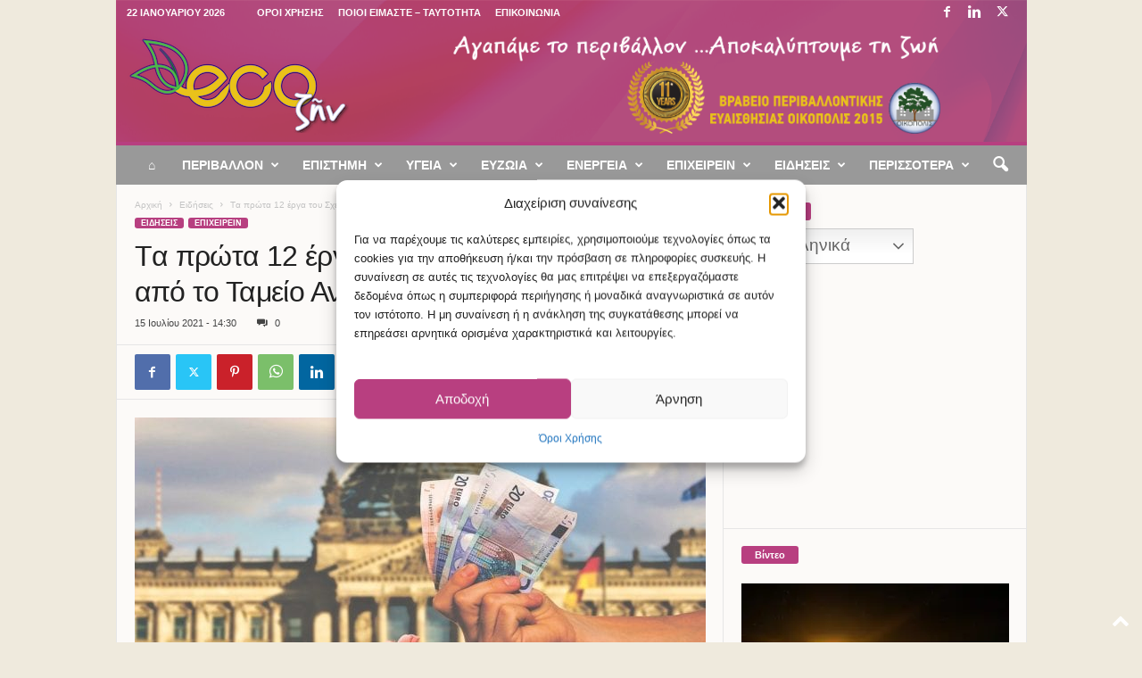

--- FILE ---
content_type: text/html; charset=UTF-8
request_url: https://ecozen.gr/2021/07/ta-prota-12-erga-tou-schediou-ellada-2-0-apo-to-tameio-anakampsis-xekinoun/
body_size: 39171
content:
<!doctype html >
<!--[if IE 8]>    <html class="ie8" lang="el"> <![endif]-->
<!--[if IE 9]>    <html class="ie9" lang="el"> <![endif]-->
<!--[if gt IE 8]><!--> <html lang="el"> <!--<![endif]-->
<head>
    
    <meta charset="UTF-8" />
    <meta name="viewport" content="width=device-width, initial-scale=1.0">
    <link rel="pingback" href="https://ecozen.gr/xmlrpc.php" />
    <meta name='robots' content='index, follow, max-image-preview:large, max-snippet:-1, max-video-preview:-1' />
<meta name="news_keywords" content="ΕΙΔΗΣΕΙΣ, ΕΙΔΗΣΕΙΣ ΤΩΡΑ, ECOZEN, ΟΙΚΟΝΟΜΙΑ, ΕΛΛΑΔΑ, Ταμείο Ανάκαμψης, ΣΧΕΔΙΟ, ΠΡΟΥΠΟΛΟΓΙΣΜΟΣ, ΣΥΜΦΩΝΙΕΣ,"><link rel="apple-touch-icon" sizes="76x76" href="http://ecozen.gr/wp-content/uploads/2017/12/favicon_76x76.png"/>
	<!-- This site is optimized with the Yoast SEO plugin v26.8 - https://yoast.com/product/yoast-seo-wordpress/ -->
	<title>Ταμείο Ανάκαμψης: Tα πρώτα έργα του Σχεδίου «Ελλάδα 2.0» ξεκινούν</title>
	<meta name="description" content="Εγκρίθηκαν τα τεχνικά δελτία και ξεκινούν τα 12 πρώτα έργα του Σχεδίου «Ελλάδα 2.0» συνολικού προϋπολογισμού 1,42 δισ. ευρώ" />
	<link rel="canonical" href="https://ecozen.gr/2021/07/ta-prota-12-erga-tou-schediou-ellada-2-0-apo-to-tameio-anakampsis-xekinoun/" />
	<meta property="og:locale" content="el_GR" />
	<meta property="og:type" content="article" />
	<meta property="og:title" content="Ταμείο Ανάκαμψης: Tα πρώτα έργα του Σχεδίου «Ελλάδα 2.0» ξεκινούν" />
	<meta property="og:description" content="Εγκρίθηκαν τα τεχνικά δελτία και ξεκινούν τα 12 πρώτα έργα του Σχεδίου «Ελλάδα 2.0» συνολικού προϋπολογισμού 1,42 δισ. ευρώ" />
	<meta property="og:url" content="https://ecozen.gr/2021/07/ta-prota-12-erga-tou-schediou-ellada-2-0-apo-to-tameio-anakampsis-xekinoun/" />
	<meta property="og:site_name" content="Ecozen" />
	<meta property="article:publisher" content="https://www.facebook.com/ecozengr/" />
	<meta property="article:published_time" content="2021-07-15T11:30:40+00:00" />
	<meta property="og:image" content="https://ecozen.gr/wp-content/uploads/2020/04/money-3864576_1280.jpg" />
	<meta property="og:image:width" content="1280" />
	<meta property="og:image:height" content="853" />
	<meta property="og:image:type" content="image/jpeg" />
	<meta name="author" content="Ράνια Κουτσιαύτη" />
	<meta name="twitter:card" content="summary_large_image" />
	<meta name="twitter:creator" content="@ecozengr" />
	<meta name="twitter:site" content="@ecozengr" />
	<script type="application/ld+json" class="yoast-schema-graph">{"@context":"https://schema.org","@graph":[{"@type":"Article","@id":"https://ecozen.gr/2021/07/ta-prota-12-erga-tou-schediou-ellada-2-0-apo-to-tameio-anakampsis-xekinoun/#article","isPartOf":{"@id":"https://ecozen.gr/2021/07/ta-prota-12-erga-tou-schediou-ellada-2-0-apo-to-tameio-anakampsis-xekinoun/"},"author":{"name":"Ράνια Κουτσιαύτη","@id":"https://ecozen.gr/#/schema/person/a27911c1ba06c0873b5c047cbe56beea"},"headline":"Tα πρώτα 12 έργα του Σχεδίου «Ελλάδα 2.0» από το Ταμείο Ανάκαμψης ξεκινούν","datePublished":"2021-07-15T11:30:40+00:00","mainEntityOfPage":{"@id":"https://ecozen.gr/2021/07/ta-prota-12-erga-tou-schediou-ellada-2-0-apo-to-tameio-anakampsis-xekinoun/"},"wordCount":36,"image":{"@id":"https://ecozen.gr/2021/07/ta-prota-12-erga-tou-schediou-ellada-2-0-apo-to-tameio-anakampsis-xekinoun/#primaryimage"},"thumbnailUrl":"https://ecozen.gr/wp-content/uploads/2020/04/money-3864576_1280.jpg","keywords":["ECOZEN","Ειδήσεις","ΕΙΔΗΣΕΙΣ ΤΩΡΑ","Ελλάδα","οικονομία","ΠΡΟΥΠΟΛΟΓΙΣΜΟΣ","συμφωνίες","Σχέδιο","Ταμείο Ανάκαμψης"],"articleSection":["Ειδήσεις","Επιχειρείν"],"inLanguage":"el"},{"@type":"WebPage","@id":"https://ecozen.gr/2021/07/ta-prota-12-erga-tou-schediou-ellada-2-0-apo-to-tameio-anakampsis-xekinoun/","url":"https://ecozen.gr/2021/07/ta-prota-12-erga-tou-schediou-ellada-2-0-apo-to-tameio-anakampsis-xekinoun/","name":"Ταμείο Ανάκαμψης: Tα πρώτα έργα του Σχεδίου «Ελλάδα 2.0» ξεκινούν","isPartOf":{"@id":"https://ecozen.gr/#website"},"primaryImageOfPage":{"@id":"https://ecozen.gr/2021/07/ta-prota-12-erga-tou-schediou-ellada-2-0-apo-to-tameio-anakampsis-xekinoun/#primaryimage"},"image":{"@id":"https://ecozen.gr/2021/07/ta-prota-12-erga-tou-schediou-ellada-2-0-apo-to-tameio-anakampsis-xekinoun/#primaryimage"},"thumbnailUrl":"https://ecozen.gr/wp-content/uploads/2020/04/money-3864576_1280.jpg","datePublished":"2021-07-15T11:30:40+00:00","author":{"@id":"https://ecozen.gr/#/schema/person/a27911c1ba06c0873b5c047cbe56beea"},"description":"Εγκρίθηκαν τα τεχνικά δελτία και ξεκινούν τα 12 πρώτα έργα του Σχεδίου «Ελλάδα 2.0» συνολικού προϋπολογισμού 1,42 δισ. ευρώ","breadcrumb":{"@id":"https://ecozen.gr/2021/07/ta-prota-12-erga-tou-schediou-ellada-2-0-apo-to-tameio-anakampsis-xekinoun/#breadcrumb"},"inLanguage":"el","potentialAction":[{"@type":"ReadAction","target":["https://ecozen.gr/2021/07/ta-prota-12-erga-tou-schediou-ellada-2-0-apo-to-tameio-anakampsis-xekinoun/"]}]},{"@type":"ImageObject","inLanguage":"el","@id":"https://ecozen.gr/2021/07/ta-prota-12-erga-tou-schediou-ellada-2-0-apo-to-tameio-anakampsis-xekinoun/#primaryimage","url":"https://ecozen.gr/wp-content/uploads/2020/04/money-3864576_1280.jpg","contentUrl":"https://ecozen.gr/wp-content/uploads/2020/04/money-3864576_1280.jpg","width":1280,"height":853,"caption":"Οικονομία"},{"@type":"BreadcrumbList","@id":"https://ecozen.gr/2021/07/ta-prota-12-erga-tou-schediou-ellada-2-0-apo-to-tameio-anakampsis-xekinoun/#breadcrumb","itemListElement":[{"@type":"ListItem","position":1,"name":"Home","item":"https://ecozen.gr/"},{"@type":"ListItem","position":2,"name":"Tα πρώτα 12 έργα του Σχεδίου «Ελλάδα 2.0» από το Ταμείο Ανάκαμψης ξεκινούν"}]},{"@type":"WebSite","@id":"https://ecozen.gr/#website","url":"https://ecozen.gr/","name":"Ecozen","description":"Αγαπάμε το περιβάλλον, αποκαλύπτουμε τη ζωή","potentialAction":[{"@type":"SearchAction","target":{"@type":"EntryPoint","urlTemplate":"https://ecozen.gr/?s={search_term_string}"},"query-input":{"@type":"PropertyValueSpecification","valueRequired":true,"valueName":"search_term_string"}}],"inLanguage":"el"},{"@type":"Person","@id":"https://ecozen.gr/#/schema/person/a27911c1ba06c0873b5c047cbe56beea","name":"Ράνια Κουτσιαύτη","url":"https://ecozen.gr/author/raniusk7/"}]}</script>
	<!-- / Yoast SEO plugin. -->


<link rel='dns-prefetch' href='//www.googletagmanager.com' />
<link rel='dns-prefetch' href='//pagead2.googlesyndication.com' />
<link rel='dns-prefetch' href='//fundingchoicesmessages.google.com' />
<link rel="alternate" type="application/rss+xml" title="Ροή RSS &raquo; Ecozen" href="https://ecozen.gr/feed/" />
<link rel="alternate" title="oEmbed (JSON)" type="application/json+oembed" href="https://ecozen.gr/wp-json/oembed/1.0/embed?url=https%3A%2F%2Fecozen.gr%2F2021%2F07%2Fta-prota-12-erga-tou-schediou-ellada-2-0-apo-to-tameio-anakampsis-xekinoun%2F" />
<link rel="alternate" title="oEmbed (XML)" type="text/xml+oembed" href="https://ecozen.gr/wp-json/oembed/1.0/embed?url=https%3A%2F%2Fecozen.gr%2F2021%2F07%2Fta-prota-12-erga-tou-schediou-ellada-2-0-apo-to-tameio-anakampsis-xekinoun%2F&#038;format=xml" />
<style id='wp-img-auto-sizes-contain-inline-css' type='text/css'>
img:is([sizes=auto i],[sizes^="auto," i]){contain-intrinsic-size:3000px 1500px}
/*# sourceURL=wp-img-auto-sizes-contain-inline-css */
</style>
<style id='wp-emoji-styles-inline-css' type='text/css'>

	img.wp-smiley, img.emoji {
		display: inline !important;
		border: none !important;
		box-shadow: none !important;
		height: 1em !important;
		width: 1em !important;
		margin: 0 0.07em !important;
		vertical-align: -0.1em !important;
		background: none !important;
		padding: 0 !important;
	}
/*# sourceURL=wp-emoji-styles-inline-css */
</style>
<style id='wp-block-library-inline-css' type='text/css'>
:root{--wp-block-synced-color:#7a00df;--wp-block-synced-color--rgb:122,0,223;--wp-bound-block-color:var(--wp-block-synced-color);--wp-editor-canvas-background:#ddd;--wp-admin-theme-color:#007cba;--wp-admin-theme-color--rgb:0,124,186;--wp-admin-theme-color-darker-10:#006ba1;--wp-admin-theme-color-darker-10--rgb:0,107,160.5;--wp-admin-theme-color-darker-20:#005a87;--wp-admin-theme-color-darker-20--rgb:0,90,135;--wp-admin-border-width-focus:2px}@media (min-resolution:192dpi){:root{--wp-admin-border-width-focus:1.5px}}.wp-element-button{cursor:pointer}:root .has-very-light-gray-background-color{background-color:#eee}:root .has-very-dark-gray-background-color{background-color:#313131}:root .has-very-light-gray-color{color:#eee}:root .has-very-dark-gray-color{color:#313131}:root .has-vivid-green-cyan-to-vivid-cyan-blue-gradient-background{background:linear-gradient(135deg,#00d084,#0693e3)}:root .has-purple-crush-gradient-background{background:linear-gradient(135deg,#34e2e4,#4721fb 50%,#ab1dfe)}:root .has-hazy-dawn-gradient-background{background:linear-gradient(135deg,#faaca8,#dad0ec)}:root .has-subdued-olive-gradient-background{background:linear-gradient(135deg,#fafae1,#67a671)}:root .has-atomic-cream-gradient-background{background:linear-gradient(135deg,#fdd79a,#004a59)}:root .has-nightshade-gradient-background{background:linear-gradient(135deg,#330968,#31cdcf)}:root .has-midnight-gradient-background{background:linear-gradient(135deg,#020381,#2874fc)}:root{--wp--preset--font-size--normal:16px;--wp--preset--font-size--huge:42px}.has-regular-font-size{font-size:1em}.has-larger-font-size{font-size:2.625em}.has-normal-font-size{font-size:var(--wp--preset--font-size--normal)}.has-huge-font-size{font-size:var(--wp--preset--font-size--huge)}.has-text-align-center{text-align:center}.has-text-align-left{text-align:left}.has-text-align-right{text-align:right}.has-fit-text{white-space:nowrap!important}#end-resizable-editor-section{display:none}.aligncenter{clear:both}.items-justified-left{justify-content:flex-start}.items-justified-center{justify-content:center}.items-justified-right{justify-content:flex-end}.items-justified-space-between{justify-content:space-between}.screen-reader-text{border:0;clip-path:inset(50%);height:1px;margin:-1px;overflow:hidden;padding:0;position:absolute;width:1px;word-wrap:normal!important}.screen-reader-text:focus{background-color:#ddd;clip-path:none;color:#444;display:block;font-size:1em;height:auto;left:5px;line-height:normal;padding:15px 23px 14px;text-decoration:none;top:5px;width:auto;z-index:100000}html :where(.has-border-color){border-style:solid}html :where([style*=border-top-color]){border-top-style:solid}html :where([style*=border-right-color]){border-right-style:solid}html :where([style*=border-bottom-color]){border-bottom-style:solid}html :where([style*=border-left-color]){border-left-style:solid}html :where([style*=border-width]){border-style:solid}html :where([style*=border-top-width]){border-top-style:solid}html :where([style*=border-right-width]){border-right-style:solid}html :where([style*=border-bottom-width]){border-bottom-style:solid}html :where([style*=border-left-width]){border-left-style:solid}html :where(img[class*=wp-image-]){height:auto;max-width:100%}:where(figure){margin:0 0 1em}html :where(.is-position-sticky){--wp-admin--admin-bar--position-offset:var(--wp-admin--admin-bar--height,0px)}@media screen and (max-width:600px){html :where(.is-position-sticky){--wp-admin--admin-bar--position-offset:0px}}
/*wp_block_styles_on_demand_placeholder:6972758917017*/
/*# sourceURL=wp-block-library-inline-css */
</style>
<style id='classic-theme-styles-inline-css' type='text/css'>
/*! This file is auto-generated */
.wp-block-button__link{color:#fff;background-color:#32373c;border-radius:9999px;box-shadow:none;text-decoration:none;padding:calc(.667em + 2px) calc(1.333em + 2px);font-size:1.125em}.wp-block-file__button{background:#32373c;color:#fff;text-decoration:none}
/*# sourceURL=/wp-includes/css/classic-themes.min.css */
</style>
<link rel='stylesheet' id='cmplz-general-css' href='https://ecozen.gr/wp-content/plugins/complianz-gdpr/assets/css/cookieblocker.min.css?ver=1765928323' type='text/css' media='all' />
<link rel='stylesheet' id='wpus-main-css-css' href='https://ecozen.gr/wp-content/plugins/wp-user-switch/assets/css/main.css?ver=1.1.2' type='text/css' media='all' />
<link rel='stylesheet' id='dflip-style-css' href='https://ecozen.gr/wp-content/plugins/3d-flipbook-dflip-lite/assets/css/dflip.min.css?ver=2.4.20' type='text/css' media='all' />
<link rel='stylesheet' id='td-theme-css' href='https://ecozen.gr/wp-content/themes/Newsmag/style.css?ver=5.4.3.3' type='text/css' media='all' />
<style id='td-theme-inline-css' type='text/css'>
    
        /* custom css - generated by TagDiv Composer */
        @media (max-width: 767px) {
            .td-header-desktop-wrap {
                display: none;
            }
        }
        @media (min-width: 767px) {
            .td-header-mobile-wrap {
                display: none;
            }
        }
    
	
/*# sourceURL=td-theme-inline-css */
</style>
<link rel='stylesheet' id='td-legacy-framework-front-style-css' href='https://ecozen.gr/wp-content/plugins/td-composer/legacy/Newsmag/assets/css/td_legacy_main.css?ver=e5fcc38395b0030bac3ad179898970d6xzx' type='text/css' media='all' />
<script type="text/javascript" src="https://ecozen.gr/wp-includes/js/jquery/jquery.min.js?ver=3.7.1" id="jquery-core-js"></script>
<script type="text/javascript" src="https://ecozen.gr/wp-includes/js/jquery/jquery-migrate.min.js?ver=3.4.1" id="jquery-migrate-js"></script>
<script type="text/javascript" id="jquery-remove-uppercase-accents-js-extra">
/* <![CDATA[ */
var rua = {"accents":[{"original":"\u0386\u0399","convert":"\u0391\u03aa"},{"original":"\u0386\u03a5","convert":"\u0391\u03ab"},{"original":"\u0388\u0399","convert":"\u0395\u03aa"},{"original":"\u038c\u0399","convert":"\u039f\u03aa"},{"original":"\u0388\u03a5","convert":"\u0395\u03ab"},{"original":"\u038c\u03a5","convert":"\u039f\u03ab"},{"original":"\u03ac\u03b9","convert":"\u03b1\u03ca"},{"original":"\u03ad\u03b9","convert":"\u03b5\u03ca"},{"original":"\u0386\u03c5","convert":"\u03b1\u03cb"},{"original":"\u03ac\u03c5","convert":"\u03b1\u03cb"},{"original":"\u03cc\u03b9","convert":"\u03bf\u03ca"},{"original":"\u0388\u03c5","convert":"\u03b5\u03cb"},{"original":"\u03ad\u03c5","convert":"\u03b5\u03cb"},{"original":"\u03cc\u03c5","convert":"\u03bf\u03cb"},{"original":"\u038c\u03c5","convert":"\u03bf\u03cb"},{"original":"\u0386","convert":"\u0391"},{"original":"\u03ac","convert":"\u03b1"},{"original":"\u0388","convert":"\u0395"},{"original":"\u03ad","convert":"\u03b5"},{"original":"\u0389","convert":"\u0397"},{"original":"\u03ae","convert":"\u03b7"},{"original":"\u038a","convert":"\u0399"},{"original":"\u03aa","convert":"\u0399"},{"original":"\u03af","convert":"\u03b9"},{"original":"\u0390","convert":"\u03ca"},{"original":"\u038c","convert":"\u039f"},{"original":"\u03cc","convert":"\u03bf"},{"original":"\u038e","convert":"\u03a5"},{"original":"\u03cd","convert":"\u03c5"},{"original":"\u03b0","convert":"\u03cb"},{"original":"\u038f","convert":"\u03a9"},{"original":"\u03ce","convert":"\u03c9"}],"selectors":"","selAction":""};
//# sourceURL=jquery-remove-uppercase-accents-js-extra
/* ]]> */
</script>
<script type="text/javascript" src="https://ecozen.gr/wp-content/plugins/remove-uppercase-accents/js/jquery.remove-uppercase-accents.js?ver=6.9" id="jquery-remove-uppercase-accents-js"></script>

<!-- Google tag (gtag.js) snippet added by Site Kit -->
<!-- Google Analytics snippet added by Site Kit -->
<script type="text/javascript" src="https://www.googletagmanager.com/gtag/js?id=GT-TNF2WM5" id="google_gtagjs-js" async></script>
<script type="text/javascript" id="google_gtagjs-js-after">
/* <![CDATA[ */
window.dataLayer = window.dataLayer || [];function gtag(){dataLayer.push(arguments);}
gtag("set","linker",{"domains":["ecozen.gr"]});
gtag("js", new Date());
gtag("set", "developer_id.dZTNiMT", true);
gtag("config", "GT-TNF2WM5", {"googlesitekit_post_type":"post"});
//# sourceURL=google_gtagjs-js-after
/* ]]> */
</script>
<link rel="https://api.w.org/" href="https://ecozen.gr/wp-json/" /><link rel="alternate" title="JSON" type="application/json" href="https://ecozen.gr/wp-json/wp/v2/posts/143376" /><link rel="EditURI" type="application/rsd+xml" title="RSD" href="https://ecozen.gr/xmlrpc.php?rsd" />
<meta name="generator" content="WordPress 6.9" />
<link rel='shortlink' href='https://ecozen.gr/?p=143376' />

<!-- This site is using AdRotate v5.17.2 to display their advertisements - https://ajdg.solutions/ -->
<!-- AdRotate CSS -->
<style type="text/css" media="screen">
	.g { margin:0px; padding:0px; overflow:hidden; line-height:1; zoom:1; }
	.g img { height:auto; }
	.g-col { position:relative; float:left; }
	.g-col:first-child { margin-left: 0; }
	.g-col:last-child { margin-right: 0; }
	.g-1 { min-width:0px; max-width:600px; }
	.b-1 { margin:0px 0px 0px 0px; }
	.g-2 { margin:0px 0px 0px 0px;width:100%; max-width:300px; height:100%; max-height:250px; }
	.g-3 { margin:0px;  width:auto; height:auto; }
	@media only screen and (max-width: 480px) {
		.g-col, .g-dyn, .g-single { width:100%; margin-left:0; margin-right:0; }
	}
</style>
<!-- /AdRotate CSS -->

<meta name="generator" content="Site Kit by Google 1.170.0" /><script type="text/javascript">//<![CDATA[
  function external_links_in_new_windows_loop() {
    if (!document.links) {
      document.links = document.getElementsByTagName('a');
    }
    var change_link = false;
    var force = '';
    var ignore = '';

    for (var t=0; t<document.links.length; t++) {
      var all_links = document.links[t];
      change_link = false;
      
      if(document.links[t].hasAttribute('onClick') == false) {
        // forced if the address starts with http (or also https), but does not link to the current domain
        if(all_links.href.search(/^http/) != -1 && all_links.href.search('ecozen.gr') == -1 && all_links.href.search(/^#/) == -1) {
          // console.log('Changed ' + all_links.href);
          change_link = true;
        }
          
        if(force != '' && all_links.href.search(force) != -1) {
          // forced
          // console.log('force ' + all_links.href);
          change_link = true;
        }
        
        if(ignore != '' && all_links.href.search(ignore) != -1) {
          // console.log('ignore ' + all_links.href);
          // ignored
          change_link = false;
        }

        if(change_link == true) {
          // console.log('Changed ' + all_links.href);
          document.links[t].setAttribute('onClick', 'javascript:window.open(\'' + all_links.href.replace(/'/g, '') + '\', \'_blank\', \'noopener\'); return false;');
          document.links[t].removeAttribute('target');
        }
      }
    }
  }
  
  // Load
  function external_links_in_new_windows_load(func)
  {  
    var oldonload = window.onload;
    if (typeof window.onload != 'function'){
      window.onload = func;
    } else {
      window.onload = function(){
        oldonload();
        func();
      }
    }
  }

  external_links_in_new_windows_load(external_links_in_new_windows_loop);
  //]]></script>

			<style>.cmplz-hidden {
					display: none !important;
				}</style><link rel="apple-touch-icon" sizes="76x76" href="/wp-content/uploads/fbrfg/apple-touch-icon.png?v=pglxvbE8qo">
<link rel="icon" type="image/png" sizes="32x32" href="/wp-content/uploads/fbrfg/favicon-32x32.png?v=pglxvbE8qo">
<link rel="icon" type="image/png" sizes="16x16" href="/wp-content/uploads/fbrfg/favicon-16x16.png?v=pglxvbE8qo">
<link rel="manifest" href="/wp-content/uploads/fbrfg/site.webmanifest?v=pglxvbE8qo">
<link rel="mask-icon" href="/wp-content/uploads/fbrfg/safari-pinned-tab.svg?v=pglxvbE8qo" color="#5bbad5">
<link rel="shortcut icon" href="/wp-content/uploads/fbrfg/favicon.ico?v=pglxvbE8qo">
<meta name="msapplication-TileColor" content="#9f00a7">
<meta name="msapplication-config" content="/wp-content/uploads/fbrfg/browserconfig.xml?v=pglxvbE8qo">
<meta name="theme-color" content="#ffffff">
<!-- Google AdSense meta tags added by Site Kit -->
<meta name="google-adsense-platform-account" content="ca-host-pub-2644536267352236">
<meta name="google-adsense-platform-domain" content="sitekit.withgoogle.com">
<!-- End Google AdSense meta tags added by Site Kit -->
      <meta name="onesignal" content="wordpress-plugin"/>
            <script>

      window.OneSignalDeferred = window.OneSignalDeferred || [];

      OneSignalDeferred.push(function(OneSignal) {
        var oneSignal_options = {};
        window._oneSignalInitOptions = oneSignal_options;

        oneSignal_options['serviceWorkerParam'] = { scope: '/' };
oneSignal_options['serviceWorkerPath'] = 'OneSignalSDKWorker.js.php';

        OneSignal.Notifications.setDefaultUrl("https://ecozen.gr");

        oneSignal_options['wordpress'] = true;
oneSignal_options['appId'] = '8865f0c4-68df-4a09-b58e-f1b911170e9b';
oneSignal_options['allowLocalhostAsSecureOrigin'] = true;
oneSignal_options['welcomeNotification'] = { };
oneSignal_options['welcomeNotification']['title'] = "Τέλεια!";
oneSignal_options['welcomeNotification']['message'] = "Πλέον θα λαμβάνετε ειδοποιήσεις από το Ecozen.";
oneSignal_options['path'] = "https://ecozen.gr/wp-content/plugins/onesignal-free-web-push-notifications/sdk_files/";
oneSignal_options['safari_web_id'] = "web.onesignal.auto.40f3c042-9d52-4eaf-84f1-85ef29137faa";
oneSignal_options['promptOptions'] = { };
oneSignal_options['promptOptions']['actionMessage'] = "Θέλετε να μένετε ενημερωμένος; Ενεργοποιήστε τις ειδοποιήσεις για να λαμβάνετε τα νέα!";
oneSignal_options['promptOptions']['exampleNotificationTitleDesktop'] = "Θέλετε να μένετε ενημερωμένος;";
oneSignal_options['promptOptions']['exampleNotificationMessageDesktop'] = "Ενεργοποιήστε τις ειδοποιήσεις για να μαθαίνετε τα τελευταία νέα!";
oneSignal_options['promptOptions']['exampleNotificationTitleMobile'] = "Θέλετε να μένετε ενημερωμένος;";
oneSignal_options['promptOptions']['exampleNotificationMessageMobile'] = "Ενεργοποιήστε τις ειδοποιήσεις για να μαθαίνετε τα τελευταία νέα!";
oneSignal_options['promptOptions']['exampleNotificationCaption'] = "(μπορείς να μπλοκάρεις τις ειδοποιήσεις όποτε θες)";
oneSignal_options['promptOptions']['acceptButtonText'] = "Ενεργοποίηση";
oneSignal_options['promptOptions']['cancelButtonText'] = "Όχι, ευχαριστώ";
oneSignal_options['promptOptions']['siteName'] = "Ecozen";
oneSignal_options['promptOptions']['autoAcceptTitle'] = "Αποδοχή";
oneSignal_options['notifyButton'] = { };
oneSignal_options['notifyButton']['enable'] = true;
oneSignal_options['notifyButton']['position'] = 'bottom-right';
oneSignal_options['notifyButton']['theme'] = 'default';
oneSignal_options['notifyButton']['size'] = 'medium';
oneSignal_options['notifyButton']['displayPredicate'] = function() {
              return !OneSignal.User.PushSubscription.optedIn;
            };
oneSignal_options['notifyButton']['showCredit'] = false;
oneSignal_options['notifyButton']['text'] = {};
oneSignal_options['notifyButton']['text']['tip.state.unsubscribed'] = 'Ενεργοποιήστε τις ειδοποιήσεις.';
oneSignal_options['notifyButton']['text']['tip.state.subscribed'] = 'Έχετε ενεργοποιήσει τις ειδοποιήσεις.';
oneSignal_options['notifyButton']['text']['tip.state.blocked'] = 'Μπλοκάρατε τις ειδοποιήσεις';
oneSignal_options['notifyButton']['text']['message.action.subscribed'] = 'Ευχαριστούμε!';
oneSignal_options['notifyButton']['text']['message.action.resubscribed'] = 'Θα λαμβάνετε ξανά ειδοποιήσεις!';
oneSignal_options['notifyButton']['text']['message.action.unsubscribed'] = 'Δεν θα λαμβάνετε ειδοποιήσεις πλέον.';
oneSignal_options['notifyButton']['text']['dialog.main.title'] = 'Διαχείριση Ειδοποιήσεων';
oneSignal_options['notifyButton']['text']['dialog.main.button.subscribe'] = 'ΕΓΓΡΑΦΗ';
oneSignal_options['notifyButton']['text']['dialog.main.button.unsubscribe'] = 'ΑΠΕΓΓΡΑΦΗ';
oneSignal_options['notifyButton']['text']['dialog.blocked.title'] = 'Ξεμπλοκάρισμα Ειδοποιήσεων';
oneSignal_options['notifyButton']['text']['dialog.blocked.message'] = 'Ακολούθησε αυτά τα βήματα για να λαμβάνεις ειδοποιήσεις:';
              OneSignal.init(window._oneSignalInitOptions);
                    });

      function documentInitOneSignal() {
        var oneSignal_elements = document.getElementsByClassName("OneSignal-prompt");

        var oneSignalLinkClickHandler = function(event) { OneSignal.Notifications.requestPermission(); event.preventDefault(); };        for(var i = 0; i < oneSignal_elements.length; i++)
          oneSignal_elements[i].addEventListener('click', oneSignalLinkClickHandler, false);
      }

      if (document.readyState === 'complete') {
           documentInitOneSignal();
      }
      else {
           window.addEventListener("load", function(event){
               documentInitOneSignal();
          });
      }
    </script>

<!-- Google AdSense snippet added by Site Kit -->
<script type="text/javascript" async="async" src="https://pagead2.googlesyndication.com/pagead/js/adsbygoogle.js?client=ca-pub-6231886640262646&amp;host=ca-host-pub-2644536267352236" crossorigin="anonymous"></script>

<!-- End Google AdSense snippet added by Site Kit -->

<!-- JS generated by theme -->

<script type="text/javascript" id="td-generated-header-js">
    
    

	    var tdBlocksArray = []; //here we store all the items for the current page

	    // td_block class - each ajax block uses a object of this class for requests
	    function tdBlock() {
		    this.id = '';
		    this.block_type = 1; //block type id (1-234 etc)
		    this.atts = '';
		    this.td_column_number = '';
		    this.td_current_page = 1; //
		    this.post_count = 0; //from wp
		    this.found_posts = 0; //from wp
		    this.max_num_pages = 0; //from wp
		    this.td_filter_value = ''; //current live filter value
		    this.is_ajax_running = false;
		    this.td_user_action = ''; // load more or infinite loader (used by the animation)
		    this.header_color = '';
		    this.ajax_pagination_infinite_stop = ''; //show load more at page x
	    }

        // td_js_generator - mini detector
        ( function () {
            var htmlTag = document.getElementsByTagName("html")[0];

	        if ( navigator.userAgent.indexOf("MSIE 10.0") > -1 ) {
                htmlTag.className += ' ie10';
            }

            if ( !!navigator.userAgent.match(/Trident.*rv\:11\./) ) {
                htmlTag.className += ' ie11';
            }

	        if ( navigator.userAgent.indexOf("Edge") > -1 ) {
                htmlTag.className += ' ieEdge';
            }

            if ( /(iPad|iPhone|iPod)/g.test(navigator.userAgent) ) {
                htmlTag.className += ' td-md-is-ios';
            }

            var user_agent = navigator.userAgent.toLowerCase();
            if ( user_agent.indexOf("android") > -1 ) {
                htmlTag.className += ' td-md-is-android';
            }

            if ( -1 !== navigator.userAgent.indexOf('Mac OS X')  ) {
                htmlTag.className += ' td-md-is-os-x';
            }

            if ( /chrom(e|ium)/.test(navigator.userAgent.toLowerCase()) ) {
               htmlTag.className += ' td-md-is-chrome';
            }

            if ( -1 !== navigator.userAgent.indexOf('Firefox') ) {
                htmlTag.className += ' td-md-is-firefox';
            }

            if ( -1 !== navigator.userAgent.indexOf('Safari') && -1 === navigator.userAgent.indexOf('Chrome') ) {
                htmlTag.className += ' td-md-is-safari';
            }

            if( -1 !== navigator.userAgent.indexOf('IEMobile') ){
                htmlTag.className += ' td-md-is-iemobile';
            }

        })();

        var tdLocalCache = {};

        ( function () {
            "use strict";

            tdLocalCache = {
                data: {},
                remove: function (resource_id) {
                    delete tdLocalCache.data[resource_id];
                },
                exist: function (resource_id) {
                    return tdLocalCache.data.hasOwnProperty(resource_id) && tdLocalCache.data[resource_id] !== null;
                },
                get: function (resource_id) {
                    return tdLocalCache.data[resource_id];
                },
                set: function (resource_id, cachedData) {
                    tdLocalCache.remove(resource_id);
                    tdLocalCache.data[resource_id] = cachedData;
                }
            };
        })();

    
    
var td_viewport_interval_list=[{"limitBottom":767,"sidebarWidth":251},{"limitBottom":1023,"sidebarWidth":339}];
var tdc_is_installed="yes";
var td_ajax_url="https:\/\/ecozen.gr\/wp-admin\/admin-ajax.php?td_theme_name=Newsmag&v=5.4.3.3";
var td_get_template_directory_uri="https:\/\/ecozen.gr\/wp-content\/plugins\/td-composer\/legacy\/common";
var tds_snap_menu="smart_snap_mobile";
var tds_logo_on_sticky="";
var tds_header_style="";
var td_please_wait="\u03a0\u03b1\u03c1\u03b1\u03ba\u03b1\u03bb\u03bf\u03cd\u03bc\u03b5 \u03c0\u03b5\u03c1\u03b9\u03bc\u03ad\u03bd\u03b5\u03c4\u03b5...";
var td_email_user_pass_incorrect="\u03a7\u03c1\u03ae\u03c3\u03c4\u03b7\u03c2 \u03ae \u03ba\u03c9\u03b4\u03b9\u03ba\u03cc\u03c2 \u03bb\u03b1\u03bd\u03b8\u03b1\u03c3\u03bc\u03ad\u03bd\u03bf\u03c2!";
var td_email_user_incorrect="Email \u03ae \u03cc\u03bd\u03bf\u03bc\u03b1 \u03c7\u03c1\u03ae\u03c3\u03c4\u03b7 \u03bb\u03b1\u03bd\u03b8\u03b1\u03c3\u03bc\u03ad\u03bd\u03bf!";
var td_email_incorrect="Email \u03bb\u03b1\u03bd\u03b8\u03b1\u03c3\u03bc\u03ad\u03bd\u03bf!";
var td_user_incorrect="Username incorrect!";
var td_email_user_empty="Email or username empty!";
var td_pass_empty="Pass empty!";
var td_pass_pattern_incorrect="Invalid Pass Pattern!";
var td_retype_pass_incorrect="Retyped Pass incorrect!";
var tds_more_articles_on_post_enable="";
var tds_more_articles_on_post_time_to_wait="";
var tds_more_articles_on_post_pages_distance_from_top=500;
var tds_captcha="";
var tds_theme_color_site_wide="#b73f80";
var tds_smart_sidebar="";
var tdThemeName="Newsmag";
var tdThemeNameWl="Newsmag";
var td_magnific_popup_translation_tPrev="\u03a0\u03c1\u03bf\u03b7\u03b3\u03bf\u03cd\u03bc\u03b5\u03bd\u03bf (\u039a\u03bf\u03c5\u03bc\u03c0\u03af \u03b1\u03c1\u03b9\u03c3\u03c4\u03b5\u03c1\u03bf\u03cd \u03b2\u03ad\u03bb\u03bf\u03c5\u03c2)";
var td_magnific_popup_translation_tNext="\u0395\u03c0\u03cc\u03bc\u03b5\u03bd\u03bf (\u039a\u03bf\u03c5\u03bc\u03c0\u03af \u03b4\u03b5\u03be\u03b9\u03bf\u03cd \u03b2\u03ad\u03bb\u03bf\u03c5\u03c2)";
var td_magnific_popup_translation_tCounter="%curr% \u03b1\u03c0\u03cc %total%";
var td_magnific_popup_translation_ajax_tError="\u03a4\u03bf \u03c0\u03b5\u03c1\u03b9\u03b5\u03c7\u03cc\u03bc\u03b5\u03bd\u03bf \u03b1\u03c0\u03cc %url% \u03b4\u03b5\u03bd \u03ae\u03c4\u03b1\u03bd \u03b4\u03c5\u03bd\u03b1\u03c4\u03cc \u03bd\u03b1 \u03c6\u03bf\u03c1\u03c4\u03c9\u03b8\u03b5\u03af.";
var td_magnific_popup_translation_image_tError="\u0397 \u03b5\u03b9\u03ba\u03cc\u03bd\u03b1 #%curr% \u03b4\u03b5\u03bd \u03ae\u03c4\u03b1\u03bd \u03b4\u03c5\u03bd\u03b1\u03c4\u03cc \u03bd\u03b1 \u03c6\u03bf\u03c1\u03c4\u03c9\u03b8\u03b5\u03af.";
var tdBlockNonce="3417db9cb1";
var tdMobileMenu="enabled";
var tdMobileSearch="enabled";
var tdDateNamesI18n={"month_names":["\u0399\u03b1\u03bd\u03bf\u03c5\u03ac\u03c1\u03b9\u03bf\u03c2","\u03a6\u03b5\u03b2\u03c1\u03bf\u03c5\u03ac\u03c1\u03b9\u03bf\u03c2","\u039c\u03ac\u03c1\u03c4\u03b9\u03bf\u03c2","\u0391\u03c0\u03c1\u03af\u03bb\u03b9\u03bf\u03c2","\u039c\u03ac\u03b9\u03bf\u03c2","\u0399\u03bf\u03cd\u03bd\u03b9\u03bf\u03c2","\u0399\u03bf\u03cd\u03bb\u03b9\u03bf\u03c2","\u0391\u03cd\u03b3\u03bf\u03c5\u03c3\u03c4\u03bf\u03c2","\u03a3\u03b5\u03c0\u03c4\u03ad\u03bc\u03b2\u03c1\u03b9\u03bf\u03c2","\u039f\u03ba\u03c4\u03ce\u03b2\u03c1\u03b9\u03bf\u03c2","\u039d\u03bf\u03ad\u03bc\u03b2\u03c1\u03b9\u03bf\u03c2","\u0394\u03b5\u03ba\u03ad\u03bc\u03b2\u03c1\u03b9\u03bf\u03c2"],"month_names_short":["\u0399\u03b1\u03bd","\u03a6\u03b5\u03b2","\u039c\u03b1\u03c1","\u0391\u03c0\u03c1","\u039c\u03ac\u03b9","\u0399\u03bf\u03cd\u03bd","\u0399\u03bf\u03cd\u03bb","\u0391\u03c5\u03b3","\u03a3\u03b5\u03c0","\u039f\u03ba\u03c4","\u039d\u03bf\u03ad","\u0394\u03b5\u03ba"],"day_names":["\u039a\u03c5\u03c1\u03b9\u03b1\u03ba\u03ae","\u0394\u03b5\u03c5\u03c4\u03ad\u03c1\u03b1","\u03a4\u03c1\u03af\u03c4\u03b7","\u03a4\u03b5\u03c4\u03ac\u03c1\u03c4\u03b7","\u03a0\u03ad\u03bc\u03c0\u03c4\u03b7","\u03a0\u03b1\u03c1\u03b1\u03c3\u03ba\u03b5\u03c5\u03ae","\u03a3\u03ac\u03b2\u03b2\u03b1\u03c4\u03bf"],"day_names_short":["\u039a\u03c5","\u0394\u03b5","\u03a4\u03c1","\u03a4\u03b5","\u03a0\u03b5","\u03a0\u03b1","\u03a3\u03b1"]};
var td_deploy_mode="deploy";
var td_ad_background_click_link="";
var td_ad_background_click_target="";
</script>


<!-- Header style compiled by theme -->

<style>
/* custom css - generated by TagDiv Composer */
    

body {
	background-color:#efeadd;
}
.td-header-border:before,
    .td-trending-now-title,
    .td_block_mega_menu .td_mega_menu_sub_cats .cur-sub-cat,
    .td-post-category:hover,
    .td-header-style-2 .td-header-sp-logo,
    .td-next-prev-wrap a:hover i,
    .page-nav .current,
    .widget_calendar tfoot a:hover,
    .td-footer-container .widget_search .wpb_button:hover,
    .td-scroll-up-visible,
    .dropcap,
    .td-category a,
    input[type="submit"]:hover,
    .td-post-small-box a:hover,
    .td-404-sub-sub-title a:hover,
    .td-rating-bar-wrap div,
    .td_top_authors .td-active .td-author-post-count,
    .td_top_authors .td-active .td-author-comments-count,
    .td_smart_list_3 .td-sml3-top-controls i:hover,
    .td_smart_list_3 .td-sml3-bottom-controls i:hover,
    .td_wrapper_video_playlist .td_video_controls_playlist_wrapper,
    .td-read-more a:hover,
    .td-login-wrap .btn,
    .td_display_err,
    .td-header-style-6 .td-top-menu-full,
    #bbpress-forums button:hover,
    #bbpress-forums .bbp-pagination .current,
    .bbp_widget_login .button:hover,
    .header-search-wrap .td-drop-down-search .btn:hover,
    .td-post-text-content .more-link-wrap:hover a,
    #buddypress div.item-list-tabs ul li > a span,
    #buddypress div.item-list-tabs ul li > a:hover span,
    #buddypress input[type=submit]:hover,
    #buddypress a.button:hover span,
    #buddypress div.item-list-tabs ul li.selected a span,
    #buddypress div.item-list-tabs ul li.current a span,
    #buddypress input[type=submit]:focus,
    .td-grid-style-3 .td-big-grid-post .td-module-thumb a:last-child:before,
    .td-grid-style-4 .td-big-grid-post .td-module-thumb a:last-child:before,
    .td-grid-style-5 .td-big-grid-post .td-module-thumb:after,
    .td_category_template_2 .td-category-siblings .td-category a:hover,
    .td-weather-week:before,
    .td-weather-information:before,
     .td_3D_btn,
    .td_shadow_btn,
    .td_default_btn,
    .td_square_btn, 
    .td_outlined_btn:hover {
        background-color: #b73f80;
    }

    @media (max-width: 767px) {
        .td-category a.td-current-sub-category {
            background-color: #b73f80;
        }
    }

    .woocommerce .onsale,
    .woocommerce .woocommerce a.button:hover,
    .woocommerce-page .woocommerce .button:hover,
    .single-product .product .summary .cart .button:hover,
    .woocommerce .woocommerce .product a.button:hover,
    .woocommerce .product a.button:hover,
    .woocommerce .product #respond input#submit:hover,
    .woocommerce .checkout input#place_order:hover,
    .woocommerce .woocommerce.widget .button:hover,
    .woocommerce .woocommerce-message .button:hover,
    .woocommerce .woocommerce-error .button:hover,
    .woocommerce .woocommerce-info .button:hover,
    .woocommerce.widget .ui-slider .ui-slider-handle,
    .vc_btn-black:hover,
	.wpb_btn-black:hover,
	.item-list-tabs .feed:hover a,
	.td-smart-list-button:hover {
    	background-color: #b73f80;
    }

    .td-header-sp-top-menu .top-header-menu > .current-menu-item > a,
    .td-header-sp-top-menu .top-header-menu > .current-menu-ancestor > a,
    .td-header-sp-top-menu .top-header-menu > .current-category-ancestor > a,
    .td-header-sp-top-menu .top-header-menu > li > a:hover,
    .td-header-sp-top-menu .top-header-menu > .sfHover > a,
    .top-header-menu ul .current-menu-item > a,
    .top-header-menu ul .current-menu-ancestor > a,
    .top-header-menu ul .current-category-ancestor > a,
    .top-header-menu ul li > a:hover,
    .top-header-menu ul .sfHover > a,
    .sf-menu ul .td-menu-item > a:hover,
    .sf-menu ul .sfHover > a,
    .sf-menu ul .current-menu-ancestor > a,
    .sf-menu ul .current-category-ancestor > a,
    .sf-menu ul .current-menu-item > a,
    .td_module_wrap:hover .entry-title a,
    .td_mod_mega_menu:hover .entry-title a,
    .footer-email-wrap a,
    .widget a:hover,
    .td-footer-container .widget_calendar #today,
    .td-category-pulldown-filter a.td-pulldown-category-filter-link:hover,
    .td-load-more-wrap a:hover,
    .td-post-next-prev-content a:hover,
    .td-author-name a:hover,
    .td-author-url a:hover,
    .td_mod_related_posts:hover .entry-title a,
    .td-search-query,
    .header-search-wrap .td-drop-down-search .result-msg a:hover,
    .td_top_authors .td-active .td-authors-name a,
    .post blockquote p,
    .td-post-content blockquote p,
    .page blockquote p,
    .comment-list cite a:hover,
    .comment-list cite:hover,
    .comment-list .comment-reply-link:hover,
    a,
    .white-menu #td-header-menu .sf-menu > li > a:hover,
    .white-menu #td-header-menu .sf-menu > .current-menu-ancestor > a,
    .white-menu #td-header-menu .sf-menu > .current-menu-item > a,
    .td_quote_on_blocks,
    #bbpress-forums .bbp-forum-freshness a:hover,
    #bbpress-forums .bbp-topic-freshness a:hover,
    #bbpress-forums .bbp-forums-list li a:hover,
    #bbpress-forums .bbp-forum-title:hover,
    #bbpress-forums .bbp-topic-permalink:hover,
    #bbpress-forums .bbp-topic-started-by a:hover,
    #bbpress-forums .bbp-topic-started-in a:hover,
    #bbpress-forums .bbp-body .super-sticky li.bbp-topic-title .bbp-topic-permalink,
    #bbpress-forums .bbp-body .sticky li.bbp-topic-title .bbp-topic-permalink,
    #bbpress-forums #subscription-toggle a:hover,
    #bbpress-forums #favorite-toggle a:hover,
    .woocommerce-account .woocommerce-MyAccount-navigation a:hover,
    .widget_display_replies .bbp-author-name,
    .widget_display_topics .bbp-author-name,
    .archive .widget_archive .current,
    .archive .widget_archive .current a,
    .td-subcategory-header .td-category-siblings .td-subcat-dropdown a.td-current-sub-category,
    .td-subcategory-header .td-category-siblings .td-subcat-dropdown a:hover,
    .td-pulldown-filter-display-option:hover,
    .td-pulldown-filter-display-option .td-pulldown-filter-link:hover,
    .td_normal_slide .td-wrapper-pulldown-filter .td-pulldown-filter-list a:hover,
    #buddypress ul.item-list li div.item-title a:hover,
    .td_block_13 .td-pulldown-filter-list a:hover,
    .td_smart_list_8 .td-smart-list-dropdown-wrap .td-smart-list-button:hover,
    .td_smart_list_8 .td-smart-list-dropdown-wrap .td-smart-list-button:hover i,
    .td-sub-footer-container a:hover,
    .td-instagram-user a,
    .td_outlined_btn,
    body .td_block_list_menu li.current-menu-item > a,
    body .td_block_list_menu li.current-menu-ancestor > a,
    body .td_block_list_menu li.current-category-ancestor > a{
        color: #b73f80;
    }

    .td-mega-menu .wpb_content_element li a:hover,
    .td_login_tab_focus {
        color: #b73f80 !important;
    }

    .td-next-prev-wrap a:hover i,
    .page-nav .current,
    .widget_tag_cloud a:hover,
    .post .td_quote_box,
    .page .td_quote_box,
    .td-login-panel-title,
    #bbpress-forums .bbp-pagination .current,
    .td_category_template_2 .td-category-siblings .td-category a:hover,
    .page-template-page-pagebuilder-latest .td-instagram-user,
     .td_outlined_btn {
        border-color: #b73f80;
    }

    .td_wrapper_video_playlist .td_video_currently_playing:after,
    .item-list-tabs .feed:hover {
        border-color: #b73f80 !important;
    }


    
    .td-pb-row [class*="td-pb-span"],
    .td-pb-border-top,
    .page-template-page-title-sidebar-php .td-page-content > .wpb_row:first-child,
    .td-post-sharing,
    .td-post-content,
    .td-post-next-prev,
    .author-box-wrap,
    .td-comments-title-wrap,
    .comment-list,
    .comment-respond,
    .td-post-template-5 header,
    .td-container,
    .wpb_content_element,
    .wpb_column,
    .wpb_row,
    .white-menu .td-header-container .td-header-main-menu,
    .td-post-template-1 .td-post-content,
    .td-post-template-4 .td-post-sharing-top,
    .td-header-style-6 .td-header-header .td-make-full,
    #disqus_thread,
    .page-template-page-pagebuilder-title-php .td-page-content > .wpb_row:first-child,
    .td-footer-container:before {
        border-color: #e6e6e6;
    }
    .td-top-border {
        border-color: #e6e6e6 !important;
    }
    .td-container-border:after,
    .td-next-prev-separator,
    .td-container .td-pb-row .wpb_column:before,
    .td-container-border:before,
    .td-main-content:before,
    .td-main-sidebar:before,
    .td-pb-row .td-pb-span4:nth-of-type(3):after,
    .td-pb-row .td-pb-span4:nth-last-of-type(3):after {
    	background-color: #e6e6e6;
    }
    @media (max-width: 767px) {
    	.white-menu .td-header-main-menu {
      		border-color: #e6e6e6;
      	}
    }



    
    .td-header-top-menu,
    .td-header-wrap .td-top-menu-full {
        background-color: #b73f80;
    }

    .td-header-style-1 .td-header-top-menu,
    .td-header-style-2 .td-top-bar-container,
    .td-header-style-7 .td-header-top-menu {
        padding: 0 12px;
        top: 0;
    }

    
    .td-header-sp-top-menu .top-header-menu > li > a,
    .td-header-sp-top-menu .td_data_time,
    .td-subscription-active .td-header-sp-top-menu .tds_menu_login .tdw-wml-user,
    .td-header-sp-top-menu .td-weather-top-widget {
        color: #ffffff;
    }

    
    .top-header-menu ul li a,
    .td-header-sp-top-menu .tds_menu_login .tdw-wml-menu-header,
    .td-header-sp-top-menu .tds_menu_login .tdw-wml-menu-content a,
    .td-header-sp-top-menu .tds_menu_login .tdw-wml-menu-footer a{
        color: #ffffff;
    }

    
    .td-header-sp-top-widget .td-social-icon-wrap i {
        color: #ffffff;
    }

    
    .td-header-main-menu {
        background-color: #999999;
    }

    
    @media (max-width: 767px) {
        body .td-header-wrap .td-header-main-menu {
            background-color: #b73f80;
        }
    }

    
    .td-menu-background:before,
    .td-search-background:before {
        background: #b73f80;
        background: -moz-linear-gradient(top, #b73f80 0%, #822958 100%);
        background: -webkit-gradient(left top, left bottom, color-stop(0%, #b73f80), color-stop(100%, #822958));
        background: -webkit-linear-gradient(top, #b73f80 0%, #822958 100%);
        background: -o-linear-gradient(top, #b73f80 0%, @mobileu_gradient_two_mob 100%);
        background: -ms-linear-gradient(top, #b73f80 0%, #822958 100%);
        background: linear-gradient(to bottom, #b73f80 0%, #822958 100%);
        filter: progid:DXImageTransform.Microsoft.gradient( startColorstr='#b73f80', endColorstr='#822958', GradientType=0 );
    }

    
    .td-mobile-content .current-menu-item > a,
    .td-mobile-content .current-menu-ancestor > a,
    .td-mobile-content .current-category-ancestor > a,
    #td-mobile-nav .td-menu-login-section a:hover,
    #td-mobile-nav .td-register-section a:hover,
    #td-mobile-nav .td-menu-socials-wrap a:hover i {
        color: #d8d8d8;
    }

    
    #td-mobile-nav .td-register-section .td-login-button {
        color: #b73f80;
    }


    
    .td-footer-container,
    .td-footer-container .td_module_mx3 .meta-info,
    .td-footer-container .td_module_14 .meta-info,
    .td-footer-container .td_module_mx1 .td-block14-border {
        background-color: #666666;
    }
    .td-footer-container .widget_calendar #today {
    	background-color: transparent;
    }

    
    .td-footer-container::before {
        background-size: cover;
    }

    
    .td-footer-container::before {
        opacity: 0.1;
    }
</style>




<script type="application/ld+json">
    {
        "@context": "https://schema.org",
        "@type": "BreadcrumbList",
        "itemListElement": [
            {
                "@type": "ListItem",
                "position": 1,
                "item": {
                    "@type": "WebSite",
                    "@id": "https://ecozen.gr/",
                    "name": "Αρχική"
                }
            },
            {
                "@type": "ListItem",
                "position": 2,
                    "item": {
                    "@type": "WebPage",
                    "@id": "https://ecozen.gr/category/various/",
                    "name": "Ειδήσεις"
                }
            }
            ,{
                "@type": "ListItem",
                "position": 3,
                    "item": {
                    "@type": "WebPage",
                    "@id": "https://ecozen.gr/2021/07/ta-prota-12-erga-tou-schediou-ellada-2-0-apo-to-tameio-anakampsis-xekinoun/",
                    "name": "Tα πρώτα 12 έργα του Σχεδίου «Ελλάδα 2.0» από το Ταμείο Ανάκαμψης..."                                
                }
            }    
        ]
    }
</script>
<link rel="icon" href="https://ecozen.gr/wp-content/uploads/2017/12/cropped-favicon_76x76-32x32.png" sizes="32x32" />
<link rel="icon" href="https://ecozen.gr/wp-content/uploads/2017/12/cropped-favicon_76x76-192x192.png" sizes="192x192" />
<link rel="apple-touch-icon" href="https://ecozen.gr/wp-content/uploads/2017/12/cropped-favicon_76x76-180x180.png" />
<meta name="msapplication-TileImage" content="https://ecozen.gr/wp-content/uploads/2017/12/cropped-favicon_76x76-270x270.png" />
		<style type="text/css" id="wp-custom-css">
			/* Header */
.td-header-container {
	background-image: url(https://ecozen.gr/wp-content/uploads/2017/12/header.png) !important;
	background-repeat: no-repeat;
	background-size: 100% 100%;
	background-position: center;
}

.td-header-top-menu, .td-header-wrap .td-top-menu-full {
	background: none !important;
}

.td-header-sp-top-menu .top-header-menu > li > a:hover, .td-header-sp-top-menu .top-header-menu > li > a:visited {
	color: white;
	text-decoration: underline !important;
}

.td-trending-style2 {
	right: 0;
}

.td-page-header.td-pb-padding-side {
	display: none;
}

.amp-wp-author {
	display: none !important;
}

/* home page breadcrumb */
/* * Header */
/* Main Body */
.td-container {
	background-color: #fcfaf8;
}

.block-title > a, .block-title > span {
	background-color: #b83f80;
}

.partner-sites {
	background-color: #999999;
}

.partner-sites img {
	float: left;
	padding: 10px;
	height: 250px;
}

.td-post-category {
	background-color: #B73F80;
}

.td_uid_26_5c7d4b72c06cd_rand {
	margin-left: 20px !important;
}

/* color for the category headers */
input[type=submit] {
	background-color: #EDC13B;
}

.vc_separator.vc_separator_align_center h4 {
	padding: 6px 1.8em;
	background-color: #B73F80;
	color: #ffffff;
	border-radius: 3px;
}

.td-module-comments {
	display: none;
}

/* * Main Body */
/* Featured - Popular posts widget */
.vc_tta-container .vc_tta-color-grey.vc_tta-tabs-position-top.vc_tta-style-classic .vc_tta-tabs-container .vc_tta-tab.vc_active > a, .vc_tta-container .vc_tta-color-grey.vc_tta-tabs-position-top.vc_tta-style-classic .vc_tta-tabs-container .vc_tta-tab:hover > a {
	background-color: #B73F80;
}

.vc_tta-container .vc_tta-color-grey.vc_tta-tabs-position-top.vc_tta-style-classic .vc_tta-tabs-container .vc_tta-tab > a {
	border-top: 1px solid #B73F80;
	border-left: 1px solid #B73F80;
	border-bottom: 1px solid #B73F80 !important;
}

.vc_tta-container {
	margin-top: 20px;
}

.vc_tta-container .vc_tta-color-grey.vc_tta-tabs-position-top.vc_tta-style-classic .vc_tta-tabs-container .vc_tta-tab:last-child a {
	border-right: 1px solid #B73F80;
}

/* * Featured - Popular posts widget */
/* Footer */
.td-footer-container {
	background-color: #666666 !important;
}

.footer-email-wrap a {
	color: #EDC13B;
}

.td-sub-footer-container {
	background-color: #cecece;
}

/* * Footer */
/* Post */
.td-related-title .td-cur-simple-item {
	background-color: #B73F80;
}

.td-related-title .td-related-left {
	border: 1px solid #B73F80;
}

.td-related-title .td-related-right {
	border-color: #B73F80;
}

.td-related-title .td-cur-simple-item:hover {
	background-color: #B73F80;
}

.td-related-right {
	display: none;
}

/* * Post */		</style>
			<style id="tdw-css-placeholder">/* custom css - generated by TagDiv Composer */
</style></head>

<body data-cmplz=1 class="wp-singular post-template-default single single-post postid-143376 single-format-standard wp-theme-Newsmag ta-prota-12-erga-tou-schediou-ellada-2-0-apo-to-tameio-anakampsis-xekinoun global-block-template-1 td-boxed-layout" itemscope="itemscope" itemtype="https://schema.org/WebPage">

        <div class="td-scroll-up  td-hide-scroll-up-on-mob"  style="display:none;"><i class="td-icon-menu-up"></i></div>

    
    <div class="td-menu-background"></div>
<div id="td-mobile-nav">
    <div class="td-mobile-container">
        <!-- mobile menu top section -->
        <div class="td-menu-socials-wrap">
            <!-- socials -->
            <div class="td-menu-socials">
                
        <span class="td-social-icon-wrap">
            <a target="_blank" href="https://www.facebook.com/ecozengr/" title="Facebook">
                <i class="td-icon-font td-icon-facebook"></i>
                <span style="display: none">Facebook</span>
            </a>
        </span>
        <span class="td-social-icon-wrap">
            <a target="_blank" href="https://www.linkedin.com/company/ecozen-gr" title="Linkedin">
                <i class="td-icon-font td-icon-linkedin"></i>
                <span style="display: none">Linkedin</span>
            </a>
        </span>
        <span class="td-social-icon-wrap">
            <a target="_blank" href="https://twitter.com/ecozengr" title="Twitter">
                <i class="td-icon-font td-icon-twitter"></i>
                <span style="display: none">Twitter</span>
            </a>
        </span>            </div>
            <!-- close button -->
            <div class="td-mobile-close">
                <span><i class="td-icon-close-mobile"></i></span>
            </div>
        </div>

        <!-- login section -->
        
        <!-- menu section -->
        <div class="td-mobile-content">
            <div class="menu-kyrio-menou-container"><ul id="menu-kyrio-menou" class="td-mobile-main-menu"><li id="menu-item-21559" class="menu-item menu-item-type-post_type menu-item-object-page menu-item-home menu-item-first menu-item-21559"><a href="https://ecozen.gr/">⌂</a></li>
<li id="menu-item-21515" class="menu-item menu-item-type-taxonomy menu-item-object-category menu-item-has-children menu-item-21515"><a href="https://ecozen.gr/category/perivallon/">Περιβάλλον<i class="td-icon-menu-right td-element-after"></i></a>
<ul class="sub-menu">
	<li id="menu-item-95700" class="menu-item menu-item-type-taxonomy menu-item-object-category menu-item-95700"><a href="https://ecozen.gr/category/perivallon/anakyklosi/">Ανακύκλωση</a></li>
	<li id="menu-item-95701" class="menu-item menu-item-type-taxonomy menu-item-object-category menu-item-95701"><a href="https://ecozen.gr/category/perivallon/zoa/">Ζώα</a></li>
	<li id="menu-item-95702" class="menu-item menu-item-type-taxonomy menu-item-object-category menu-item-95702"><a href="https://ecozen.gr/category/perivallon/katastrofes/">Καταστροφές</a></li>
	<li id="menu-item-95703" class="menu-item menu-item-type-taxonomy menu-item-object-category menu-item-95703"><a href="https://ecozen.gr/category/perivallon/prostasia/">Προστασία &#8211; Αναπλάσεις</a></li>
</ul>
</li>
<li id="menu-item-21505" class="menu-item menu-item-type-taxonomy menu-item-object-category menu-item-has-children menu-item-21505"><a href="https://ecozen.gr/category/epistimi/">Επιστήμη<i class="td-icon-menu-right td-element-after"></i></a>
<ul class="sub-menu">
	<li id="menu-item-95693" class="menu-item menu-item-type-taxonomy menu-item-object-category menu-item-95693"><a href="https://ecozen.gr/category/epistimi/diastima/">Διάστημα</a></li>
	<li id="menu-item-95694" class="menu-item menu-item-type-taxonomy menu-item-object-category menu-item-95694"><a href="https://ecozen.gr/category/epistimi/kainotomia/">Καινοτομία</a></li>
</ul>
</li>
<li id="menu-item-21520" class="menu-item menu-item-type-taxonomy menu-item-object-category menu-item-has-children menu-item-21520"><a href="https://ecozen.gr/category/ygeia/">Υγεία<i class="td-icon-menu-right td-element-after"></i></a>
<ul class="sub-menu">
	<li id="menu-item-95704" class="menu-item menu-item-type-taxonomy menu-item-object-category menu-item-95704"><a href="https://ecozen.gr/category/ygeia/askisi-ygeia/">Άσκηση</a></li>
	<li id="menu-item-95706" class="menu-item menu-item-type-taxonomy menu-item-object-category menu-item-95706"><a href="https://ecozen.gr/category/ygeia/iatrikes-symvoules/">Διατροφή &#8211; Προτάσεις</a></li>
	<li id="menu-item-95705" class="menu-item menu-item-type-taxonomy menu-item-object-category menu-item-95705"><a href="https://ecozen.gr/category/ygeia/therapeies/">Θεραπείες</a></li>
	<li id="menu-item-85790" class="menu-item menu-item-type-taxonomy menu-item-object-category menu-item-85790"><a href="https://ecozen.gr/category/ygeia/covid-19/">COVID-19</a></li>
</ul>
</li>
<li id="menu-item-21512" class="menu-item menu-item-type-taxonomy menu-item-object-category menu-item-has-children menu-item-21512"><a href="https://ecozen.gr/category/evzoia/">Ευζωία<i class="td-icon-menu-right td-element-after"></i></a>
<ul class="sub-menu">
	<li id="menu-item-184395" class="menu-item menu-item-type-taxonomy menu-item-object-category menu-item-184395"><a href="https://ecozen.gr/category/evzoia/ekdiloseis/">Εκδηλώσεις</a></li>
	<li id="menu-item-90868" class="menu-item menu-item-type-taxonomy menu-item-object-category menu-item-90868"><a href="https://ecozen.gr/category/evzoia/politismos-evzoia/">Πολιτισμός</a></li>
	<li id="menu-item-95698" class="menu-item menu-item-type-taxonomy menu-item-object-category menu-item-95698"><a href="https://ecozen.gr/category/evzoia/tourismos/">Τουρισμός &#8211; Ταξίδια</a></li>
</ul>
</li>
<li id="menu-item-21502" class="menu-item menu-item-type-taxonomy menu-item-object-category menu-item-has-children menu-item-21502"><a href="https://ecozen.gr/category/energeia/">Ενέργεια<i class="td-icon-menu-right td-element-after"></i></a>
<ul class="sub-menu">
	<li id="menu-item-95692" class="menu-item menu-item-type-taxonomy menu-item-object-category menu-item-95692"><a href="https://ecozen.gr/category/energeia/ananeosimes-piges-energeias-a-p-e/">Ανανεώσιμες Πηγές Ενέργειας Α.Π.Ε</a></li>
</ul>
</li>
<li id="menu-item-21508" class="menu-item menu-item-type-taxonomy menu-item-object-category current-post-ancestor current-menu-parent current-post-parent menu-item-has-children menu-item-21508"><a href="https://ecozen.gr/category/epixeirein/">Επιχειρείν<i class="td-icon-menu-right td-element-after"></i></a>
<ul class="sub-menu">
	<li id="menu-item-95695" class="menu-item menu-item-type-taxonomy menu-item-object-category menu-item-95695"><a href="https://ecozen.gr/category/epixeirein/ellinika-proionta/">Ελληνικά Προϊόντα</a></li>
	<li id="menu-item-95696" class="menu-item menu-item-type-taxonomy menu-item-object-category menu-item-95696"><a href="https://ecozen.gr/category/epixeirein/draseis-e-k-e/">Προγράμματα Ε.Κ.Ε.</a></li>
	<li id="menu-item-95697" class="menu-item menu-item-type-taxonomy menu-item-object-category menu-item-95697"><a href="https://ecozen.gr/category/epixeirein/texnologia/">Τεχνολογία</a></li>
</ul>
</li>
<li id="menu-item-169958" class="menu-item menu-item-type-taxonomy menu-item-object-category current-post-ancestor current-menu-parent current-post-parent menu-item-has-children menu-item-169958"><a href="https://ecozen.gr/category/various/">Ειδήσεις<i class="td-icon-menu-right td-element-after"></i></a>
<ul class="sub-menu">
	<li id="menu-item-169959" class="menu-item menu-item-type-taxonomy menu-item-object-category menu-item-169959"><a href="https://ecozen.gr/category/various/politiki/">Ελλάδα</a></li>
	<li id="menu-item-169966" class="menu-item menu-item-type-taxonomy menu-item-object-category menu-item-169966"><a href="https://ecozen.gr/category/various/kosmos/">Κόσμος</a></li>
</ul>
</li>
<li id="menu-item-21560" class="menu-item menu-item-type-custom menu-item-object-custom menu-item-has-children menu-item-21560"><a href="#">Περισσότερα<i class="td-icon-menu-right td-element-after"></i></a>
<ul class="sub-menu">
	<li id="menu-item-95699" class="menu-item menu-item-type-taxonomy menu-item-object-category menu-item-95699"><a href="https://ecozen.gr/category/metafores/">Μεταφορές</a></li>
	<li id="menu-item-21524" class="menu-item menu-item-type-taxonomy menu-item-object-category menu-item-21524"><a href="https://ecozen.gr/category/afieromata/">Αφιερώματα</a></li>
	<li id="menu-item-21676" class="menu-item menu-item-type-taxonomy menu-item-object-category menu-item-21676"><a href="https://ecozen.gr/category/eksypna-oikonomika/">Έξυπνα &amp; Οικονομικά</a></li>
	<li id="menu-item-78979" class="menu-item menu-item-type-custom menu-item-object-custom menu-item-78979"><a href="https://ecozen.gr/tag/prosfores-dorees-koronoios/">Προσφορές / Δωρεές</a></li>
	<li id="menu-item-21519" class="menu-item menu-item-type-taxonomy menu-item-object-category menu-item-21519"><a href="https://ecozen.gr/category/kataggelies/">Ρεπορτάζ Αναγνωστών</a></li>
</ul>
</li>
</ul></div>        </div>
    </div>

    <!-- register/login section -->
    </div>    <div class="td-search-background"></div>
<div class="td-search-wrap-mob">
	<div class="td-drop-down-search">
		<form method="get" class="td-search-form" action="https://ecozen.gr/">
			<!-- close button -->
			<div class="td-search-close">
				<span><i class="td-icon-close-mobile"></i></span>
			</div>
			<div role="search" class="td-search-input">
				<span>Αναζήτηση</span>
				<input id="td-header-search-mob" type="text" value="" name="s" autocomplete="off" />
			</div>
		</form>
		<div id="td-aj-search-mob"></div>
	</div>
</div>

    <div id="td-outer-wrap">
    
        <div class="td-outer-container">
        
            <!--
Header style 1
-->

<div class="td-header-container td-header-wrap td-header-style-1">
    <div class="td-header-row td-header-top-menu">
        
    <div class="td-top-bar-container top-bar-style-1">
        <div class="td-header-sp-top-menu">

            <div class="td_data_time">
            <div >

                22 Ιανουαρίου 2026
            </div>
        </div>
    <div class="menu-top-container"><ul id="menu-menou-kefalidas" class="top-header-menu"><li id="menu-item-21561" class="menu-item menu-item-type-post_type menu-item-object-page menu-item-privacy-policy menu-item-first td-menu-item td-normal-menu menu-item-21561"><a rel="privacy-policy" href="https://ecozen.gr/oroi-xrisis/">Οροι Χρησης</a></li>
<li id="menu-item-21562" class="menu-item menu-item-type-post_type menu-item-object-page td-menu-item td-normal-menu menu-item-21562"><a href="https://ecozen.gr/poioi-eimaste/">Ποιοι Ειμαστε – Ταυτοτητα</a></li>
<li id="menu-item-21565" class="menu-item menu-item-type-post_type menu-item-object-page td-menu-item td-normal-menu menu-item-21565"><a href="https://ecozen.gr/epikinonia/">Επικοινωνια</a></li>
</ul></div></div>            <div class="td-header-sp-top-widget">
        
        <span class="td-social-icon-wrap">
            <a target="_blank" href="https://www.facebook.com/ecozengr/" title="Facebook">
                <i class="td-icon-font td-icon-facebook"></i>
                <span style="display: none">Facebook</span>
            </a>
        </span>
        <span class="td-social-icon-wrap">
            <a target="_blank" href="https://www.linkedin.com/company/ecozen-gr" title="Linkedin">
                <i class="td-icon-font td-icon-linkedin"></i>
                <span style="display: none">Linkedin</span>
            </a>
        </span>
        <span class="td-social-icon-wrap">
            <a target="_blank" href="https://twitter.com/ecozengr" title="Twitter">
                <i class="td-icon-font td-icon-twitter"></i>
                <span style="display: none">Twitter</span>
            </a>
        </span>    </div>
        </div>

    </div>

    <div class="td-header-row td-header-header">
        <div class="td-header-sp-logo">
                        <a class="td-main-logo" href="https://ecozen.gr/">
                <img src="https://ecozen.gr/wp-content/uploads/2017/12/ecozen_site_logo.png" alt="Ecozen logo"  width="250" height="110"/>
                <span class="td-visual-hidden">Ecozen</span>
            </a>
                </div>
        <div class="td-header-sp-rec">
            
<div class="td-header-ad-wrap  td-ad-m td-ad-tp">
    <div class="td-a-rec td-a-rec-id-header  td-rec-hide-on-p tdi_1 td_block_template_1"><img src="https://ecozen.gr/wp-content/uploads/2024/12/Ecozen-11th-Year-Anniversary-Header.png" alt="11 χρόνια Ecozen"></div>

</div>        </div>
    </div>

    <div class="td-header-menu-wrap">
        <div class="td-header-row td-header-border td-header-main-menu">
            <div id="td-header-menu" role="navigation">
        <div id="td-top-mobile-toggle"><span><i class="td-icon-font td-icon-mobile"></i></span></div>
        <div class="td-main-menu-logo td-logo-in-header">
                <a class="td-main-logo" href="https://ecozen.gr/">
            <img src="https://ecozen.gr/wp-content/uploads/2017/12/ecozen_site_logo.png" alt="Ecozen logo"  width="250" height="110"/>
        </a>
        </div>
    <div class="menu-kyrio-menou-container"><ul id="menu-kyrio-menou-1" class="sf-menu"><li class="menu-item menu-item-type-post_type menu-item-object-page menu-item-home menu-item-first td-menu-item td-normal-menu menu-item-21559"><a href="https://ecozen.gr/">⌂</a></li>
<li class="menu-item menu-item-type-taxonomy menu-item-object-category menu-item-has-children td-menu-item td-normal-menu menu-item-21515"><a href="https://ecozen.gr/category/perivallon/">Περιβάλλον</a>
<ul class="sub-menu">
	<li class="menu-item menu-item-type-taxonomy menu-item-object-category td-menu-item td-normal-menu menu-item-95700"><a href="https://ecozen.gr/category/perivallon/anakyklosi/">Ανακύκλωση</a></li>
	<li class="menu-item menu-item-type-taxonomy menu-item-object-category td-menu-item td-normal-menu menu-item-95701"><a href="https://ecozen.gr/category/perivallon/zoa/">Ζώα</a></li>
	<li class="menu-item menu-item-type-taxonomy menu-item-object-category td-menu-item td-normal-menu menu-item-95702"><a href="https://ecozen.gr/category/perivallon/katastrofes/">Καταστροφές</a></li>
	<li class="menu-item menu-item-type-taxonomy menu-item-object-category td-menu-item td-normal-menu menu-item-95703"><a href="https://ecozen.gr/category/perivallon/prostasia/">Προστασία &#8211; Αναπλάσεις</a></li>
</ul>
</li>
<li class="menu-item menu-item-type-taxonomy menu-item-object-category menu-item-has-children td-menu-item td-normal-menu menu-item-21505"><a href="https://ecozen.gr/category/epistimi/">Επιστήμη</a>
<ul class="sub-menu">
	<li class="menu-item menu-item-type-taxonomy menu-item-object-category td-menu-item td-normal-menu menu-item-95693"><a href="https://ecozen.gr/category/epistimi/diastima/">Διάστημα</a></li>
	<li class="menu-item menu-item-type-taxonomy menu-item-object-category td-menu-item td-normal-menu menu-item-95694"><a href="https://ecozen.gr/category/epistimi/kainotomia/">Καινοτομία</a></li>
</ul>
</li>
<li class="menu-item menu-item-type-taxonomy menu-item-object-category menu-item-has-children td-menu-item td-normal-menu menu-item-21520"><a href="https://ecozen.gr/category/ygeia/">Υγεία</a>
<ul class="sub-menu">
	<li class="menu-item menu-item-type-taxonomy menu-item-object-category td-menu-item td-normal-menu menu-item-95704"><a href="https://ecozen.gr/category/ygeia/askisi-ygeia/">Άσκηση</a></li>
	<li class="menu-item menu-item-type-taxonomy menu-item-object-category td-menu-item td-normal-menu menu-item-95706"><a href="https://ecozen.gr/category/ygeia/iatrikes-symvoules/">Διατροφή &#8211; Προτάσεις</a></li>
	<li class="menu-item menu-item-type-taxonomy menu-item-object-category td-menu-item td-normal-menu menu-item-95705"><a href="https://ecozen.gr/category/ygeia/therapeies/">Θεραπείες</a></li>
	<li class="menu-item menu-item-type-taxonomy menu-item-object-category td-menu-item td-normal-menu menu-item-85790"><a href="https://ecozen.gr/category/ygeia/covid-19/">COVID-19</a></li>
</ul>
</li>
<li class="menu-item menu-item-type-taxonomy menu-item-object-category menu-item-has-children td-menu-item td-normal-menu menu-item-21512"><a href="https://ecozen.gr/category/evzoia/">Ευζωία</a>
<ul class="sub-menu">
	<li class="menu-item menu-item-type-taxonomy menu-item-object-category td-menu-item td-normal-menu menu-item-184395"><a href="https://ecozen.gr/category/evzoia/ekdiloseis/">Εκδηλώσεις</a></li>
	<li class="menu-item menu-item-type-taxonomy menu-item-object-category td-menu-item td-normal-menu menu-item-90868"><a href="https://ecozen.gr/category/evzoia/politismos-evzoia/">Πολιτισμός</a></li>
	<li class="menu-item menu-item-type-taxonomy menu-item-object-category td-menu-item td-normal-menu menu-item-95698"><a href="https://ecozen.gr/category/evzoia/tourismos/">Τουρισμός &#8211; Ταξίδια</a></li>
</ul>
</li>
<li class="menu-item menu-item-type-taxonomy menu-item-object-category menu-item-has-children td-menu-item td-normal-menu menu-item-21502"><a href="https://ecozen.gr/category/energeia/">Ενέργεια</a>
<ul class="sub-menu">
	<li class="menu-item menu-item-type-taxonomy menu-item-object-category td-menu-item td-normal-menu menu-item-95692"><a href="https://ecozen.gr/category/energeia/ananeosimes-piges-energeias-a-p-e/">Ανανεώσιμες Πηγές Ενέργειας Α.Π.Ε</a></li>
</ul>
</li>
<li class="menu-item menu-item-type-taxonomy menu-item-object-category current-post-ancestor current-menu-parent current-post-parent menu-item-has-children td-menu-item td-normal-menu menu-item-21508"><a href="https://ecozen.gr/category/epixeirein/">Επιχειρείν</a>
<ul class="sub-menu">
	<li class="menu-item menu-item-type-taxonomy menu-item-object-category td-menu-item td-normal-menu menu-item-95695"><a href="https://ecozen.gr/category/epixeirein/ellinika-proionta/">Ελληνικά Προϊόντα</a></li>
	<li class="menu-item menu-item-type-taxonomy menu-item-object-category td-menu-item td-normal-menu menu-item-95696"><a href="https://ecozen.gr/category/epixeirein/draseis-e-k-e/">Προγράμματα Ε.Κ.Ε.</a></li>
	<li class="menu-item menu-item-type-taxonomy menu-item-object-category td-menu-item td-normal-menu menu-item-95697"><a href="https://ecozen.gr/category/epixeirein/texnologia/">Τεχνολογία</a></li>
</ul>
</li>
<li class="menu-item menu-item-type-taxonomy menu-item-object-category current-post-ancestor current-menu-parent current-post-parent menu-item-has-children td-menu-item td-normal-menu menu-item-169958"><a href="https://ecozen.gr/category/various/">Ειδήσεις</a>
<ul class="sub-menu">
	<li class="menu-item menu-item-type-taxonomy menu-item-object-category td-menu-item td-normal-menu menu-item-169959"><a href="https://ecozen.gr/category/various/politiki/">Ελλάδα</a></li>
	<li class="menu-item menu-item-type-taxonomy menu-item-object-category td-menu-item td-normal-menu menu-item-169966"><a href="https://ecozen.gr/category/various/kosmos/">Κόσμος</a></li>
</ul>
</li>
<li class="menu-item menu-item-type-custom menu-item-object-custom menu-item-has-children td-menu-item td-normal-menu menu-item-21560"><a href="#">Περισσότερα</a>
<ul class="sub-menu">
	<li class="menu-item menu-item-type-taxonomy menu-item-object-category td-menu-item td-normal-menu menu-item-95699"><a href="https://ecozen.gr/category/metafores/">Μεταφορές</a></li>
	<li class="menu-item menu-item-type-taxonomy menu-item-object-category td-menu-item td-normal-menu menu-item-21524"><a href="https://ecozen.gr/category/afieromata/">Αφιερώματα</a></li>
	<li class="menu-item menu-item-type-taxonomy menu-item-object-category td-menu-item td-normal-menu menu-item-21676"><a href="https://ecozen.gr/category/eksypna-oikonomika/">Έξυπνα &amp; Οικονομικά</a></li>
	<li class="menu-item menu-item-type-custom menu-item-object-custom td-menu-item td-normal-menu menu-item-78979"><a href="https://ecozen.gr/tag/prosfores-dorees-koronoios/">Προσφορές / Δωρεές</a></li>
	<li class="menu-item menu-item-type-taxonomy menu-item-object-category td-menu-item td-normal-menu menu-item-21519"><a href="https://ecozen.gr/category/kataggelies/">Ρεπορτάζ Αναγνωστών</a></li>
</ul>
</li>
</ul></div></div>

<div class="td-search-wrapper">
    <div id="td-top-search">
        <!-- Search -->
        <div class="header-search-wrap">
            <div class="dropdown header-search">
                <a id="td-header-search-button" href="#" role="button" aria-label="search icon" class="dropdown-toggle " data-toggle="dropdown"><i class="td-icon-search"></i></a>
                                <span id="td-header-search-button-mob" class="dropdown-toggle " data-toggle="dropdown"><i class="td-icon-search"></i></span>
                            </div>
        </div>
    </div>
</div>

<div class="header-search-wrap">
	<div class="dropdown header-search">
		<div class="td-drop-down-search">
			<form method="get" class="td-search-form" action="https://ecozen.gr/">
				<div role="search" class="td-head-form-search-wrap">
					<input class="needsclick" id="td-header-search" type="text" value="" name="s" autocomplete="off" /><input class="wpb_button wpb_btn-inverse btn" type="submit" id="td-header-search-top" value="Αναζήτηση" />
				</div>
			</form>
			<div id="td-aj-search"></div>
		</div>
	</div>
</div>        </div>
    </div>
</div>
    <div class="td-container td-post-template-default">
        <div class="td-container-border">
            <div class="td-pb-row">
                                        <div class="td-pb-span8 td-main-content" role="main">
                            <div class="td-ss-main-content">
                                

    <article id="post-143376" class="post-143376 post type-post status-publish format-standard has-post-thumbnail hentry category-various category-epixeirein tag-ecozen tag-eidiseis tag-eidiseis-tora tag-ellada tag-oikonomia tag-proypologismos tag-symfonies tag-schedio tag-tameio-anakampsis" itemscope itemtype="https://schema.org/Article"47>
        <div class="td-post-header td-pb-padding-side">
            <div class="entry-crumbs"><span><a title="" class="entry-crumb" href="https://ecozen.gr/">Αρχική</a></span> <i class="td-icon-right td-bread-sep"></i> <span><a title="Προβολή Ειδήσεις" class="entry-crumb" href="https://ecozen.gr/category/various/">Ειδήσεις</a></span> <i class="td-icon-right td-bread-sep td-bred-no-url-last"></i> <span class="td-bred-no-url-last">Tα πρώτα 12 έργα του Σχεδίου «Ελλάδα 2.0» από το Ταμείο Ανάκαμψης...</span></div>
            <!-- category --><ul class="td-category"><li class="entry-category"><a  href="https://ecozen.gr/category/various/">Ειδήσεις</a></li><li class="entry-category"><a  href="https://ecozen.gr/category/epixeirein/">Επιχειρείν</a></li></ul>
            <header>
                <h1 class="entry-title">Tα πρώτα 12 έργα του Σχεδίου «Ελλάδα 2.0» από το Ταμείο Ανάκαμψης ξεκινούν</h1>

                                
                                
                <div class="meta-info">

                    <!-- author -->                    <!-- date --><span class="td-post-date"><time class="entry-date updated td-module-date" datetime="2021-07-15T14:30:40+03:00" >15 Ιουλίου 2021 - 14:30</time></span>                    <!-- modified date -->                    <!-- views -->                    <!-- comments --><div class="td-post-comments"><a href="https://ecozen.gr/2021/07/ta-prota-12-erga-tou-schediou-ellada-2-0-apo-to-tameio-anakampsis-xekinoun/#respond"><i class="td-icon-comments"></i>0</a></div>                </div>
            </header>
        </div>

        <div class="td-post-sharing-top td-pb-padding-side"><div id="td_social_sharing_article_top" class="td-post-sharing td-ps-bg td-ps-notext td-post-sharing-style1 "><div class="td-post-sharing-visible"><a class="td-social-sharing-button td-social-sharing-button-js td-social-network td-social-facebook" href="https://www.facebook.com/sharer.php?u=https%3A%2F%2Fecozen.gr%2F2021%2F07%2Fta-prota-12-erga-tou-schediou-ellada-2-0-apo-to-tameio-anakampsis-xekinoun%2F" title="Facebook" ><div class="td-social-but-icon"><i class="td-icon-facebook"></i></div><div class="td-social-but-text">Facebook</div></a><a class="td-social-sharing-button td-social-sharing-button-js td-social-network td-social-twitter" href="https://twitter.com/intent/tweet?text=T%CE%B1+%CF%80%CF%81%CF%8E%CF%84%CE%B1+12+%CE%AD%CF%81%CE%B3%CE%B1+%CF%84%CE%BF%CF%85+%CE%A3%CF%87%CE%B5%CE%B4%CE%AF%CE%BF%CF%85+%C2%AB%CE%95%CE%BB%CE%BB%CE%AC%CE%B4%CE%B1+2.0%C2%BB+%CE%B1%CF%80%CF%8C+%CF%84%CE%BF+%CE%A4%CE%B1%CE%BC%CE%B5%CE%AF%CE%BF+%CE%91%CE%BD%CE%AC%CE%BA%CE%B1%CE%BC%CF%88%CE%B7%CF%82+%CE%BE%CE%B5%CE%BA%CE%B9%CE%BD%CE%BF%CF%8D%CE%BD&url=https%3A%2F%2Fecozen.gr%2F2021%2F07%2Fta-prota-12-erga-tou-schediou-ellada-2-0-apo-to-tameio-anakampsis-xekinoun%2F&via=ecozengr" title="Twitter" ><div class="td-social-but-icon"><i class="td-icon-twitter"></i></div><div class="td-social-but-text">Twitter</div></a><a class="td-social-sharing-button td-social-sharing-button-js td-social-network td-social-pinterest" href="https://pinterest.com/pin/create/button/?url=https://ecozen.gr/2021/07/ta-prota-12-erga-tou-schediou-ellada-2-0-apo-to-tameio-anakampsis-xekinoun/&amp;media=https://ecozen.gr/wp-content/uploads/2020/04/money-3864576_1280.jpg&description=Εγκρίθηκαν τα τεχνικά δελτία και ξεκινούν τα 12 πρώτα έργα του Σχεδίου «Ελλάδα 2.0» συνολικού προϋπολογισμού 1,42 δισ. ευρώ" title="Pinterest" ><div class="td-social-but-icon"><i class="td-icon-pinterest"></i></div><div class="td-social-but-text">Pinterest</div></a><a class="td-social-sharing-button td-social-sharing-button-js td-social-network td-social-whatsapp" href="https://api.whatsapp.com/send?text=T%CE%B1+%CF%80%CF%81%CF%8E%CF%84%CE%B1+12+%CE%AD%CF%81%CE%B3%CE%B1+%CF%84%CE%BF%CF%85+%CE%A3%CF%87%CE%B5%CE%B4%CE%AF%CE%BF%CF%85+%C2%AB%CE%95%CE%BB%CE%BB%CE%AC%CE%B4%CE%B1+2.0%C2%BB+%CE%B1%CF%80%CF%8C+%CF%84%CE%BF+%CE%A4%CE%B1%CE%BC%CE%B5%CE%AF%CE%BF+%CE%91%CE%BD%CE%AC%CE%BA%CE%B1%CE%BC%CF%88%CE%B7%CF%82+%CE%BE%CE%B5%CE%BA%CE%B9%CE%BD%CE%BF%CF%8D%CE%BD %0A%0A https://ecozen.gr/2021/07/ta-prota-12-erga-tou-schediou-ellada-2-0-apo-to-tameio-anakampsis-xekinoun/" title="WhatsApp" ><div class="td-social-but-icon"><i class="td-icon-whatsapp"></i></div><div class="td-social-but-text">WhatsApp</div></a><a class="td-social-sharing-button td-social-sharing-button-js td-social-network td-social-linkedin" href="https://www.linkedin.com/shareArticle?mini=true&url=https://ecozen.gr/2021/07/ta-prota-12-erga-tou-schediou-ellada-2-0-apo-to-tameio-anakampsis-xekinoun/&title=T%CE%B1+%CF%80%CF%81%CF%8E%CF%84%CE%B1+12+%CE%AD%CF%81%CE%B3%CE%B1+%CF%84%CE%BF%CF%85+%CE%A3%CF%87%CE%B5%CE%B4%CE%AF%CE%BF%CF%85+%C2%AB%CE%95%CE%BB%CE%BB%CE%AC%CE%B4%CE%B1+2.0%C2%BB+%CE%B1%CF%80%CF%8C+%CF%84%CE%BF+%CE%A4%CE%B1%CE%BC%CE%B5%CE%AF%CE%BF+%CE%91%CE%BD%CE%AC%CE%BA%CE%B1%CE%BC%CF%88%CE%B7%CF%82+%CE%BE%CE%B5%CE%BA%CE%B9%CE%BD%CE%BF%CF%8D%CE%BD" title="Linkedin" ><div class="td-social-but-icon"><i class="td-icon-linkedin"></i></div><div class="td-social-but-text">Linkedin</div></a><a class="td-social-sharing-button td-social-sharing-button-js td-social-network td-social-mail" href="mailto:?subject=Tα πρώτα 12 έργα του Σχεδίου «Ελλάδα 2.0» από το Ταμείο Ανάκαμψης ξεκινούν&body=https://ecozen.gr/2021/07/ta-prota-12-erga-tou-schediou-ellada-2-0-apo-to-tameio-anakampsis-xekinoun/" title="Email" ><div class="td-social-but-icon"><i class="td-icon-mail"></i></div><div class="td-social-but-text">Email</div></a><a class="td-social-sharing-button td-social-sharing-button-js td-social-network td-social-print" href="#" title="Τυπώνω" ><div class="td-social-but-icon"><i class="td-icon-print"></i></div><div class="td-social-but-text">Τυπώνω</div></a><a class="td-social-sharing-button td-social-sharing-button-js td-social-network td-social-viber" href="viber://forward?text=T%CE%B1+%CF%80%CF%81%CF%8E%CF%84%CE%B1+12+%CE%AD%CF%81%CE%B3%CE%B1+%CF%84%CE%BF%CF%85+%CE%A3%CF%87%CE%B5%CE%B4%CE%AF%CE%BF%CF%85+%C2%AB%CE%95%CE%BB%CE%BB%CE%AC%CE%B4%CE%B1+2.0%C2%BB+%CE%B1%CF%80%CF%8C+%CF%84%CE%BF+%CE%A4%CE%B1%CE%BC%CE%B5%CE%AF%CE%BF+%CE%91%CE%BD%CE%AC%CE%BA%CE%B1%CE%BC%CF%88%CE%B7%CF%82+%CE%BE%CE%B5%CE%BA%CE%B9%CE%BD%CE%BF%CF%8D%CE%BD https://ecozen.gr/2021/07/ta-prota-12-erga-tou-schediou-ellada-2-0-apo-to-tameio-anakampsis-xekinoun/" title="Viber" ><div class="td-social-but-icon"><i class="td-icon-viber"></i></div><div class="td-social-but-text">Viber</div></a></div><div class="td-social-sharing-hidden"><ul class="td-pulldown-filter-list"></ul><a class="td-social-sharing-button td-social-handler td-social-expand-tabs" href="#" data-block-uid="td_social_sharing_article_top" title="More">
                                    <div class="td-social-but-icon"><i class="td-icon-plus td-social-expand-tabs-icon"></i></div>
                                </a></div></div></div>
        <div class="td-post-content td-pb-padding-side">

        <!-- image --><div class="td-post-featured-image"><a href="https://ecozen.gr/wp-content/uploads/2020/04/money-3864576_1280.jpg" data-caption=""><img width="640" height="427" class="entry-thumb td-modal-image" src="https://ecozen.gr/wp-content/uploads/2020/04/money-3864576_1280-640x427.jpg" srcset="https://ecozen.gr/wp-content/uploads/2020/04/money-3864576_1280-640x427.jpg 640w, https://ecozen.gr/wp-content/uploads/2020/04/money-3864576_1280-300x200.jpg 300w, https://ecozen.gr/wp-content/uploads/2020/04/money-3864576_1280-1024x682.jpg 1024w, https://ecozen.gr/wp-content/uploads/2020/04/money-3864576_1280-768x512.jpg 768w, https://ecozen.gr/wp-content/uploads/2020/04/money-3864576_1280-630x420.jpg 630w, https://ecozen.gr/wp-content/uploads/2020/04/money-3864576_1280-681x454.jpg 681w, https://ecozen.gr/wp-content/uploads/2020/04/money-3864576_1280.jpg 1280w" sizes="(max-width: 640px) 100vw, 640px" alt="Οικονομία" title="Οικονομία"/></a></div>
        <!-- content --><div class="td-a-rec td-a-rec-id-content_top  tdi_2 td_block_template_1"><span class="td-adspot-title">Διαφήμιση</span><script async src="https://securepubads.g.doubleclick.net/tag/js/gpt.js"></script>
<script>
  window.googletag = window.googletag || {cmd: []};
  googletag.cmd.push(function() {
    googletag.defineSlot('/21969919885/ecozen--posts', [300, 250], 'div-gpt-ad-1635149522369-0').addService(googletag.pubads());
    googletag.pubads().enableSingleRequest();
    googletag.enableServices();
  });
</script>
<!-- /21969919885/ecozen--posts -->
<div id='div-gpt-ad-1635149522369-0' style='min-width: 300px; min-height: 250px;'>
  <script>
    googletag.cmd.push(function() { googletag.display('div-gpt-ad-1635149522369-0'); });
  </script>
</div></div><p>Εγκρίθηκαν τα τεχνικά δελτία και ξεκινούν τα 12 πρώτα έργα του Σχεδίου «Ελλάδα 2.0» συνολικού προϋπολογισμού 1,42 δισ. ευρώ.</p>
<p>Η έγκριση <strong>δόθηκε από τον Αναπληρωτή Υπουργό Οικονομικών</strong>, Θόδωρο Σκυλακάκη, αρμόδιο για το Ταμείο Ανάκαμψης, κατόπιν σχετικής εισήγησης της Ειδικής Υπηρεσίας Συντονισμού του Ταμείου.</p>
<p>Τα έργα, συγκεντρωτικά, <strong>αφορούν σε υποδομές εκσυγχρονισμού του Δημοσίου και ψηφιοποίηση αρχείων</strong>, στην ενίσχυση συστημάτων για την ψηφιακή εξυπηρέτηση των πολιτών, την βελτίωση του επενδυτικού περιβάλλοντος μέσω του χωροταξικού σχεδιασμού, στο πρόγραμμα Ψηφιακή Μέριμνα το βόρειο τμήμα του αυτοκινητόδρομου Ε65 και στην αποκατάσταση και ανάδειξη των μνημείων της Ακρόπολης Αθηνών.</p>
<p>Αναλυτικά ανά κατηγορία στόχου τα έργα που εγκρίθηκαν σύμφωνα με την ανακοίνωση του υπουργείου Οικονομικών είναι τα ακόλουθα:</p>
<h4>Στον εκσυγχρονισμό των υποδομών του δημόσιου τομέα θα συμβάλλουν τα εξής έργα</h4>
<ul>
<li>Βελτίωση του εξοπλισμού της ΑΑΔΕ με σκοπό την παροχή αναβαθμισμένων υπηρεσιών προς τους φορολογούμενους. Προϋπολογισμός: 12,2 εκατ. ευρώ</li>
<li>Μεταρρύθμιση του Δημοσιονομικού Συστήματος στην Κεντρική Διοίκηση και τη λοιπή Γενική Κυβέρνηση GOV-ERP. Το έργο αφορά στην αναμόρφωση του συστήματος χρηματοικονομικής και δημοσιονομικής διαχείρισης του Δημοσίου με στόχο την αύξηση της αποτελεσματικότητάς του. Πρόκειται για την προετοιμασία, υποστήριξη και ανάπτυξη ενός πληροφοριακού συστήματος επιχειρησιακού σχεδιασμού (Enterprise Resource Planning, ERP) για την Γενική Κυβέρνηση και την Κρατική Διοίκηση.</li>
</ul>
<p>Προϋπολογισμός: 36,1 εκατ. ευρώ</p>
<h4>Φορέας υλοποίησης: Κοινωνία της Πληροφορίας ΑΕ</h4>
<ul>
<li>Επέκταση και υποστήριξη του Εθνικού Δικτύου Τηλεπικοινωνιών &#8211; Σύζευξις ΙΙ, το οποίο είναι το δίκτυο τηλεπικοινωνιακών και τηλεματικών υπηρεσιών των φορέων του Δημόσιου Τομέα με παρουσία σε 4500 σημεία σε όλη τη χώρα.</li>
</ul>
<p>Προϋπολογισμός: 32,1 εκατ. ευρώ</p>
<h4>Φορέας υλοποίησης: Κοινωνία της Πληροφορίας ΑΕ</h4>
<ul>
<li>Δικτυακή αναβάθμιση με οπτικές ίνες για το δίκτυο GRNET και τα συνδεδεμένα δίκτυα δηλαδή το σύνολο των Ακαδημαϊκών και Ερευνητικών φορέων της χώρας, το πανελλήνιο σχολικό δίκτυο, ένας σημαντικός αριθμός δημόσιων νοσοκομείων και άλλοι φορείς έρευνας και εκπαίδευσης.</li>
</ul>
<p>Προϋπολογισμός: 30,5 εκατ. ευρώ</p>
<h4>Φορέας υλοποίησης: Εθνικό Δίκτυο Υποδομών Τεχνολογίας και Έρευνας</h4>
<p>Στη βελτίωση των υπηρεσιών του κράτους προς τους πολίτες και τις επιχειρήσεις προβλέπεται να συμβάλλουν τα εξής έργα:</p>
<ul>
<li>Ενιαία Ψηφιακή Υποδομή για την Εξυπηρέτηση Πολιτών και Επιχειρήσεων για τη δημιουργία των τεχνολογικών και πληροφοριακών μηχανισμών που θα επιτρεψουν την επέκταση της ψηφιακής εξυπηρέτησης και συναλλαγων μεταξύ δημοσίου, επιχειρήσεων και πολιτών.</li>
</ul>
<p>Προϋπολογισμός: 69,4 εκατ. ευρώ</p>
<h4>Φορέας υλοποίησης: Κοινωνία της Πληροφορίας ΑΕ</h4>
<ul>
<li>Yπηρεσίες Διαδικτύου για την επίτευξη της διαλειτουργικότητας μεταξύ των πληροφοριακών συστημάτων της Δημόσιας Διοίκησης που αφορά στην παροχή ενός πακέτου υπηρεσιών G2G Web services ώστε να διευκολύνεται η συναλλαγή μεταξύ φορέων του κράτους G2G, μεταξύ κράτους -πολιτών G2C αλλά και κράτους -επιχειρήσεων (G2B), αυξάνοντας τελικά τις υπηρεσίες που θα παρέχονται από την πλατφόρμα gov.gr</li>
</ul>
<p>Προϋπολογισμός: 27,9 εκατ. ευρώ</p>
<h4>Φορέας υλοποίησης: Κοινωνία της Πληροφορίας ΑΕ</h4>
<ul>
<li> Αναβάθμιση της παροχής ανοιχτών δεδομένων, της πλατφόρμας data.gov.gr και παροχή σχετικών υπηρεσιών σε δημόσιο και ιδιωτικό τομέα. Το έργο αφορά στην επέκταση της παροχής ανοιχτών δεδομένων προς του πολίτες, τις επιχειρήσεις , την ακαδημαϊκή και ερευνητική κοινότητα με στόχο τη διαφάνεια, την ανοιχτή διακυβέρνηση, την έρευνα και την επιχειρηματική αξιοποίηση.</li>
</ul>
<p>Προϋπολογισμός : 5,5 εκατ. ευρώ</p>
<h4>Φορέας υλοποίησης: Εθνικό Κέντρο Τεκμηρίωσης</h4>
<p>Επιπλέον εγκρίθηκαν προς χρηματοδότηση τα έργα:</p>
<ul>
<li>Κατασκευή του τμήματος Τρίκαλα &#8211; Εγνατία του Αυτοκινητόδρομου Κεντρικής Ελλάδας (Ε65. Πρόκειται για το βόρειο τμήμα του Ε65 μήκους 70,5 χλμ που ολοκληρώνει τον αυτοκινητόδρομο ώστε να αναβαθμιστεί η σύνδεση της Δυτικής Μακεδονίας και της Ηπείρου με την Κεντρική Ελλάδα αλλά και το εξωτερικό μέσω της Εγνατίας Οδού. Αποτελεί ίσως την πιο ουσιαστική δράση για τη στήριξη της Δυτικής Μακεδονίας στην κρίσιμη περίοδο της απολιγνιτοποίησης. Προϋπολογισμός: 480 εκατ. ευρώ</li>
</ul>
<h4>Φορέας υλοποίησης: Υπουργείο Υποδομών</h4>
<ul>
<li>Ψηφιοποίηση Αρχείου Υποθηκοφυλακείων για το Εθνικό Κτηματολόγιο που αφορά στην ψηφιοποίηση των αρχείων του συστήματος Μεταγραφών και Υποθηκών από όλα τα 390 υποθηκοφυλάκεια της χώρας (ο ογκος εκτιμάται ότι ξεπερνά τις 600 εκ. σελίδες) και την ανάπτυξη πληροφοριακού συστήματος μέσω του οποίου τα αρχεία θα είναι προσβάσιμα σε όλους τους ενδιαφερόμενους και σε άλλα συναφή πληροφοριακά συστήματα.</li>
</ul>
<p>Προϋπολογισμός: 242,4 εκατ. ευρώ</p>
<ul>
<li> Τοπικά Πολεοδομικά Σχεδια και Ειδικά Πολεοδομικά Σχέδια που αποσαφηνίζουν και κατοχυρώνουν θεσμικά το πολεοδομικό πλαίσιο (χρήσεις γης, όροι δόμησης κλπ) στο οποίο βασίζεται η χωροθέτηση πάσης φύσεων έργων και επενδύσεων δημόσιων και ιδιωτικών.</li>
</ul>
<p>Προϋπολογισμός: 345,2 εκατ. ευρώ</p>
<h4>Φορέας Υλοποίησης: Τεχνικό Επιμελητήριο Ελλάδας</h4>
<ul>
<li>Αποκατάσταση &#8211; Συντήρηση &#8211; Ανάδειξη μνημείων Ακρόπολης Αθηνών που αφορά εργασίες αναστήλωσης στον Παρθενώνα και τα τείχη, συντήρηση μνημείων, διαμόρφωση της δυτικής πρόσβασης, φωτογραμμετρίες και 3D αποτυπώσεις κ.α.. Το έργο καθιστά δυνατή την διαρκή συντήρηση και ανάδειξη του μνημείου που αποτελεί ορόσημο για τη χώρα και την παγκόσμια πολιτιστική κληρονομιά και αξιοθέατο υψηλού συμβολισμού με καταλυτικό ρόλο στην προσέλκυση τουρισμού στην Αθήνα.</li>
</ul>
<p>Προϋπολογισμός: 10 εκατ. ευρώ</p>
<h4>Φορέας Υλοποίησης: Υπουργείο Πολιτισμού</h4>
<ul>
<li>Τέλος, προς ένταξη στο Ταμείο Ανάκαμψης προχωράει το πρόγραμμα Ψηφιακή Μέριμνα, το οποίο ήδη τρέχει και παρέχει &#8211; με εισοδηματικά και κοινωνικά κριτήρια- επιταγή (voucher) αξίας 200 ευρώ για μαθητές, σπουδαστές και φοιτητές, για την αγορά τεχνολογικού εξοπλισμού (tablet, laptop, desktop), στηρίζοντας έμπρακτα 325.000 οικογένειες με 560.000 παιδιά και νέους ηλικίας από 4 έως 24 ετών. Προϋπολογισμός 129,2 εκατ. ευρώ.</li>
</ul>
<div class="td-a-rec td-a-rec-id-content_bottom  tdi_3 td_block_template_1"><span class="td-adspot-title">Διαφήμιση</span><ins class="adsbygoogle"
     style="display:block; text-align:center;"
     data-ad-layout="in-article"
     data-ad-format="fluid"
     data-ad-client="ca-pub-6231886640262646"
     data-ad-slot="7520562214"></ins>
<script>
     (adsbygoogle = window.adsbygoogle || []).push({});
</script></div>        </div>


        <footer>
            <!-- post pagination -->            <!-- review -->
            <div class="td-post-source-tags td-pb-padding-side">
                <!-- source via -->                <!-- tags --><ul class="td-tags td-post-small-box clearfix"><li><span>Διαβαστε περισσοτερα</span></li><li><a href="https://ecozen.gr/tag/ecozen/">ECOZEN</a></li><li><a href="https://ecozen.gr/tag/eidiseis/">Ειδήσεις</a></li><li><a href="https://ecozen.gr/tag/eidiseis-tora/">ΕΙΔΗΣΕΙΣ ΤΩΡΑ</a></li><li><a href="https://ecozen.gr/tag/ellada/">Ελλάδα</a></li><li><a href="https://ecozen.gr/tag/oikonomia/">οικονομία</a></li><li><a href="https://ecozen.gr/tag/proypologismos/">ΠΡΟΥΠΟΛΟΓΙΣΜΟΣ</a></li><li><a href="https://ecozen.gr/tag/symfonies/">συμφωνίες</a></li><li><a href="https://ecozen.gr/tag/schedio/">Σχέδιο</a></li><li><a href="https://ecozen.gr/tag/tameio-anakampsis/">Ταμείο Ανάκαμψης</a></li></ul>            </div>

            <div class="td-post-sharing-bottom td-pb-padding-side"><div class="td-post-sharing-classic"><iframe data-category="marketing" data-service="facebook" class="cmplz-iframe cmplz-iframe-styles cmplz-no-video " data-cmplz-target="src" data-src-cmplz="https://www.facebook.com/plugins/like.php?href=https://ecozen.gr/2021/07/ta-prota-12-erga-tou-schediou-ellada-2-0-apo-to-tameio-anakampsis-xekinoun/&amp;layout=button_count&amp;show_faces=false&amp;width=105&amp;action=like&amp;colorscheme=light&amp;height=21" title="bottomFacebookLike" frameBorder="0"  src="about:blank"  style="border:none; overflow:hidden; width:105px; height:21px; background-color:transparent;"></iframe></div><div id="td_social_sharing_article_bottom" class="td-post-sharing td-ps-bg td-ps-notext td-ps-big td-ps-nogap td-post-sharing-style12 "><div class="td-post-sharing-visible"><a class="td-social-sharing-button td-social-sharing-button-js td-social-network td-social-facebook" href="https://www.facebook.com/sharer.php?u=https%3A%2F%2Fecozen.gr%2F2021%2F07%2Fta-prota-12-erga-tou-schediou-ellada-2-0-apo-to-tameio-anakampsis-xekinoun%2F" title="Facebook" ><div class="td-social-but-icon"><i class="td-icon-facebook"></i></div><div class="td-social-but-text">Facebook</div></a><a class="td-social-sharing-button td-social-sharing-button-js td-social-network td-social-twitter" href="https://twitter.com/intent/tweet?text=T%CE%B1+%CF%80%CF%81%CF%8E%CF%84%CE%B1+12+%CE%AD%CF%81%CE%B3%CE%B1+%CF%84%CE%BF%CF%85+%CE%A3%CF%87%CE%B5%CE%B4%CE%AF%CE%BF%CF%85+%C2%AB%CE%95%CE%BB%CE%BB%CE%AC%CE%B4%CE%B1+2.0%C2%BB+%CE%B1%CF%80%CF%8C+%CF%84%CE%BF+%CE%A4%CE%B1%CE%BC%CE%B5%CE%AF%CE%BF+%CE%91%CE%BD%CE%AC%CE%BA%CE%B1%CE%BC%CF%88%CE%B7%CF%82+%CE%BE%CE%B5%CE%BA%CE%B9%CE%BD%CE%BF%CF%8D%CE%BD&url=https%3A%2F%2Fecozen.gr%2F2021%2F07%2Fta-prota-12-erga-tou-schediou-ellada-2-0-apo-to-tameio-anakampsis-xekinoun%2F&via=ecozengr" title="Twitter" ><div class="td-social-but-icon"><i class="td-icon-twitter"></i></div><div class="td-social-but-text">Twitter</div></a><a class="td-social-sharing-button td-social-sharing-button-js td-social-network td-social-pinterest" href="https://pinterest.com/pin/create/button/?url=https://ecozen.gr/2021/07/ta-prota-12-erga-tou-schediou-ellada-2-0-apo-to-tameio-anakampsis-xekinoun/&amp;media=https://ecozen.gr/wp-content/uploads/2020/04/money-3864576_1280.jpg&description=Εγκρίθηκαν τα τεχνικά δελτία και ξεκινούν τα 12 πρώτα έργα του Σχεδίου «Ελλάδα 2.0» συνολικού προϋπολογισμού 1,42 δισ. ευρώ" title="Pinterest" ><div class="td-social-but-icon"><i class="td-icon-pinterest"></i></div><div class="td-social-but-text">Pinterest</div></a><a class="td-social-sharing-button td-social-sharing-button-js td-social-network td-social-whatsapp" href="https://api.whatsapp.com/send?text=T%CE%B1+%CF%80%CF%81%CF%8E%CF%84%CE%B1+12+%CE%AD%CF%81%CE%B3%CE%B1+%CF%84%CE%BF%CF%85+%CE%A3%CF%87%CE%B5%CE%B4%CE%AF%CE%BF%CF%85+%C2%AB%CE%95%CE%BB%CE%BB%CE%AC%CE%B4%CE%B1+2.0%C2%BB+%CE%B1%CF%80%CF%8C+%CF%84%CE%BF+%CE%A4%CE%B1%CE%BC%CE%B5%CE%AF%CE%BF+%CE%91%CE%BD%CE%AC%CE%BA%CE%B1%CE%BC%CF%88%CE%B7%CF%82+%CE%BE%CE%B5%CE%BA%CE%B9%CE%BD%CE%BF%CF%8D%CE%BD %0A%0A https://ecozen.gr/2021/07/ta-prota-12-erga-tou-schediou-ellada-2-0-apo-to-tameio-anakampsis-xekinoun/" title="WhatsApp" ><div class="td-social-but-icon"><i class="td-icon-whatsapp"></i></div><div class="td-social-but-text">WhatsApp</div></a><a class="td-social-sharing-button td-social-sharing-button-js td-social-network td-social-linkedin" href="https://www.linkedin.com/shareArticle?mini=true&url=https://ecozen.gr/2021/07/ta-prota-12-erga-tou-schediou-ellada-2-0-apo-to-tameio-anakampsis-xekinoun/&title=T%CE%B1+%CF%80%CF%81%CF%8E%CF%84%CE%B1+12+%CE%AD%CF%81%CE%B3%CE%B1+%CF%84%CE%BF%CF%85+%CE%A3%CF%87%CE%B5%CE%B4%CE%AF%CE%BF%CF%85+%C2%AB%CE%95%CE%BB%CE%BB%CE%AC%CE%B4%CE%B1+2.0%C2%BB+%CE%B1%CF%80%CF%8C+%CF%84%CE%BF+%CE%A4%CE%B1%CE%BC%CE%B5%CE%AF%CE%BF+%CE%91%CE%BD%CE%AC%CE%BA%CE%B1%CE%BC%CF%88%CE%B7%CF%82+%CE%BE%CE%B5%CE%BA%CE%B9%CE%BD%CE%BF%CF%8D%CE%BD" title="Linkedin" ><div class="td-social-but-icon"><i class="td-icon-linkedin"></i></div><div class="td-social-but-text">Linkedin</div></a><a class="td-social-sharing-button td-social-sharing-button-js td-social-network td-social-mail" href="mailto:?subject=Tα πρώτα 12 έργα του Σχεδίου «Ελλάδα 2.0» από το Ταμείο Ανάκαμψης ξεκινούν&body=https://ecozen.gr/2021/07/ta-prota-12-erga-tou-schediou-ellada-2-0-apo-to-tameio-anakampsis-xekinoun/" title="Email" ><div class="td-social-but-icon"><i class="td-icon-mail"></i></div><div class="td-social-but-text">Email</div></a><a class="td-social-sharing-button td-social-sharing-button-js td-social-network td-social-print" href="#" title="Τυπώνω" ><div class="td-social-but-icon"><i class="td-icon-print"></i></div><div class="td-social-but-text">Τυπώνω</div></a><a class="td-social-sharing-button td-social-sharing-button-js td-social-network td-social-viber" href="viber://forward?text=T%CE%B1+%CF%80%CF%81%CF%8E%CF%84%CE%B1+12+%CE%AD%CF%81%CE%B3%CE%B1+%CF%84%CE%BF%CF%85+%CE%A3%CF%87%CE%B5%CE%B4%CE%AF%CE%BF%CF%85+%C2%AB%CE%95%CE%BB%CE%BB%CE%AC%CE%B4%CE%B1+2.0%C2%BB+%CE%B1%CF%80%CF%8C+%CF%84%CE%BF+%CE%A4%CE%B1%CE%BC%CE%B5%CE%AF%CE%BF+%CE%91%CE%BD%CE%AC%CE%BA%CE%B1%CE%BC%CF%88%CE%B7%CF%82+%CE%BE%CE%B5%CE%BA%CE%B9%CE%BD%CE%BF%CF%8D%CE%BD https://ecozen.gr/2021/07/ta-prota-12-erga-tou-schediou-ellada-2-0-apo-to-tameio-anakampsis-xekinoun/" title="Viber" ><div class="td-social-but-icon"><i class="td-icon-viber"></i></div><div class="td-social-but-text">Viber</div></a></div><div class="td-social-sharing-hidden"><ul class="td-pulldown-filter-list"></ul><a class="td-social-sharing-button td-social-handler td-social-expand-tabs" href="#" data-block-uid="td_social_sharing_article_bottom" title="More">
                                    <div class="td-social-but-icon"><i class="td-icon-plus td-social-expand-tabs-icon"></i></div>
                                </a></div></div></div>            <!-- next prev --><div class="td-block-row td-post-next-prev"><div class="td-block-span6 td-post-prev-post"><div class="td-post-next-prev-content"><span>Προηγούμενο άρθρο</span><a href="https://ecozen.gr/2021/07/o-oseth-veltionei-tin-kinitikotita-kai-tin-odiki-asfaleia-sto-neo-rysio/">Ο ΟΣΕΘ βελτιώνει την κινητικότητα και την οδική ασφάλεια στο Νέο Ρύσιο</a></div></div><div class="td-next-prev-separator"></div><div class="td-block-span6 td-post-next-post"><div class="td-post-next-prev-content"><span>Επόμενο άρθρο</span><a href="https://ecozen.gr/2021/07/prasino-kinima-nai-ston-emvoliasmo-ochi-ston-dichasmo-tis-koinonias/">Πράσινο Κίνημα: Ναι στον εμβολιασμό &#8211; Όχι στον διχασμό της κοινωνίας</a></div></div></div>            <!-- author box --><div class="td-author-name vcard author" style="display: none"><span class="fn"><a href="https://ecozen.gr/author/raniusk7/">Ράνια Κουτσιαύτη</a></span></div>	        <!-- meta --><span class="td-page-meta" itemprop="author" itemscope itemtype="https://schema.org/Person"><meta itemprop="name" content="Ράνια Κουτσιαύτη"><meta itemprop="url" content="https://ecozen.gr/author/raniusk7/"></span><meta itemprop="datePublished" content="2021-07-15T14:30:40+03:00"><meta itemprop="dateModified" content="2021-07-15T13:56:43+03:00"><meta itemscope itemprop="mainEntityOfPage" itemType="https://schema.org/WebPage" itemid="https://ecozen.gr/2021/07/ta-prota-12-erga-tou-schediou-ellada-2-0-apo-to-tameio-anakampsis-xekinoun/"/><span class="td-page-meta" itemprop="publisher" itemscope itemtype="https://schema.org/Organization"><span class="td-page-meta" itemprop="logo" itemscope itemtype="https://schema.org/ImageObject"><meta itemprop="url" content="https://ecozen.gr/wp-content/uploads/2017/12/ecozen_site_logo.png"></span><meta itemprop="name" content="Ecozen"></span><meta itemprop="headline " content="Tα πρώτα 12 έργα του Σχεδίου «Ελλάδα 2.0» από το Ταμείο Ανάκαμψης ξεκινούν"><span class="td-page-meta" itemprop="image" itemscope itemtype="https://schema.org/ImageObject"><meta itemprop="url" content="https://ecozen.gr/wp-content/uploads/2020/04/money-3864576_1280.jpg"><meta itemprop="width" content="1280"><meta itemprop="height" content="853"></span>        </footer>

    </article> <!-- /.post -->

    <script>var block_tdi_4 = new tdBlock();
block_tdi_4.id = "tdi_4";
block_tdi_4.atts = '{"limit":12,"ajax_pagination":"next_prev","live_filter":"cur_post_same_categories","td_ajax_filter_type":"td_custom_related","class":"tdi_4","td_column_number":3,"block_type":"td_block_related_posts","live_filter_cur_post_id":143376,"live_filter_cur_post_author":"31","block_template_id":"","header_color":"","ajax_pagination_infinite_stop":"","offset":"","td_ajax_preloading":"","td_filter_default_txt":"","td_ajax_filter_ids":"","el_class":"","color_preset":"","ajax_pagination_next_prev_swipe":"","border_top":"","css":"","tdc_css":"","tdc_css_class":"tdi_4","tdc_css_class_style":"tdi_4_rand_style"}';
block_tdi_4.td_column_number = "3";
block_tdi_4.block_type = "td_block_related_posts";
block_tdi_4.post_count = "12";
block_tdi_4.found_posts = "20253";
block_tdi_4.header_color = "";
block_tdi_4.ajax_pagination_infinite_stop = "";
block_tdi_4.max_num_pages = "1688";
tdBlocksArray.push(block_tdi_4);
</script><div class="td_block_wrap td_block_related_posts tdi_4 td_with_ajax_pagination td-pb-border-top td_block_template_1"  data-td-block-uid="tdi_4" ><h4 class="td-related-title"><a id="tdi_5" class="td-related-left td-cur-simple-item" data-td_filter_value="" data-td_block_id="tdi_4" href="#">ΠΑΡΟΜΟΙΑ ΑΡΘΡΑ</a><a id="tdi_6" class="td-related-right" data-td_filter_value="td_related_more_from_author" data-td_block_id="tdi_4" href="#">ΠΕΡΙΣΣΟΤΕΡΑ ΑΠΟ ΤΟΝ ΔΗΜΙΟΥΡΓΟ</a></h4><div id=tdi_4 class="td_block_inner">

	<div class="td-related-row">

	<div class="td-related-span4">

        <div class="td_module_related_posts td-animation-stack td_mod_related_posts td-cpt-post">
            <div class="td-module-image">
                <div class="td-module-thumb"><a href="https://ecozen.gr/2026/01/kriti-paratasi-sta-metra-gia-tin-evlogia-ton-aigoprovaton/"  rel="bookmark" class="td-image-wrap " title="Κρήτη: Παράταση στα μέτρα για την ευλογιά των αιγοπροβάτων" ><img width="238" height="178" class="entry-thumb" src="https://ecozen.gr/wp-content/uploads/2020/08/w14-142046w29162436provata-238x178.jpg"  srcset="https://ecozen.gr/wp-content/uploads/2020/08/w14-142046w29162436provata-238x178.jpg 238w, https://ecozen.gr/wp-content/uploads/2020/08/w14-142046w29162436provata-80x60.jpg 80w, https://ecozen.gr/wp-content/uploads/2020/08/w14-142046w29162436provata-100x75.jpg 100w, https://ecozen.gr/wp-content/uploads/2020/08/w14-142046w29162436provata-180x135.jpg 180w" sizes="(max-width: 238px) 100vw, 238px"  alt="Πρόβατα" title="Κρήτη: Παράταση στα μέτρα για την ευλογιά των αιγοπροβάτων" /></a></div>                <a href="https://ecozen.gr/category/various/" class="td-post-category">Ειδήσεις</a>            </div>
            <div class="item-details">
                <h3 class="entry-title td-module-title"><a href="https://ecozen.gr/2026/01/kriti-paratasi-sta-metra-gia-tin-evlogia-ton-aigoprovaton/"  rel="bookmark" title="Κρήτη: Παράταση στα μέτρα για την ευλογιά των αιγοπροβάτων">Κρήτη: Παράταση στα μέτρα για την ευλογιά των αιγοπροβάτων</a></h3>            </div>
        </div>
        
	</div> <!-- ./td-related-span4 -->

	<div class="td-related-span4">

        <div class="td_module_related_posts td-animation-stack td_mod_related_posts td-cpt-post">
            <div class="td-module-image">
                <div class="td-module-thumb"><a href="https://ecozen.gr/2026/01/papastergiou-oi-paravaseis-ston-kokkino-simatodoti-pou-epiasan-oi-kameres-mesa-enan-mina-pou-tha-epektathei-i-parousia-tous/"  rel="bookmark" class="td-image-wrap " title="Παπαστεργίου: Οι παραβάσεις στον κόκκινο σηματοδότη που έπιασαν οι κάμερες μέσα έναν μήνα &#8211; Που θα επεκταθεί η παρουσία τους " ><img width="238" height="178" class="entry-thumb" src="https://ecozen.gr/wp-content/uploads/2024/12/kameres_trochaia_jpg-2-238x178.jpg"  srcset="https://ecozen.gr/wp-content/uploads/2024/12/kameres_trochaia_jpg-2-238x178.jpg 238w, https://ecozen.gr/wp-content/uploads/2024/12/kameres_trochaia_jpg-2-80x60.jpg 80w, https://ecozen.gr/wp-content/uploads/2024/12/kameres_trochaia_jpg-2-100x75.jpg 100w, https://ecozen.gr/wp-content/uploads/2024/12/kameres_trochaia_jpg-2-180x135.jpg 180w" sizes="(max-width: 238px) 100vw, 238px"  alt=" kameres trochaia jpg" title="Παπαστεργίου: Οι παραβάσεις στον κόκκινο σηματοδότη που έπιασαν οι κάμερες μέσα έναν μήνα &#8211; Που θα επεκταθεί η παρουσία τους " /></a></div>                <a href="https://ecozen.gr/category/various/" class="td-post-category">Ειδήσεις</a>            </div>
            <div class="item-details">
                <h3 class="entry-title td-module-title"><a href="https://ecozen.gr/2026/01/papastergiou-oi-paravaseis-ston-kokkino-simatodoti-pou-epiasan-oi-kameres-mesa-enan-mina-pou-tha-epektathei-i-parousia-tous/"  rel="bookmark" title="Παπαστεργίου: Οι παραβάσεις στον κόκκινο σηματοδότη που έπιασαν οι κάμερες μέσα έναν μήνα &#8211; Που θα επεκταθεί η παρουσία τους ">Παπαστεργίου: Οι παραβάσεις στον κόκκινο σηματοδότη που έπιασαν οι κάμερες μέσα έναν μήνα &#8211; Που θα επεκταθεί η παρουσία τους </a></h3>            </div>
        </div>
        
	</div> <!-- ./td-related-span4 -->

	<div class="td-related-span4">

        <div class="td_module_related_posts td-animation-stack td_mod_related_posts td-cpt-post">
            <div class="td-module-image">
                <div class="td-module-thumb"><a href="https://ecozen.gr/2026/01/kakokairia-pos-exelissontai-tis-epomenes-ores-ta-kairika-fainomena-i-synedriasi-tis-epitropi-ektimisis-kindynou/"  rel="bookmark" class="td-image-wrap " title="Κακοκαιρία: Πώς εξελίσσονται τις επόμενες ώρες τα καιρικά φαινόμενα &#8211; Η συνεδρίαση της Επιτροπή Εκτίμησης Κινδύνου" ><img width="238" height="178" class="entry-thumb" src="https://ecozen.gr/wp-content/uploads/2026/01/kakokairia_attiki1-238x178.jpg"  srcset="https://ecozen.gr/wp-content/uploads/2026/01/kakokairia_attiki1-238x178.jpg 238w, https://ecozen.gr/wp-content/uploads/2026/01/kakokairia_attiki1-80x60.jpg 80w, https://ecozen.gr/wp-content/uploads/2026/01/kakokairia_attiki1-100x75.jpg 100w, https://ecozen.gr/wp-content/uploads/2026/01/kakokairia_attiki1-180x135.jpg 180w" sizes="(max-width: 238px) 100vw, 238px"  alt="kakokairia attiki1" title="Κακοκαιρία: Πώς εξελίσσονται τις επόμενες ώρες τα καιρικά φαινόμενα &#8211; Η συνεδρίαση της Επιτροπή Εκτίμησης Κινδύνου" /></a></div>                <a href="https://ecozen.gr/category/various/" class="td-post-category">Ειδήσεις</a>            </div>
            <div class="item-details">
                <h3 class="entry-title td-module-title"><a href="https://ecozen.gr/2026/01/kakokairia-pos-exelissontai-tis-epomenes-ores-ta-kairika-fainomena-i-synedriasi-tis-epitropi-ektimisis-kindynou/"  rel="bookmark" title="Κακοκαιρία: Πώς εξελίσσονται τις επόμενες ώρες τα καιρικά φαινόμενα &#8211; Η συνεδρίαση της Επιτροπή Εκτίμησης Κινδύνου">Κακοκαιρία: Πώς εξελίσσονται τις επόμενες ώρες τα καιρικά φαινόμενα &#8211; Η συνεδρίαση της Επιτροπή Εκτίμησης Κινδύνου</a></h3>            </div>
        </div>
        
	</div> <!-- ./td-related-span4 --></div><!--./row-fluid-->

	<div class="td-related-row">

	<div class="td-related-span4">

        <div class="td_module_related_posts td-animation-stack td_mod_related_posts td-cpt-post">
            <div class="td-module-image">
                <div class="td-module-thumb"><a href="https://ecozen.gr/2026/01/oasa-oi-ektaktes-kykloforiakes-rythmiseis-kai-oi-allages-stis-leoforeiakes-grammes-logo-kakokairias/"  rel="bookmark" class="td-image-wrap " title="ΟΑΣΑ: Οι έκτακτες κυκλοφοριακές ρυθμίσεις και οι αλλαγές στις λεωφορειακές γραμμές λόγω κακοκαιρίας" ><img width="238" height="178" class="entry-thumb" src="https://ecozen.gr/wp-content/uploads/2026/01/leoforeia-238x178.jpg"  srcset="https://ecozen.gr/wp-content/uploads/2026/01/leoforeia-238x178.jpg 238w, https://ecozen.gr/wp-content/uploads/2026/01/leoforeia-80x60.jpg 80w, https://ecozen.gr/wp-content/uploads/2026/01/leoforeia-100x75.jpg 100w, https://ecozen.gr/wp-content/uploads/2026/01/leoforeia-180x135.jpg 180w" sizes="(max-width: 238px) 100vw, 238px"  alt="leoforeia" title="ΟΑΣΑ: Οι έκτακτες κυκλοφοριακές ρυθμίσεις και οι αλλαγές στις λεωφορειακές γραμμές λόγω κακοκαιρίας" /></a></div>                <a href="https://ecozen.gr/category/various/" class="td-post-category">Ειδήσεις</a>            </div>
            <div class="item-details">
                <h3 class="entry-title td-module-title"><a href="https://ecozen.gr/2026/01/oasa-oi-ektaktes-kykloforiakes-rythmiseis-kai-oi-allages-stis-leoforeiakes-grammes-logo-kakokairias/"  rel="bookmark" title="ΟΑΣΑ: Οι έκτακτες κυκλοφοριακές ρυθμίσεις και οι αλλαγές στις λεωφορειακές γραμμές λόγω κακοκαιρίας">ΟΑΣΑ: Οι έκτακτες κυκλοφοριακές ρυθμίσεις και οι αλλαγές στις λεωφορειακές γραμμές λόγω κακοκαιρίας</a></h3>            </div>
        </div>
        
	</div> <!-- ./td-related-span4 -->

	<div class="td-related-span4">

        <div class="td_module_related_posts td-animation-stack td_mod_related_posts td-cpt-post">
            <div class="td-module-image">
                <div class="td-module-thumb"><a href="https://ecozen.gr/2026/01/kakokairia-pou-epesan-ta-megalytera-ypsi-vrochis-sti-chora-pano-apo-150-tonoi-nerou-ana-stremma-stin-attiki/"  rel="bookmark" class="td-image-wrap " title="Κακοκαιρία: Πού έπεσαν τα μεγαλύτερα ύψη βροχής στη χώρα – Πάνω από 150 τόνοι νερού ανά στρέμμα στην Αττική" ><img width="238" height="178" class="entry-thumb" src="https://ecozen.gr/wp-content/uploads/2026/01/kakokairia-6-1024x577-1-238x178.jpg"  srcset="https://ecozen.gr/wp-content/uploads/2026/01/kakokairia-6-1024x577-1-238x178.jpg 238w, https://ecozen.gr/wp-content/uploads/2026/01/kakokairia-6-1024x577-1-80x60.jpg 80w, https://ecozen.gr/wp-content/uploads/2026/01/kakokairia-6-1024x577-1-100x75.jpg 100w, https://ecozen.gr/wp-content/uploads/2026/01/kakokairia-6-1024x577-1-180x135.jpg 180w" sizes="(max-width: 238px) 100vw, 238px"  alt="kakokairia 6 1024x577" title="Κακοκαιρία: Πού έπεσαν τα μεγαλύτερα ύψη βροχής στη χώρα – Πάνω από 150 τόνοι νερού ανά στρέμμα στην Αττική" /></a></div>                <a href="https://ecozen.gr/category/various/" class="td-post-category">Ειδήσεις</a>            </div>
            <div class="item-details">
                <h3 class="entry-title td-module-title"><a href="https://ecozen.gr/2026/01/kakokairia-pou-epesan-ta-megalytera-ypsi-vrochis-sti-chora-pano-apo-150-tonoi-nerou-ana-stremma-stin-attiki/"  rel="bookmark" title="Κακοκαιρία: Πού έπεσαν τα μεγαλύτερα ύψη βροχής στη χώρα – Πάνω από 150 τόνοι νερού ανά στρέμμα στην Αττική">Κακοκαιρία: Πού έπεσαν τα μεγαλύτερα ύψη βροχής στη χώρα – Πάνω από 150 τόνοι νερού ανά στρέμμα στην Αττική</a></h3>            </div>
        </div>
        
	</div> <!-- ./td-related-span4 -->

	<div class="td-related-span4">

        <div class="td_module_related_posts td-animation-stack td_mod_related_posts td-cpt-post">
            <div class="td-module-image">
                <div class="td-module-thumb"><a href="https://ecozen.gr/2026/01/kakokairia-to-24oro-tou-tromou-gia-tin-attiki-ti-afise-sto-perasma-tis-vinteo-foto/"  rel="bookmark" class="td-image-wrap " title="Κακοκαιρία: Το 24ωρο του &#8230;τρόμου για την Αττική &#8211; Τι άφησε στο πέρασμά της &#8211; Βίντεο &#8211; Φώτο" ><img width="238" height="178" class="entry-thumb" src="https://ecozen.gr/wp-content/uploads/2026/01/kakokairia-glyfafa-1536x1024-1-238x178.jpg"  srcset="https://ecozen.gr/wp-content/uploads/2026/01/kakokairia-glyfafa-1536x1024-1-238x178.jpg 238w, https://ecozen.gr/wp-content/uploads/2026/01/kakokairia-glyfafa-1536x1024-1-80x60.jpg 80w, https://ecozen.gr/wp-content/uploads/2026/01/kakokairia-glyfafa-1536x1024-1-100x75.jpg 100w, https://ecozen.gr/wp-content/uploads/2026/01/kakokairia-glyfafa-1536x1024-1-180x135.jpg 180w" sizes="(max-width: 238px) 100vw, 238px"  alt="kakokairia glyfafa 1536x1024" title="Κακοκαιρία: Το 24ωρο του &#8230;τρόμου για την Αττική &#8211; Τι άφησε στο πέρασμά της &#8211; Βίντεο &#8211; Φώτο" /></a></div>                <a href="https://ecozen.gr/category/various/" class="td-post-category">Ειδήσεις</a>            </div>
            <div class="item-details">
                <h3 class="entry-title td-module-title"><a href="https://ecozen.gr/2026/01/kakokairia-to-24oro-tou-tromou-gia-tin-attiki-ti-afise-sto-perasma-tis-vinteo-foto/"  rel="bookmark" title="Κακοκαιρία: Το 24ωρο του &#8230;τρόμου για την Αττική &#8211; Τι άφησε στο πέρασμά της &#8211; Βίντεο &#8211; Φώτο">Κακοκαιρία: Το 24ωρο του &#8230;τρόμου για την Αττική &#8211; Τι άφησε στο πέρασμά της &#8211; Βίντεο &#8211; Φώτο</a></h3>            </div>
        </div>
        
	</div> <!-- ./td-related-span4 --></div><!--./row-fluid-->

	<div class="td-related-row">

	<div class="td-related-span4">

        <div class="td_module_related_posts td-animation-stack td_mod_related_posts td-cpt-post">
            <div class="td-module-image">
                <div class="td-module-thumb"><a href="https://ecozen.gr/2026/01/ti-prosechoume-stin-odigisi-otan-epikratoun-aschimes-kairikes-synthikes/"  rel="bookmark" class="td-image-wrap " title="Τι προσέχουμε στην οδήγηση όταν επικρατούν άσχημες καιρικές συνθήκες" ><img width="238" height="178" class="entry-thumb" src="https://ecozen.gr/wp-content/uploads/2020/10/marina-shatskih-6MDi8o6VYHg-unsplash-238x178.jpg"  srcset="https://ecozen.gr/wp-content/uploads/2020/10/marina-shatskih-6MDi8o6VYHg-unsplash-238x178.jpg 238w, https://ecozen.gr/wp-content/uploads/2020/10/marina-shatskih-6MDi8o6VYHg-unsplash-80x60.jpg 80w, https://ecozen.gr/wp-content/uploads/2020/10/marina-shatskih-6MDi8o6VYHg-unsplash-100x75.jpg 100w, https://ecozen.gr/wp-content/uploads/2020/10/marina-shatskih-6MDi8o6VYHg-unsplash-180x135.jpg 180w" sizes="(max-width: 238px) 100vw, 238px"  alt="Ασφαλής Οδήγηση" title="Τι προσέχουμε στην οδήγηση όταν επικρατούν άσχημες καιρικές συνθήκες" /></a></div>                <a href="https://ecozen.gr/category/various/" class="td-post-category">Ειδήσεις</a>            </div>
            <div class="item-details">
                <h3 class="entry-title td-module-title"><a href="https://ecozen.gr/2026/01/ti-prosechoume-stin-odigisi-otan-epikratoun-aschimes-kairikes-synthikes/"  rel="bookmark" title="Τι προσέχουμε στην οδήγηση όταν επικρατούν άσχημες καιρικές συνθήκες">Τι προσέχουμε στην οδήγηση όταν επικρατούν άσχημες καιρικές συνθήκες</a></h3>            </div>
        </div>
        
	</div> <!-- ./td-related-span4 -->

	<div class="td-related-span4">

        <div class="td_module_related_posts td-animation-stack td_mod_related_posts td-cpt-post">
            <div class="td-module-image">
                <div class="td-module-thumb"><a href="https://ecozen.gr/2026/01/choris-taxi-gia-2i-imera-i-athina-pote-travoun-cheirofreno-kai-sti-thessaloniki/"  rel="bookmark" class="td-image-wrap " title="Χωρίς ταξί για 2η ημέρα η Αθήνα &#8211; Πότε τραβούν «χειρόφρενο» και στη Θεσσαλονίκη" ><img width="238" height="178" class="entry-thumb" src="https://ecozen.gr/wp-content/uploads/2020/10/taxi1-1025x559-1-238x178.jpg"  srcset="https://ecozen.gr/wp-content/uploads/2020/10/taxi1-1025x559-1-238x178.jpg 238w, https://ecozen.gr/wp-content/uploads/2020/10/taxi1-1025x559-1-80x60.jpg 80w, https://ecozen.gr/wp-content/uploads/2020/10/taxi1-1025x559-1-100x75.jpg 100w, https://ecozen.gr/wp-content/uploads/2020/10/taxi1-1025x559-1-180x135.jpg 180w" sizes="(max-width: 238px) 100vw, 238px"  alt="taxi1 1025x559 1" title="Χωρίς ταξί για 2η ημέρα η Αθήνα &#8211; Πότε τραβούν «χειρόφρενο» και στη Θεσσαλονίκη" /></a></div>                <a href="https://ecozen.gr/category/various/" class="td-post-category">Ειδήσεις</a>            </div>
            <div class="item-details">
                <h3 class="entry-title td-module-title"><a href="https://ecozen.gr/2026/01/choris-taxi-gia-2i-imera-i-athina-pote-travoun-cheirofreno-kai-sti-thessaloniki/"  rel="bookmark" title="Χωρίς ταξί για 2η ημέρα η Αθήνα &#8211; Πότε τραβούν «χειρόφρενο» και στη Θεσσαλονίκη">Χωρίς ταξί για 2η ημέρα η Αθήνα &#8211; Πότε τραβούν «χειρόφρενο» και στη Θεσσαλονίκη</a></h3>            </div>
        </div>
        
	</div> <!-- ./td-related-span4 -->

	<div class="td-related-span4">

        <div class="td_module_related_posts td-animation-stack td_mod_related_posts td-cpt-post">
            <div class="td-module-image">
                <div class="td-module-thumb"><a href="https://ecozen.gr/2026/01/ston-aera-i-symfonia-mercosur-to-evrokoinovoulio-zita-tin-egkrisi-apo-to-dikastirio-tis-ee-binteo/"  rel="bookmark" class="td-image-wrap " title="Στον &#8230;αέρα η συμφωνία Mercosur &#8211; Το Ευρωκοινοβούλιο ζητά την έγκριση από το δικαστήριο της ΕΕ &#8211; Bίντεο" ><img width="238" height="178" class="entry-thumb" src="https://ecozen.gr/wp-content/uploads/2026/01/mercusur_ee-238x178.jpg"  srcset="https://ecozen.gr/wp-content/uploads/2026/01/mercusur_ee-238x178.jpg 238w, https://ecozen.gr/wp-content/uploads/2026/01/mercusur_ee-80x60.jpg 80w, https://ecozen.gr/wp-content/uploads/2026/01/mercusur_ee-100x75.jpg 100w, https://ecozen.gr/wp-content/uploads/2026/01/mercusur_ee-180x135.jpg 180w" sizes="(max-width: 238px) 100vw, 238px"  alt="mercusur ee" title="Στον &#8230;αέρα η συμφωνία Mercosur &#8211; Το Ευρωκοινοβούλιο ζητά την έγκριση από το δικαστήριο της ΕΕ &#8211; Bίντεο" /></a></div>                <a href="https://ecozen.gr/category/video/" class="td-post-category">Βίντεο</a>            </div>
            <div class="item-details">
                <h3 class="entry-title td-module-title"><a href="https://ecozen.gr/2026/01/ston-aera-i-symfonia-mercosur-to-evrokoinovoulio-zita-tin-egkrisi-apo-to-dikastirio-tis-ee-binteo/"  rel="bookmark" title="Στον &#8230;αέρα η συμφωνία Mercosur &#8211; Το Ευρωκοινοβούλιο ζητά την έγκριση από το δικαστήριο της ΕΕ &#8211; Bίντεο">Στον &#8230;αέρα η συμφωνία Mercosur &#8211; Το Ευρωκοινοβούλιο ζητά την έγκριση από το δικαστήριο της ΕΕ &#8211; Bίντεο</a></h3>            </div>
        </div>
        
	</div> <!-- ./td-related-span4 --></div><!--./row-fluid-->

	<div class="td-related-row">

	<div class="td-related-span4">

        <div class="td_module_related_posts td-animation-stack td_mod_related_posts td-cpt-post">
            <div class="td-module-image">
                <div class="td-module-thumb"><a href="https://ecozen.gr/2026/01/i-ischyri-magnitiki-kataigida-kai-i-entyposiaki-eikona-apo-to-voreio-selas-kai-stin-ellada-foto/"  rel="bookmark" class="td-image-wrap " title="Η ισχυρή μαγνητική καταιγίδα και η εντυπωσιακή εικόνα από το βόρειο σέλας και στην Ελλάδα! &#8211; Φώτο" ><img width="238" height="178" class="entry-thumb" src="https://ecozen.gr/wp-content/uploads/2026/01/selas-238x178.jpg"  srcset="https://ecozen.gr/wp-content/uploads/2026/01/selas-238x178.jpg 238w, https://ecozen.gr/wp-content/uploads/2026/01/selas-80x60.jpg 80w, https://ecozen.gr/wp-content/uploads/2026/01/selas-100x75.jpg 100w, https://ecozen.gr/wp-content/uploads/2026/01/selas-180x135.jpg 180w" sizes="(max-width: 238px) 100vw, 238px"  alt="selas" title="Η ισχυρή μαγνητική καταιγίδα και η εντυπωσιακή εικόνα από το βόρειο σέλας και στην Ελλάδα! &#8211; Φώτο" /></a></div>                <a href="https://ecozen.gr/category/various/" class="td-post-category">Ειδήσεις</a>            </div>
            <div class="item-details">
                <h3 class="entry-title td-module-title"><a href="https://ecozen.gr/2026/01/i-ischyri-magnitiki-kataigida-kai-i-entyposiaki-eikona-apo-to-voreio-selas-kai-stin-ellada-foto/"  rel="bookmark" title="Η ισχυρή μαγνητική καταιγίδα και η εντυπωσιακή εικόνα από το βόρειο σέλας και στην Ελλάδα! &#8211; Φώτο">Η ισχυρή μαγνητική καταιγίδα και η εντυπωσιακή εικόνα από το βόρειο σέλας και στην Ελλάδα! &#8211; Φώτο</a></h3>            </div>
        </div>
        
	</div> <!-- ./td-related-span4 -->

	<div class="td-related-span4">

        <div class="td_module_related_posts td-animation-stack td_mod_related_posts td-cpt-post">
            <div class="td-module-image">
                <div class="td-module-thumb"><a href="https://ecozen.gr/2026/01/pote-chtypaei-tin-attiki-i-kakokairia-to-minyma-112-kai-i-systasi-gia-periorismo-ton-metakiniseon/"  rel="bookmark" class="td-image-wrap " title="Πότε χτυπάει την Αττική η κακοκαιρία &#8211; Το μήνυμα 112 και η σύσταση για περιορισμό των μετακινήσεων" ><img width="238" height="178" class="entry-thumb" src="https://ecozen.gr/wp-content/uploads/2024/09/kakokairia_jpg-238x178.jpg"  srcset="https://ecozen.gr/wp-content/uploads/2024/09/kakokairia_jpg-238x178.jpg 238w, https://ecozen.gr/wp-content/uploads/2024/09/kakokairia_jpg-80x60.jpg 80w, https://ecozen.gr/wp-content/uploads/2024/09/kakokairia_jpg-100x75.jpg 100w, https://ecozen.gr/wp-content/uploads/2024/09/kakokairia_jpg-180x135.jpg 180w" sizes="(max-width: 238px) 100vw, 238px"  alt="kakokairia" title="Πότε χτυπάει την Αττική η κακοκαιρία &#8211; Το μήνυμα 112 και η σύσταση για περιορισμό των μετακινήσεων" /></a></div>                <a href="https://ecozen.gr/category/various/" class="td-post-category">Ειδήσεις</a>            </div>
            <div class="item-details">
                <h3 class="entry-title td-module-title"><a href="https://ecozen.gr/2026/01/pote-chtypaei-tin-attiki-i-kakokairia-to-minyma-112-kai-i-systasi-gia-periorismo-ton-metakiniseon/"  rel="bookmark" title="Πότε χτυπάει την Αττική η κακοκαιρία &#8211; Το μήνυμα 112 και η σύσταση για περιορισμό των μετακινήσεων">Πότε χτυπάει την Αττική η κακοκαιρία &#8211; Το μήνυμα 112 και η σύσταση για περιορισμό των μετακινήσεων</a></h3>            </div>
        </div>
        
	</div> <!-- ./td-related-span4 -->

	<div class="td-related-span4">

        <div class="td_module_related_posts td-animation-stack td_mod_related_posts td-cpt-post">
            <div class="td-module-image">
                <div class="td-module-thumb"><a href="https://ecozen.gr/2026/01/hellenic-train-ta-nea-trena-o-stochos-gia-diplasiasmo-tis-epivatikis-kinisis-kai-to-krisimo-stoichima-gia-ti-syntirisi-tou-diktyou/"  rel="bookmark" class="td-image-wrap " title="Hellenic Train: Τα νέα τρένα, ο στόχος για διπλασιασμό της επιβατικής κίνησης και το κρίσιμο στοίχημα για τη συντήρηση του δικτύου " ><img width="238" height="178" class="entry-thumb" src="https://ecozen.gr/wp-content/uploads/2023/03/7athina-scaled-1-238x178.jpg"  srcset="https://ecozen.gr/wp-content/uploads/2023/03/7athina-scaled-1-238x178.jpg 238w, https://ecozen.gr/wp-content/uploads/2023/03/7athina-scaled-1-80x60.jpg 80w, https://ecozen.gr/wp-content/uploads/2023/03/7athina-scaled-1-100x75.jpg 100w, https://ecozen.gr/wp-content/uploads/2023/03/7athina-scaled-1-180x135.jpg 180w" sizes="(max-width: 238px) 100vw, 238px"  alt="7athina scaled" title="Hellenic Train: Τα νέα τρένα, ο στόχος για διπλασιασμό της επιβατικής κίνησης και το κρίσιμο στοίχημα για τη συντήρηση του δικτύου " /></a></div>                <a href="https://ecozen.gr/category/various/" class="td-post-category">Ειδήσεις</a>            </div>
            <div class="item-details">
                <h3 class="entry-title td-module-title"><a href="https://ecozen.gr/2026/01/hellenic-train-ta-nea-trena-o-stochos-gia-diplasiasmo-tis-epivatikis-kinisis-kai-to-krisimo-stoichima-gia-ti-syntirisi-tou-diktyou/"  rel="bookmark" title="Hellenic Train: Τα νέα τρένα, ο στόχος για διπλασιασμό της επιβατικής κίνησης και το κρίσιμο στοίχημα για τη συντήρηση του δικτύου ">Hellenic Train: Τα νέα τρένα, ο στόχος για διπλασιασμό της επιβατικής κίνησης και το κρίσιμο στοίχημα για τη συντήρηση του δικτύου </a></h3>            </div>
        </div>
        
	</div> <!-- ./td-related-span4 --></div><!--./row-fluid--></div><div class="td-next-prev-wrap"><a href="#" class="td-ajax-prev-page ajax-page-disabled" aria-label="prev-page" id="prev-page-tdi_4" data-td_block_id="tdi_4"><i class="td-next-prev-icon td-icon-font td-icon-menu-left"></i></a><a href="#"  class="td-ajax-next-page" aria-label="next-page" id="next-page-tdi_4" data-td_block_id="tdi_4"><i class="td-next-prev-icon td-icon-font td-icon-menu-right"></i></a></div></div> <!-- ./block -->
                            </div>
                        </div>
                        <div class="td-pb-span4 td-main-sidebar" role="complementary">
                            <div class="td-ss-main-sidebar">
                                <aside class="td_block_template_1 widget widget_gtranslate"><h4 class="block-title"><span>Translate</span></h4><div class="gtranslate_wrapper" id="gt-wrapper-21543965"></div></aside><aside class="td_block_template_1 widget adrotate_widgets"><div class="a-single a-86"><script async src="https://securepubads.g.doubleclick.net/tag/js/gpt.js"></script>
<script>
  window.googletag = window.googletag || {cmd: []};
  googletag.cmd.push(function() {
    googletag.defineSlot('/21969919885/ecozen_300x250', [[300, 600], [300, 250]], 'div-gpt-ad-1674491905134-0').addService(googletag.pubads());
    googletag.pubads().enableSingleRequest();
    googletag.enableServices();
  });
</script>
<!-- /21969919885/ecozen_300x250 -->
<div id='div-gpt-ad-1674491905134-0' style='min-width: 300px; min-height: 250px;'>
  <script>
    googletag.cmd.push(function() { googletag.display('div-gpt-ad-1674491905134-0'); });
  </script>
</div></div></aside><div class="td_block_wrap td_block_5 td_block_widget tdi_7 td-pb-border-top td_block_template_1"  data-td-block-uid="tdi_7" >
<style>
/* custom css - generated by TagDiv Composer */
.tdi_7 .td-post-vid-time{
					display: block;
				}
</style><script>var block_tdi_7 = new tdBlock();
block_tdi_7.id = "tdi_7";
block_tdi_7.atts = '{"custom_title":"\u0392\u03af\u03bd\u03c4\u03b5\u03bf","custom_url":"","block_template_id":"","header_color":"#","header_text_color":"#","title_tag":"","border_top":"","color_preset":"","m3_tl":"","m3_title_tag":"","m3_el":"","limit":"1","offset":"","video_rec":"","video_rec_title":"","el_class":"","post_ids":"-143376","category_id":"134","category_ids":"","tag_slug":"","autors_id":"","installed_post_types":"","sort":"","td_ajax_filter_type":"","td_ajax_filter_ids":"","td_filter_default_txt":"All","td_ajax_preloading":"","ajax_pagination":"","ajax_pagination_infinite_stop":"","csb_visibility":{"action":"show","conditions":{"guest":[],"date":[],"roles":[],"pagetypes":[],"posttypes":[],"membership":[],"membership2":[],"prosite":[],"pt-post":[],"pt-page":[],"pt-popup":[],"tax-category":[],"tax-post_tag":[],"tax-post_format":[]},"always":true},"csb_clone":{"group":"30","state":"ok"},"class":"td_block_widget tdi_7","block_type":"td_block_5","separator":"","open_in_new_window":"","show_modified_date":"","video_popup":"","show_vid_t":"block","f_header_font_header":"","f_header_font_title":"Block header","f_header_font_settings":"","f_header_font_family":"","f_header_font_size":"","f_header_font_line_height":"","f_header_font_style":"","f_header_font_weight":"","f_header_font_transform":"","f_header_font_spacing":"","f_header_":"","f_ajax_font_title":"Ajax categories","f_ajax_font_settings":"","f_ajax_font_family":"","f_ajax_font_size":"","f_ajax_font_line_height":"","f_ajax_font_style":"","f_ajax_font_weight":"","f_ajax_font_transform":"","f_ajax_font_spacing":"","f_ajax_":"","f_more_font_title":"Load more button","f_more_font_settings":"","f_more_font_family":"","f_more_font_size":"","f_more_font_line_height":"","f_more_font_style":"","f_more_font_weight":"","f_more_font_transform":"","f_more_font_spacing":"","f_more_":"","m3f_title_font_header":"","m3f_title_font_title":"Article title","m3f_title_font_settings":"","m3f_title_font_family":"","m3f_title_font_size":"","m3f_title_font_line_height":"","m3f_title_font_style":"","m3f_title_font_weight":"","m3f_title_font_transform":"","m3f_title_font_spacing":"","m3f_title_":"","m3f_cat_font_title":"Article category tag","m3f_cat_font_settings":"","m3f_cat_font_family":"","m3f_cat_font_size":"","m3f_cat_font_line_height":"","m3f_cat_font_style":"","m3f_cat_font_weight":"","m3f_cat_font_transform":"","m3f_cat_font_spacing":"","m3f_cat_":"","m3f_meta_font_title":"Article meta info","m3f_meta_font_settings":"","m3f_meta_font_family":"","m3f_meta_font_size":"","m3f_meta_font_line_height":"","m3f_meta_font_style":"","m3f_meta_font_weight":"","m3f_meta_font_transform":"","m3f_meta_font_spacing":"","m3f_meta_":"","css":"","tdc_css":"","td_column_number":1,"ajax_pagination_next_prev_swipe":"","tdc_css_class":"tdi_7","tdc_css_class_style":"tdi_7_rand_style"}';
block_tdi_7.td_column_number = "1";
block_tdi_7.block_type = "td_block_5";
block_tdi_7.post_count = "1";
block_tdi_7.found_posts = "649";
block_tdi_7.header_color = "#";
block_tdi_7.ajax_pagination_infinite_stop = "";
block_tdi_7.max_num_pages = "649";
tdBlocksArray.push(block_tdi_7);
</script><h4 class="block-title"><span class="td-pulldown-size">Βίντεο</span></h4><div id=tdi_7 class="td_block_inner">

	<div class="td-block-span12">

        <div class="td_module_3 td_module_wrap td-animation-stack td-cpt-post">
            <div class="td-module-image">
                <div class="td-module-thumb"><a href="https://ecozen.gr/2026/01/i-gi-tha-fengovolaei-apo-to-diastima-mesa-sti-nychta-to-schedio-etairias-kai-oi-antidraseis-vinteo/"  rel="bookmark" class="td-image-wrap " title="Η Γη θα &#8230;φεγγοβολάει από το Διάστημα μέσα στη νύχτα &#8211; Το σχέδιο εταιρίας και οι αντιδράσεις &#8211; Βίντεο" ><img width="300" height="194" class="entry-thumb" src="https://ecozen.gr/wp-content/uploads/2022/12/earth-gcffd4fb8f_1920-300x194.jpg"  srcset="https://ecozen.gr/wp-content/uploads/2022/12/earth-gcffd4fb8f_1920-300x194.jpg 300w, https://ecozen.gr/wp-content/uploads/2022/12/earth-gcffd4fb8f_1920-341x220.jpg 341w" sizes="(max-width: 300px) 100vw, 300px"  alt="Πλανήτης Γη" title="Η Γη θα &#8230;φεγγοβολάει από το Διάστημα μέσα στη νύχτα &#8211; Το σχέδιο εταιρίας και οι αντιδράσεις &#8211; Βίντεο" /></a></div>                                <a href="https://ecozen.gr/category/video/" class="td-post-category">Βίντεο</a>            </div>

            <h3 class="entry-title td-module-title"><a href="https://ecozen.gr/2026/01/i-gi-tha-fengovolaei-apo-to-diastima-mesa-sti-nychta-to-schedio-etairias-kai-oi-antidraseis-vinteo/"  rel="bookmark" title="Η Γη θα &#8230;φεγγοβολάει από το Διάστημα μέσα στη νύχτα &#8211; Το σχέδιο εταιρίας και οι αντιδράσεις &#8211; Βίντεο">Η Γη θα &#8230;φεγγοβολάει από το Διάστημα μέσα στη νύχτα &#8211; Το σχέδιο εταιρίας και οι αντιδράσεις &#8211; Βίντεο</a></h3>
            <div class="meta-info">
                                                <span class="td-post-date"><time class="entry-date updated td-module-date" datetime="2026-01-22T20:20:41+02:00" >22 Ιανουαρίου 2026 - 20:20</time></span>                <span class="td-module-comments"><a href="https://ecozen.gr/2026/01/i-gi-tha-fengovolaei-apo-to-diastima-mesa-sti-nychta-to-schedio-etairias-kai-oi-antidraseis-vinteo/#respond">0</a></span>            </div>

            
        </div>

        
	</div> <!-- ./td-block-span12 --></div></div> <!-- ./block --><aside class="td_block_template_1 widget adrotate_widgets"><div class="a-single a-87"><script async src="https://securepubads.g.doubleclick.net/tag/js/gpt.js"></script>
<script>
  window.googletag = window.googletag || {cmd: []};
  googletag.cmd.push(function() {
    googletag.defineSlot('/21969919885/ecozen-300x250-2',  [[300, 600], [300, 250]], 'div-gpt-ad-1674492001381-0').addService(googletag.pubads());
    googletag.pubads().enableSingleRequest();
    googletag.enableServices();
  });
</script>
<!-- /21969919885/ecozen-300x250-2 -->
<div id='div-gpt-ad-1674492001381-0' style='min-width: 300px; min-height: 250px;'>
  <script>
    googletag.cmd.push(function() { googletag.display('div-gpt-ad-1674492001381-0'); });
  </script>
</div></div></aside><aside class="td_block_template_1 widget widget_media_image"><h4 class="block-title"><span>Γιατί το λέμε έτσι;</span></h4><a href="https://ecozen.gr/category/giati-to-leme-etsi/"><img width="300" height="250" src="https://ecozen.gr/wp-content/uploads/2021/12/giati-1.jpg" class="image wp-image-155424  attachment-full size-full" alt="Γιατί το λέμε έτσι;" style="max-width: 100%; height: auto;" decoding="async" fetchpriority="high" /></a></aside><div class="td_block_wrap td_block_5 td_block_widget tdi_8 td-pb-border-top td_block_template_1"  data-td-block-uid="tdi_8" >
<style>
/* custom css - generated by TagDiv Composer */
.tdi_8 .td-post-vid-time{
					display: block;
				}
</style><script>var block_tdi_8 = new tdBlock();
block_tdi_8.id = "tdi_8";
block_tdi_8.atts = '{"custom_title":"\u0392\u03af\u03bd\u03c4\u03b5\u03bf","custom_url":"","block_template_id":"","header_color":"#","header_text_color":"#","title_tag":"","border_top":"","color_preset":"","m3_tl":"","m3_title_tag":"","m3_el":"","limit":"1","offset":"2","video_rec":"","video_rec_title":"","el_class":"","post_ids":"-143376","category_id":"134","category_ids":"","tag_slug":"","autors_id":"","installed_post_types":"","sort":"","td_ajax_filter_type":"","td_ajax_filter_ids":"","td_filter_default_txt":"All","td_ajax_preloading":"","ajax_pagination":"","ajax_pagination_infinite_stop":"","csb_visibility":{"action":"show","conditions":{"guest":[],"date":[],"roles":[],"pagetypes":[],"posttypes":[],"membership":[],"membership2":[],"prosite":[],"pt-post":[],"pt-page":[],"pt-popup":[],"tax-category":[],"tax-post_tag":[],"tax-post_format":[]},"always":true},"csb_clone":{"group":"40","state":"ok"},"class":"td_block_widget tdi_8","block_type":"td_block_5","separator":"","open_in_new_window":"","show_modified_date":"","video_popup":"","show_vid_t":"block","f_header_font_header":"","f_header_font_title":"Block header","f_header_font_settings":"","f_header_font_family":"","f_header_font_size":"","f_header_font_line_height":"","f_header_font_style":"","f_header_font_weight":"","f_header_font_transform":"","f_header_font_spacing":"","f_header_":"","f_ajax_font_title":"Ajax categories","f_ajax_font_settings":"","f_ajax_font_family":"","f_ajax_font_size":"","f_ajax_font_line_height":"","f_ajax_font_style":"","f_ajax_font_weight":"","f_ajax_font_transform":"","f_ajax_font_spacing":"","f_ajax_":"","f_more_font_title":"Load more button","f_more_font_settings":"","f_more_font_family":"","f_more_font_size":"","f_more_font_line_height":"","f_more_font_style":"","f_more_font_weight":"","f_more_font_transform":"","f_more_font_spacing":"","f_more_":"","m3f_title_font_header":"","m3f_title_font_title":"Article title","m3f_title_font_settings":"","m3f_title_font_family":"","m3f_title_font_size":"","m3f_title_font_line_height":"","m3f_title_font_style":"","m3f_title_font_weight":"","m3f_title_font_transform":"","m3f_title_font_spacing":"","m3f_title_":"","m3f_cat_font_title":"Article category tag","m3f_cat_font_settings":"","m3f_cat_font_family":"","m3f_cat_font_size":"","m3f_cat_font_line_height":"","m3f_cat_font_style":"","m3f_cat_font_weight":"","m3f_cat_font_transform":"","m3f_cat_font_spacing":"","m3f_cat_":"","m3f_meta_font_title":"Article meta info","m3f_meta_font_settings":"","m3f_meta_font_family":"","m3f_meta_font_size":"","m3f_meta_font_line_height":"","m3f_meta_font_style":"","m3f_meta_font_weight":"","m3f_meta_font_transform":"","m3f_meta_font_spacing":"","m3f_meta_":"","css":"","tdc_css":"","td_column_number":1,"ajax_pagination_next_prev_swipe":"","tdc_css_class":"tdi_8","tdc_css_class_style":"tdi_8_rand_style"}';
block_tdi_8.td_column_number = "1";
block_tdi_8.block_type = "td_block_5";
block_tdi_8.post_count = "1";
block_tdi_8.found_posts = "649";
block_tdi_8.header_color = "#";
block_tdi_8.ajax_pagination_infinite_stop = "";
block_tdi_8.max_num_pages = "647";
tdBlocksArray.push(block_tdi_8);
</script><h4 class="block-title"><span class="td-pulldown-size">Βίντεο</span></h4><div id=tdi_8 class="td_block_inner">

	<div class="td-block-span12">

        <div class="td_module_3 td_module_wrap td-animation-stack td-cpt-post">
            <div class="td-module-image">
                <div class="td-module-thumb"><a href="https://ecozen.gr/2026/01/ston-aera-i-symfonia-mercosur-to-evrokoinovoulio-zita-tin-egkrisi-apo-to-dikastirio-tis-ee-binteo/"  rel="bookmark" class="td-image-wrap " title="Στον &#8230;αέρα η συμφωνία Mercosur &#8211; Το Ευρωκοινοβούλιο ζητά την έγκριση από το δικαστήριο της ΕΕ &#8211; Bίντεο" ><img width="300" height="194" class="entry-thumb" src="https://ecozen.gr/wp-content/uploads/2026/01/mercusur_ee-300x194.jpg"  srcset="https://ecozen.gr/wp-content/uploads/2026/01/mercusur_ee-300x194.jpg 300w, https://ecozen.gr/wp-content/uploads/2026/01/mercusur_ee-341x220.jpg 341w" sizes="(max-width: 300px) 100vw, 300px"  alt="mercusur ee" title="Στον &#8230;αέρα η συμφωνία Mercosur &#8211; Το Ευρωκοινοβούλιο ζητά την έγκριση από το δικαστήριο της ΕΕ &#8211; Bίντεο" /></a></div>                                <a href="https://ecozen.gr/category/video/" class="td-post-category">Βίντεο</a>            </div>

            <h3 class="entry-title td-module-title"><a href="https://ecozen.gr/2026/01/ston-aera-i-symfonia-mercosur-to-evrokoinovoulio-zita-tin-egkrisi-apo-to-dikastirio-tis-ee-binteo/"  rel="bookmark" title="Στον &#8230;αέρα η συμφωνία Mercosur &#8211; Το Ευρωκοινοβούλιο ζητά την έγκριση από το δικαστήριο της ΕΕ &#8211; Bίντεο">Στον &#8230;αέρα η συμφωνία Mercosur &#8211; Το Ευρωκοινοβούλιο ζητά την έγκριση από το δικαστήριο της ΕΕ &#8211; Bίντεο</a></h3>
            <div class="meta-info">
                                                <span class="td-post-date"><time class="entry-date updated td-module-date" datetime="2026-01-21T15:15:04+02:00" >21 Ιανουαρίου 2026 - 15:15</time></span>                <span class="td-module-comments"><a href="https://ecozen.gr/2026/01/ston-aera-i-symfonia-mercosur-to-evrokoinovoulio-zita-tin-egkrisi-apo-to-dikastirio-tis-ee-binteo/#respond">0</a></span>            </div>

            
        </div>

        
	</div> <!-- ./td-block-span12 --></div></div> <!-- ./block --><aside class="widget_text td_block_template_1 widget widget_custom_html"><h4 class="block-title"><span>Ενημερωτικό Δελτίο</span></h4><div class="textwidget custom-html-widget"><!-- Begin Mailchimp Signup Form -->
<link href="//cdn-images.mailchimp.com/embedcode/slim-10_7.css" rel="stylesheet" type="text/css">
<style type="text/css">
	#mc_embed_signup{background:#fff; clear:left; font:14px Helvetica,Arial,sans-serif; }
	/* Add your own Mailchimp form style overrides in your site stylesheet or in this style block.
	   We recommend moving this block and the preceding CSS link to the HEAD of your HTML file. */
</style>
<div id="mc_embed_signup">
<form action="https://ecozen.us20.list-manage.com/subscribe/post?u=39751811bce6c933be4ac1676&amp;id=7c1a3b0932" method="post" id="mc-embedded-subscribe-form" name="mc-embedded-subscribe-form" class="validate" target="_blank" novalidate>
    <div id="mc_embed_signup_scroll">
	<label for="mce-EMAIL">Εγγραφή στο newsletter</label>
	<input type="email" value="" name="EMAIL" class="email" id="mce-EMAIL" placeholder="email address" required>
    <!-- real people should not fill this in and expect good things - do not remove this or risk form bot signups-->
    <div style="position: absolute; left: -5000px;" aria-hidden="true"><input type="text" name="b_39751811bce6c933be4ac1676_7c1a3b0932" tabindex="-1" value=""></div>
    <div class="clear"><input type="submit" value="Εγγραφή" name="subscribe" id="mc-embedded-subscribe" class="button"></div>
    </div>
</form>
</div>

<!--End mc_embed_signup--></div></aside><aside class="td_block_template_1 widget adrotate_widgets"><div class="a-single a-89"><script async src="https://securepubads.g.doubleclick.net/tag/js/gpt.js"></script>
<script>
  window.googletag = window.googletag || {cmd: []};
  googletag.cmd.push(function() {
    googletag.defineSlot('/21969919885/ecozen_300x250_4', [300, 250], 'div-gpt-ad-1682510913809-0').addService(googletag.pubads());
    googletag.pubads().enableSingleRequest();
    googletag.enableServices();
  });
</script>
<!-- /21969919885/ecozen_300x250_4 -->
<div id='div-gpt-ad-1682510913809-0' style='min-width: 300px; min-height: 250px;'>
  <script>
    googletag.cmd.push(function() { googletag.display('div-gpt-ad-1682510913809-0'); });
  </script>
</div></div></aside>                            </div>
                        </div>
                                    </div> <!-- /.td-pb-row -->
        </div>
    </div> <!-- /.td-container -->

    <!-- Instagram -->
    

    <!-- Footer -->
    <div class="td-footer-container td-container">

    <div class="td-pb-row">
        <div class="td-pb-span12">
                    </div>
    </div>

    <div class="td-pb-row">
        <div class="td-pb-span4">
            <div class="td-footer-info td-pb-padding-side"><div class="footer-logo-wrap"><a href="https://ecozen.gr/"><img src="https://ecozen.gr/wp-content/uploads/2017/12/ecozen_site_logo.png" alt="Ecozen logo" title="Ecozen logo"  width="250" height="110"/></a></div><div class="footer-text-wrap">Φίλε αναγνώστη,
 <br><br>
Τα άρθρα μας αποτελούν πνευματική ιδιοκτησία του Ecozen.gr. Σε περίπτωση που θέλετε να αντιγράψετε μερικώς ή πλήρως ένα άρθρο μας, παρακαλούμε να αναφέρετε ως πηγή το site μας και να εισάγετε τον σχετικό σύνδεσμο του άρθρου.
<br><br>
Ευχαριστούμε!
<br><br>
<img data-src="https://ecozen.gr/wp-content/uploads/2024/06/mitroo-ecozin-6-6-24.jpg" alt="Media" width="200px" src="https://ecozen.gr/wp-content/uploads/2024/06/mitroo-ecozin-6-6-24.jpg" class=" lazyloaded" style="--smush-placeholder-width: 200px; --smush-placeholder-aspect-ratio: 200/50;"><noscript><img src="https://ecozen.gr/wp-content/uploads/2024/06/mitroo-ecozin-6-6-24.jpg" alt="Media" width="200px"></noscript>
<br>
<div class="footer-email-wrap"><a href="https://ecozen.gr/poioi-eimaste/">Ποιοι Είμαστε – Ταυτότητα</a></div><div class="footer-email-wrap">Επικοινωνία: <a href="mailto:ecozen13@gmail.com">ecozen13@gmail.com</a></div></div><div class="footer-social-wrap td-social-style2">
        <span class="td-social-icon-wrap">
            <a target="_blank" href="https://www.facebook.com/ecozengr/" title="Facebook">
                <i class="td-icon-font td-icon-facebook"></i>
                <span style="display: none">Facebook</span>
            </a>
        </span>
        <span class="td-social-icon-wrap">
            <a target="_blank" href="https://www.linkedin.com/company/ecozen-gr" title="Linkedin">
                <i class="td-icon-font td-icon-linkedin"></i>
                <span style="display: none">Linkedin</span>
            </a>
        </span>
        <span class="td-social-icon-wrap">
            <a target="_blank" href="https://twitter.com/ecozengr" title="Twitter">
                <i class="td-icon-font td-icon-twitter"></i>
                <span style="display: none">Twitter</span>
            </a>
        </span></div></div>        </div>

        <div class="td-pb-span4">
            <div class="td_block_wrap td_block_7 tdi_10 td_block_template_1"  data-td-block-uid="tdi_10" ><script>var block_tdi_10 = new tdBlock();
block_tdi_10.id = "tdi_10";
block_tdi_10.atts = '{"custom_title":"\u0391\u039a\u039f\u039c\u0391 \u03a0\u0395\u03a1\u0399\u03a3\u03a3\u039f\u03a4\u0395\u03a1\u0391 \u039d\u0395\u0391","border_top":"no_border_top","limit":3,"block_type":"td_block_7","separator":"","custom_url":"","title_tag":"","block_template_id":"","color_preset":"","m6_tl":"","m6_title_tag":"","post_ids":"-143376","category_id":"","category_ids":"","tag_slug":"","autors_id":"","installed_post_types":"","sort":"","offset":"","open_in_new_window":"","show_modified_date":"","video_popup":"","video_rec":"","video_rec_title":"","show_vid_t":"block","el_class":"","td_ajax_filter_type":"","td_ajax_filter_ids":"","td_filter_default_txt":"All","td_ajax_preloading":"","f_header_font_header":"","f_header_font_title":"Block header","f_header_font_settings":"","f_header_font_family":"","f_header_font_size":"","f_header_font_line_height":"","f_header_font_style":"","f_header_font_weight":"","f_header_font_transform":"","f_header_font_spacing":"","f_header_":"","f_ajax_font_title":"Ajax categories","f_ajax_font_settings":"","f_ajax_font_family":"","f_ajax_font_size":"","f_ajax_font_line_height":"","f_ajax_font_style":"","f_ajax_font_weight":"","f_ajax_font_transform":"","f_ajax_font_spacing":"","f_ajax_":"","f_more_font_title":"Load more button","f_more_font_settings":"","f_more_font_family":"","f_more_font_size":"","f_more_font_line_height":"","f_more_font_style":"","f_more_font_weight":"","f_more_font_transform":"","f_more_font_spacing":"","f_more_":"","m6f_title_font_header":"","m6f_title_font_title":"Article title","m6f_title_font_settings":"","m6f_title_font_family":"","m6f_title_font_size":"","m6f_title_font_line_height":"","m6f_title_font_style":"","m6f_title_font_weight":"","m6f_title_font_transform":"","m6f_title_font_spacing":"","m6f_title_":"","m6f_cat_font_title":"Article category tag","m6f_cat_font_settings":"","m6f_cat_font_family":"","m6f_cat_font_size":"","m6f_cat_font_line_height":"","m6f_cat_font_style":"","m6f_cat_font_weight":"","m6f_cat_font_transform":"","m6f_cat_font_spacing":"","m6f_cat_":"","m6f_meta_font_title":"Article meta info","m6f_meta_font_settings":"","m6f_meta_font_family":"","m6f_meta_font_size":"","m6f_meta_font_line_height":"","m6f_meta_font_style":"","m6f_meta_font_weight":"","m6f_meta_font_transform":"","m6f_meta_font_spacing":"","m6f_meta_":"","ajax_pagination":"","ajax_pagination_infinite_stop":"","css":"","tdc_css":"","td_column_number":1,"header_color":"","ajax_pagination_next_prev_swipe":"","class":"tdi_10","tdc_css_class":"tdi_10","tdc_css_class_style":"tdi_10_rand_style"}';
block_tdi_10.td_column_number = "1";
block_tdi_10.block_type = "td_block_7";
block_tdi_10.post_count = "3";
block_tdi_10.found_posts = "48173";
block_tdi_10.header_color = "";
block_tdi_10.ajax_pagination_infinite_stop = "";
block_tdi_10.max_num_pages = "16058";
tdBlocksArray.push(block_tdi_10);
</script><h4 class="block-title"><span class="td-pulldown-size">ΑΚΟΜΑ ΠΕΡΙΣΣΟΤΕΡΑ ΝΕΑ</span></h4><div id=tdi_10 class="td_block_inner">

	<div class="td-block-span12">

        <div class="td_module_6 td_module_wrap td-animation-stack td-cpt-post">
            
            <div class="td-module-thumb"><a href="https://ecozen.gr/2026/01/i-gi-tha-fengovolaei-apo-to-diastima-mesa-sti-nychta-to-schedio-etairias-kai-oi-antidraseis-vinteo/"  rel="bookmark" class="td-image-wrap " title="Η Γη θα &#8230;φεγγοβολάει από το Διάστημα μέσα στη νύχτα &#8211; Το σχέδιο εταιρίας και οι αντιδράσεις &#8211; Βίντεο" ><img width="100" height="75" class="entry-thumb" src="https://ecozen.gr/wp-content/uploads/2022/12/earth-gcffd4fb8f_1920-100x75.jpg"  srcset="https://ecozen.gr/wp-content/uploads/2022/12/earth-gcffd4fb8f_1920-100x75.jpg 100w, https://ecozen.gr/wp-content/uploads/2022/12/earth-gcffd4fb8f_1920-80x60.jpg 80w, https://ecozen.gr/wp-content/uploads/2022/12/earth-gcffd4fb8f_1920-180x135.jpg 180w, https://ecozen.gr/wp-content/uploads/2022/12/earth-gcffd4fb8f_1920-238x178.jpg 238w" sizes="(max-width: 100px) 100vw, 100px"  alt="Πλανήτης Γη" title="Η Γη θα &#8230;φεγγοβολάει από το Διάστημα μέσα στη νύχτα &#8211; Το σχέδιο εταιρίας και οι αντιδράσεις &#8211; Βίντεο" /></a></div>
        <div class="item-details">

            <h3 class="entry-title td-module-title"><a href="https://ecozen.gr/2026/01/i-gi-tha-fengovolaei-apo-to-diastima-mesa-sti-nychta-to-schedio-etairias-kai-oi-antidraseis-vinteo/"  rel="bookmark" title="Η Γη θα &#8230;φεγγοβολάει από το Διάστημα μέσα στη νύχτα &#8211; Το σχέδιο εταιρίας και οι αντιδράσεις &#8211; Βίντεο">Η Γη θα &#8230;φεγγοβολάει από το Διάστημα μέσα στη νύχτα &#8211; Το σχέδιο εταιρίας και οι αντιδράσεις &#8211; Βίντεο</a></h3>            <div class="meta-info">
                                                                <span class="td-post-date"><time class="entry-date updated td-module-date" datetime="2026-01-22T20:20:41+02:00" >22 Ιανουαρίου 2026 - 20:20</time></span>                            </div>
        </div>

        </div>

        
	</div> <!-- ./td-block-span12 -->

	<div class="td-block-span12">

        <div class="td_module_6 td_module_wrap td-animation-stack td-cpt-post">
            
            <div class="td-module-thumb"><a href="https://ecozen.gr/2026/01/rosia-o-kinitiras-plasmatos-kai-to-taxidi-sto-diastima-pou-to-kanei-peripato/"  rel="bookmark" class="td-image-wrap " title="Ρωσία: Ο κινητήρας πλάσματος και το ταξίδι στο Διάστημα που το κάνει &#8230;περίπατο! " ><img width="100" height="75" class="entry-thumb" src="https://ecozen.gr/wp-content/uploads/2026/01/kinitiras_plasmatos-100x75.jpg"  srcset="https://ecozen.gr/wp-content/uploads/2026/01/kinitiras_plasmatos-100x75.jpg 100w, https://ecozen.gr/wp-content/uploads/2026/01/kinitiras_plasmatos-80x60.jpg 80w, https://ecozen.gr/wp-content/uploads/2026/01/kinitiras_plasmatos-180x135.jpg 180w, https://ecozen.gr/wp-content/uploads/2026/01/kinitiras_plasmatos-238x178.jpg 238w" sizes="(max-width: 100px) 100vw, 100px"  alt="kinitiras plasmatos" title="Ρωσία: Ο κινητήρας πλάσματος και το ταξίδι στο Διάστημα που το κάνει &#8230;περίπατο! " /></a></div>
        <div class="item-details">

            <h3 class="entry-title td-module-title"><a href="https://ecozen.gr/2026/01/rosia-o-kinitiras-plasmatos-kai-to-taxidi-sto-diastima-pou-to-kanei-peripato/"  rel="bookmark" title="Ρωσία: Ο κινητήρας πλάσματος και το ταξίδι στο Διάστημα που το κάνει &#8230;περίπατο! ">Ρωσία: Ο κινητήρας πλάσματος και το ταξίδι στο Διάστημα που το κάνει &#8230;περίπατο! </a></h3>            <div class="meta-info">
                                                                <span class="td-post-date"><time class="entry-date updated td-module-date" datetime="2026-01-22T18:58:50+02:00" >22 Ιανουαρίου 2026 - 18:58</time></span>                            </div>
        </div>

        </div>

        
	</div> <!-- ./td-block-span12 -->

	<div class="td-block-span12">

        <div class="td_module_6 td_module_wrap td-animation-stack td-cpt-post">
            
            <div class="td-module-thumb"><a href="https://ecozen.gr/2026/01/cosmote-telekom-olokliromeni-ebeiria-internet-sto-megalytero-diktyo-optikon-inon-tis-choras/"  rel="bookmark" class="td-image-wrap " title="COSMOTE TELEKOM: Ολοκληρωμένη εμπειρία internet στο μεγαλύτερο δίκτυο οπτικών ινών της χώρας" ><img width="100" height="75" class="entry-thumb" src="https://ecozen.gr/wp-content/uploads/2026/01/COSMOTE_Fiber_2-100x75.jpg"  srcset="https://ecozen.gr/wp-content/uploads/2026/01/COSMOTE_Fiber_2-100x75.jpg 100w, https://ecozen.gr/wp-content/uploads/2026/01/COSMOTE_Fiber_2-80x60.jpg 80w, https://ecozen.gr/wp-content/uploads/2026/01/COSMOTE_Fiber_2-180x135.jpg 180w, https://ecozen.gr/wp-content/uploads/2026/01/COSMOTE_Fiber_2-238x178.jpg 238w" sizes="(max-width: 100px) 100vw, 100px"  alt="COSMOTE Fiber 2" title="COSMOTE TELEKOM: Ολοκληρωμένη εμπειρία internet στο μεγαλύτερο δίκτυο οπτικών ινών της χώρας" /></a></div>
        <div class="item-details">

            <h3 class="entry-title td-module-title"><a href="https://ecozen.gr/2026/01/cosmote-telekom-olokliromeni-ebeiria-internet-sto-megalytero-diktyo-optikon-inon-tis-choras/"  rel="bookmark" title="COSMOTE TELEKOM: Ολοκληρωμένη εμπειρία internet στο μεγαλύτερο δίκτυο οπτικών ινών της χώρας">COSMOTE TELEKOM: Ολοκληρωμένη εμπειρία internet στο μεγαλύτερο δίκτυο οπτικών ινών της χώρας</a></h3>            <div class="meta-info">
                                                                <span class="td-post-date"><time class="entry-date updated td-module-date" datetime="2026-01-22T17:37:46+02:00" >22 Ιανουαρίου 2026 - 17:37</time></span>                            </div>
        </div>

        </div>

        
	</div> <!-- ./td-block-span12 --></div></div> <!-- ./block -->        </div>

        <div class="td-pb-span4">
            <div class="td_block_wrap td_block_popular_categories tdi_11 widget widget_categories td-pb-border-top td_block_template_1"  data-td-block-uid="tdi_11" ><h4 class="block-title"><span class="td-pulldown-size">ΔΗΜΟΦΙΛΕΙΣ ΚΑΤΗΓΟΡΙΕΣ</span></h4><ul class="td-pb-padding-side"><li><a href="https://ecozen.gr/category/various/">Ειδήσεις<span class="td-cat-no">18250</span></a></li><li><a href="https://ecozen.gr/category/perivallon/">Περιβάλλον<span class="td-cat-no">7711</span></a></li><li><a href="https://ecozen.gr/category/various/politiki/">Ελλάδα<span class="td-cat-no">6742</span></a></li><li><a href="https://ecozen.gr/category/special-topics/">Special Topics<span class="td-cat-no">4658</span></a></li><li><a href="https://ecozen.gr/category/ygeia/">Υγεία - Διατροφή<span class="td-cat-no">4542</span></a></li><li><a href="https://ecozen.gr/category/perivallon/katastrofes/">Καταστροφές<span class="td-cat-no">4308</span></a></li><li><a href="https://ecozen.gr/category/ygeia/covid-19/">COVID-19<span class="td-cat-no">4080</span></a></li></ul></div> <!-- ./block -->        </div>
    </div>
</div>

    <!-- Sub Footer -->
        <div class="td-sub-footer-container td-container td-container-border ">
        <div class="td-pb-row">
            <div class="td-pb-span8 td-sub-footer-menu">
                <div class="td-pb-padding-side">
                                    </div>
            </div>

            <div class="td-pb-span4 td-sub-footer-copy">
                <div class="td-pb-padding-side">
                                    </div>
            </div>
        </div>
    </div>
    </div><!--close td-outer-container-->
</div><!--close td-outer-wrap-->

<script type="speculationrules">
{"prefetch":[{"source":"document","where":{"and":[{"href_matches":"/*"},{"not":{"href_matches":["/wp-*.php","/wp-admin/*","/wp-content/uploads/*","/wp-content/*","/wp-content/plugins/*","/wp-content/themes/Newsmag/*","/*\\?(.+)"]}},{"not":{"selector_matches":"a[rel~=\"nofollow\"]"}},{"not":{"selector_matches":".no-prefetch, .no-prefetch a"}}]},"eagerness":"conservative"}]}
</script>

			<script type="text/javascript">
				var _paq = _paq || [];
					_paq.push(['setCustomDimension', 1, '{"ID":31,"name":"Ράνια Κουτσιαύτη","avatar":"8c53e1bdb97715635cfceab1dcf83866"}']);
				_paq.push(['trackPageView']);
								(function () {
					var u = "https://analytics2.wpmudev.com/";
					_paq.push(['setTrackerUrl', u + 'track/']);
					_paq.push(['setSiteId', '15867']);
					var d   = document, g = d.createElement('script'), s = d.getElementsByTagName('script')[0];
					g.type  = 'text/javascript';
					g.async = true;
					g.defer = true;
					g.src   = 'https://analytics.wpmucdn.com/matomo.js';
					s.parentNode.insertBefore(g, s);
				})();
			</script>
			
<!-- Consent Management powered by Complianz | GDPR/CCPA Cookie Consent https://wordpress.org/plugins/complianz-gdpr -->
<div id="cmplz-cookiebanner-container"><div class="cmplz-cookiebanner cmplz-hidden banner-1 banner-a optin cmplz-center cmplz-categories-type-no" aria-modal="true" data-nosnippet="true" role="dialog" aria-live="polite" aria-labelledby="cmplz-header-1-optin" aria-describedby="cmplz-message-1-optin">
	<div class="cmplz-header">
		<div class="cmplz-logo"></div>
		<div class="cmplz-title" id="cmplz-header-1-optin">Διαχείριση συναίνεσης</div>
		<div class="cmplz-close" tabindex="0" role="button" aria-label="Κλείσιμο διαλόγου">
			<svg aria-hidden="true" focusable="false" data-prefix="fas" data-icon="times" class="svg-inline--fa fa-times fa-w-11" role="img" xmlns="http://www.w3.org/2000/svg" viewBox="0 0 352 512"><path fill="currentColor" d="M242.72 256l100.07-100.07c12.28-12.28 12.28-32.19 0-44.48l-22.24-22.24c-12.28-12.28-32.19-12.28-44.48 0L176 189.28 75.93 89.21c-12.28-12.28-32.19-12.28-44.48 0L9.21 111.45c-12.28 12.28-12.28 32.19 0 44.48L109.28 256 9.21 356.07c-12.28 12.28-12.28 32.19 0 44.48l22.24 22.24c12.28 12.28 32.2 12.28 44.48 0L176 322.72l100.07 100.07c12.28 12.28 32.2 12.28 44.48 0l22.24-22.24c12.28-12.28 12.28-32.19 0-44.48L242.72 256z"></path></svg>
		</div>
	</div>

	<div class="cmplz-divider cmplz-divider-header"></div>
	<div class="cmplz-body">
		<div class="cmplz-message" id="cmplz-message-1-optin"><p>Για να παρέχουμε τις καλύτερες εμπειρίες, χρησιμοποιούμε τεχνολογίες όπως τα cookies για την αποθήκευση ή/και την πρόσβαση σε πληροφορίες συσκευής. Η συναίνεση σε αυτές τις τεχνολογίες θα μας επιτρέψει να επεξεργαζόμαστε δεδομένα όπως η συμπεριφορά περιήγησης ή μοναδικά αναγνωριστικά σε αυτόν τον ιστότοπο. Η μη συναίνεση ή η ανάκληση της συγκατάθεσης μπορεί να επηρεάσει αρνητικά ορισμένα χαρακτηριστικά και λειτουργίες.</p></div>
		<!-- categories start -->
		<div class="cmplz-categories">
			<details class="cmplz-category cmplz-functional" >
				<summary>
						<span class="cmplz-category-header">
							<span class="cmplz-category-title">Functional</span>
							<span class='cmplz-always-active'>
								<span class="cmplz-banner-checkbox">
									<input type="checkbox"
										   id="cmplz-functional-optin"
										   data-category="cmplz_functional"
										   class="cmplz-consent-checkbox cmplz-functional"
										   size="40"
										   value="1"/>
									<label class="cmplz-label" for="cmplz-functional-optin"><span class="screen-reader-text">Functional</span></label>
								</span>
								Πάντα ενεργό							</span>
							<span class="cmplz-icon cmplz-open">
								<svg xmlns="http://www.w3.org/2000/svg" viewBox="0 0 448 512"  height="18" ><path d="M224 416c-8.188 0-16.38-3.125-22.62-9.375l-192-192c-12.5-12.5-12.5-32.75 0-45.25s32.75-12.5 45.25 0L224 338.8l169.4-169.4c12.5-12.5 32.75-12.5 45.25 0s12.5 32.75 0 45.25l-192 192C240.4 412.9 232.2 416 224 416z"/></svg>
							</span>
						</span>
				</summary>
				<div class="cmplz-description">
					<span class="cmplz-description-functional">The technical storage or access is strictly necessary for the legitimate purpose of enabling the use of a specific service explicitly requested by the subscriber or user, or for the sole purpose of carrying out the transmission of a communication over an electronic communications network.</span>
				</div>
			</details>

			<details class="cmplz-category cmplz-preferences" >
				<summary>
						<span class="cmplz-category-header">
							<span class="cmplz-category-title">Preferences</span>
							<span class="cmplz-banner-checkbox">
								<input type="checkbox"
									   id="cmplz-preferences-optin"
									   data-category="cmplz_preferences"
									   class="cmplz-consent-checkbox cmplz-preferences"
									   size="40"
									   value="1"/>
								<label class="cmplz-label" for="cmplz-preferences-optin"><span class="screen-reader-text">Preferences</span></label>
							</span>
							<span class="cmplz-icon cmplz-open">
								<svg xmlns="http://www.w3.org/2000/svg" viewBox="0 0 448 512"  height="18" ><path d="M224 416c-8.188 0-16.38-3.125-22.62-9.375l-192-192c-12.5-12.5-12.5-32.75 0-45.25s32.75-12.5 45.25 0L224 338.8l169.4-169.4c12.5-12.5 32.75-12.5 45.25 0s12.5 32.75 0 45.25l-192 192C240.4 412.9 232.2 416 224 416z"/></svg>
							</span>
						</span>
				</summary>
				<div class="cmplz-description">
					<span class="cmplz-description-preferences">The technical storage or access is necessary for the legitimate purpose of storing preferences that are not requested by the subscriber or user.</span>
				</div>
			</details>

			<details class="cmplz-category cmplz-statistics" >
				<summary>
						<span class="cmplz-category-header">
							<span class="cmplz-category-title">Statistics</span>
							<span class="cmplz-banner-checkbox">
								<input type="checkbox"
									   id="cmplz-statistics-optin"
									   data-category="cmplz_statistics"
									   class="cmplz-consent-checkbox cmplz-statistics"
									   size="40"
									   value="1"/>
								<label class="cmplz-label" for="cmplz-statistics-optin"><span class="screen-reader-text">Statistics</span></label>
							</span>
							<span class="cmplz-icon cmplz-open">
								<svg xmlns="http://www.w3.org/2000/svg" viewBox="0 0 448 512"  height="18" ><path d="M224 416c-8.188 0-16.38-3.125-22.62-9.375l-192-192c-12.5-12.5-12.5-32.75 0-45.25s32.75-12.5 45.25 0L224 338.8l169.4-169.4c12.5-12.5 32.75-12.5 45.25 0s12.5 32.75 0 45.25l-192 192C240.4 412.9 232.2 416 224 416z"/></svg>
							</span>
						</span>
				</summary>
				<div class="cmplz-description">
					<span class="cmplz-description-statistics">The technical storage or access that is used exclusively for statistical purposes.</span>
					<span class="cmplz-description-statistics-anonymous">The technical storage or access that is used exclusively for anonymous statistical purposes. Without a subpoena, voluntary compliance on the part of your Internet Service Provider, or additional records from a third party, information stored or retrieved for this purpose alone cannot usually be used to identify you.</span>
				</div>
			</details>
			<details class="cmplz-category cmplz-marketing" >
				<summary>
						<span class="cmplz-category-header">
							<span class="cmplz-category-title">Marketing</span>
							<span class="cmplz-banner-checkbox">
								<input type="checkbox"
									   id="cmplz-marketing-optin"
									   data-category="cmplz_marketing"
									   class="cmplz-consent-checkbox cmplz-marketing"
									   size="40"
									   value="1"/>
								<label class="cmplz-label" for="cmplz-marketing-optin"><span class="screen-reader-text">Marketing</span></label>
							</span>
							<span class="cmplz-icon cmplz-open">
								<svg xmlns="http://www.w3.org/2000/svg" viewBox="0 0 448 512"  height="18" ><path d="M224 416c-8.188 0-16.38-3.125-22.62-9.375l-192-192c-12.5-12.5-12.5-32.75 0-45.25s32.75-12.5 45.25 0L224 338.8l169.4-169.4c12.5-12.5 32.75-12.5 45.25 0s12.5 32.75 0 45.25l-192 192C240.4 412.9 232.2 416 224 416z"/></svg>
							</span>
						</span>
				</summary>
				<div class="cmplz-description">
					<span class="cmplz-description-marketing">The technical storage or access is required to create user profiles to send advertising, or to track the user on a website or across several websites for similar marketing purposes.</span>
				</div>
			</details>
		</div><!-- categories end -->
			</div>

	<div class="cmplz-links cmplz-information">
		<ul>
			<li><a class="cmplz-link cmplz-manage-options cookie-statement" href="#" data-relative_url="#cmplz-manage-consent-container">Διαχείριση επιλογών</a></li>
			<li><a class="cmplz-link cmplz-manage-third-parties cookie-statement" href="#" data-relative_url="#cmplz-cookies-overview">Διαχείριση υπηρεσιών</a></li>
			<li><a class="cmplz-link cmplz-manage-vendors tcf cookie-statement" href="#" data-relative_url="#cmplz-tcf-wrapper">Manage {vendor_count} vendors</a></li>
			<li><a class="cmplz-link cmplz-external cmplz-read-more-purposes tcf" target="_blank" rel="noopener noreferrer nofollow" href="https://cookiedatabase.org/tcf/purposes/" aria-label="Read more about TCF purposes on Cookie Database">Διαβάστε περισσότερα για αυτούς τους σκοπούς</a></li>
		</ul>
			</div>

	<div class="cmplz-divider cmplz-footer"></div>

	<div class="cmplz-buttons">
		<button class="cmplz-btn cmplz-accept">Αποδοχή</button>
		<button class="cmplz-btn cmplz-deny">Άρνηση</button>
		<button class="cmplz-btn cmplz-view-preferences">Προβολή επιλογών</button>
		<button class="cmplz-btn cmplz-save-preferences">Αποθήκευση προτιμήσεων</button>
		<a class="cmplz-btn cmplz-manage-options tcf cookie-statement" href="#" data-relative_url="#cmplz-manage-consent-container">Προβολή επιλογών</a>
			</div>

	
	<div class="cmplz-documents cmplz-links">
		<ul>
			<li><a class="cmplz-link cookie-statement" href="#" data-relative_url="">{title}</a></li>
			<li><a class="cmplz-link privacy-statement" href="#" data-relative_url="">{title}</a></li>
			<li><a class="cmplz-link impressum" href="#" data-relative_url="">{title}</a></li>
		</ul>
			</div>
</div>
</div>
					<div id="cmplz-manage-consent" data-nosnippet="true"><button class="cmplz-btn cmplz-hidden cmplz-manage-consent manage-consent-1">Διαχείριση συναίνεσης</button>

</div>

    <!--

        Theme: Newsmag by tagDiv.com 2024
        Version: 5.4.3.3 (rara)
        Deploy mode: deploy
        
        uid: 6972758ad49c6
    -->

    
<!-- Custom css from theme panel -->
<style type="text/css" media="screen">
/* custom css theme panel - generated by TagDiv Theme Panel */
.td-header-sp-logo img {
    max-height: initial !important;
}

.sf-menu a.sf-with-ul {
    padding-right: 29px;
}

.pum-content.popmake-content {
    position: relative;
    left: 0;
}

.pum-container .pum-content>:first-child {
    margin: 0;
    line-height: 0;
}

/* Sidebar */
.vc_widget_sidebar a > * {
    margin: 10px 0;
}

.vc_column.td_uid_10_5f64d4598b7a4_rand.wpb_column.vc_column_container.tdc-column.td-pb-span12 {
    margin-top: 15px;
}

aside.td_block_template_1.widget.adrotate_widgets {
    padding: 10px;
}

.td-a-rec.td-a-rec-id-content_inline.td_uid_2_5fc76177d3f92_rand.td_block_template_1 {
    display: none;
}

/* Header */
.td-header-container {
	background-image: url(https://ecozen.gr/wp-content/uploads/2017/12/header.png) !important;
	background-repeat: no-repeat;
	background-size: 100% 100%;
	background-position: center;
}

.td-header-top-menu, .td-header-wrap .td-top-menu-full {
	background: none !important;
}

.td-header-sp-top-menu .top-header-menu > li > a:hover, .td-header-sp-top-menu .top-header-menu > li > a:visited {
	color: white;
	text-decoration: underline !important;
}

.td-trending-style2 {
	right: 0;
}

.td-page-header.td-pb-padding-side {
	display: block !important;
}
.home .td-page-header.td-pb-padding-side {
	display: none !important;
}

/* home page breadcrumb */
/* * Header */
/* Main Body */
.td-container {
	background-color: #fcfaf8;
}

.block-title > a, .block-title > span {
	background-color: #b83f80;
}

.partner-sites {
	background-color: #999999;
}

.partner-sites img {
	float: left;
	padding: 10px;
	height: 250px;
}

.td-post-category {
	background-color: #B73F80;
}

.td_uid_26_5c7d4b72c06cd_rand {
	margin-left: 20px !important;
}

/* color for the category headers */
input[type=submit] {
	background-color: #EDC13B;
}

.vc_separator.vc_separator_align_center h4 {
	padding: 6px 1.8em;
	background-color: #B73F80;
	color: #ffffff;
	border-radius: 3px;
}

.td-module-comments {
	display: none;
}

/* * Main Body */
/* Featured - Popular posts widget */
.vc_tta-container .vc_tta-color-grey.vc_tta-tabs-position-top.vc_tta-style-classic .vc_tta-tabs-container .vc_tta-tab.vc_active > a, .vc_tta-container .vc_tta-color-grey.vc_tta-tabs-position-top.vc_tta-style-classic .vc_tta-tabs-container .vc_tta-tab:hover > a {
	background-color: #B73F80;
}

.vc_tta-container .vc_tta-color-grey.vc_tta-tabs-position-top.vc_tta-style-classic .vc_tta-tabs-container .vc_tta-tab > a {
	border-top: 1px solid #B73F80;
	border-left: 1px solid #B73F80;
	border-bottom: 1px solid #B73F80 !important;
}

.vc_tta-container {
	margin-top: 20px;
}

.vc_tta-container .vc_tta-color-grey.vc_tta-tabs-position-top.vc_tta-style-classic .vc_tta-tabs-container .vc_tta-tab:last-child a {
	border-right: 1px solid #B73F80;
}

/* * Featured - Popular posts widget */
/* Footer */
.td-footer-container {
	background-color: #666666 !important;
}

.footer-email-wrap a {
	color: #EDC13B;
}

.td-sub-footer-container {
	background-color: #cecece;
}

/* * Footer */
/* Post */
.td-related-title .td-cur-simple-item {
	background-color: #B73F80;
}

.td-related-title .td-related-left {
	border: 1px solid #B73F80;
}

.td-related-title .td-related-right {
	border-color: #B73F80;
}

.td-related-title .td-cur-simple-item:hover {
	background-color: #B73F80;
}

.td-related-right {
	display: none;
}

.amp-wp-meta .amp-wp-byline {
    display: none;
}

/* * Post */
p.qc-cmp-main-messaging {
    /* font-weight: bolder; */
    font-size: large;
}

/* Algolia */
@media screen and (min-width:1200px) {
    #ais-wrapper {
        display: flex;
        width: 50%;
        margin: 0 auto;
    }
}

#facet-users {
    display: none;
}

/* Related posts */
.td-more-articles-box-title {
    color: #B73F80;
}

.td-post-next-prev-content span {
    color: #B73F80;
}

/* Increase GTranslate width */
.switcher, .switcher .option {
    width: 100% !important;
}
.switcher .selected a {
    width: 96% !important;
}

/* Post Lead */
.post-lead {
    /*border: 1px dotted #b73f80;*/
    padding: 5px 10px;
    margin: 10px 0;
    border-radius: 2px;
    font-size: 14px;
    background-color: #efeadd;
    color: black;
}


/* custom responsive css from theme panel (Advanced CSS) - generated by TagDiv Theme Panel */
@media (min-width: 1200px) {
div#div-gpt-ad-1600442319023-0 {
    margin-top: 10px;
}
}


/* custom responsive css from theme panel (Advanced CSS) - generated by TagDiv Theme Panel */
@media (min-width: 768px) and (max-width: 1018px) {
iframe {
    max-width: 100%;
}
}


/* custom responsive css from theme panel (Advanced CSS) - generated by TagDiv Theme Panel */
@media (max-width: 767px) {
iframe {
    max-width: 100%;
}
}
</style>

<div style="display:none;"><a href="https://ecozen.gr/4d83ede86d4864e5" rel="nofollow">Secret Link</a></div>        <script data-cfasync="false">
            window.dFlipLocation = 'https://ecozen.gr/wp-content/plugins/3d-flipbook-dflip-lite/assets/';
            window.dFlipWPGlobal = {"text":{"toggleSound":"Turn on\/off Sound","toggleThumbnails":"Toggle Thumbnails","toggleOutline":"Toggle Outline\/Bookmark","previousPage":"Previous Page","nextPage":"Next Page","toggleFullscreen":"Toggle Fullscreen","zoomIn":"Zoom In","zoomOut":"Zoom Out","toggleHelp":"Toggle Help","singlePageMode":"Single Page Mode","doublePageMode":"Double Page Mode","downloadPDFFile":"Download PDF File","gotoFirstPage":"Goto First Page","gotoLastPage":"Goto Last Page","share":"Share","mailSubject":"I wanted you to see this FlipBook","mailBody":"Check out this site {{url}}","loading":"DearFlip: Loading "},"viewerType":"flipbook","moreControls":"download,pageMode,startPage,endPage,sound","hideControls":"","scrollWheel":"false","backgroundColor":"#777","backgroundImage":"","height":"auto","paddingLeft":"20","paddingRight":"20","controlsPosition":"bottom","duration":800,"soundEnable":"true","enableDownload":"true","showSearchControl":"false","showPrintControl":"false","enableAnnotation":false,"enableAnalytics":"false","webgl":"true","hard":"none","maxTextureSize":"1600","rangeChunkSize":"524288","zoomRatio":1.5,"stiffness":3,"pageMode":"0","singlePageMode":"0","pageSize":"0","autoPlay":"false","autoPlayDuration":5000,"autoPlayStart":"false","linkTarget":"2","sharePrefix":"flipbook-"};
        </script>
      <script type="text/javascript" id="adrotate-groups-js-extra">
/* <![CDATA[ */
var impression_object = {"ajax_url":"https://ecozen.gr/wp-admin/admin-ajax.php"};
//# sourceURL=adrotate-groups-js-extra
/* ]]> */
</script>
<script type="text/javascript" src="https://ecozen.gr/wp-content/plugins/adrotate/library/jquery.groups.js" id="adrotate-groups-js"></script>
<script type="text/javascript" id="adrotate-clicker-js-extra">
/* <![CDATA[ */
var click_object = {"ajax_url":"https://ecozen.gr/wp-admin/admin-ajax.php"};
//# sourceURL=adrotate-clicker-js-extra
/* ]]> */
</script>
<script type="text/javascript" src="https://ecozen.gr/wp-content/plugins/adrotate/library/jquery.clicker.js" id="adrotate-clicker-js"></script>
<script type="text/javascript" src="https://ecozen.gr/wp-content/plugins/wp-user-switch/assets/js/main.js?ver=1.1.2" id="wpus-main-js-js"></script>
<script type="text/javascript" src="https://ecozen.gr/wp-content/plugins/td-composer/legacy/Newsmag/js/tagdiv_theme.min.js?ver=5.4.3.3" id="td-site-min-js"></script>
<script type="text/javascript" src="https://ecozen.gr/wp-content/plugins/3d-flipbook-dflip-lite/assets/js/dflip.min.js?ver=2.4.20" id="dflip-script-js"></script>
<script type="text/javascript" id="cmplz-cookiebanner-js-extra">
/* <![CDATA[ */
var complianz = {"prefix":"cmplz_","user_banner_id":"1","set_cookies":[],"block_ajax_content":"","banner_version":"30","version":"7.4.4.2","store_consent":"","do_not_track_enabled":"","consenttype":"optin","region":"eu","geoip":"","dismiss_timeout":"","disable_cookiebanner":"","soft_cookiewall":"","dismiss_on_scroll":"","cookie_expiry":"365","url":"https://ecozen.gr/wp-json/complianz/v1/","locale":"lang=el&locale=el","set_cookies_on_root":"","cookie_domain":"","current_policy_id":"29","cookie_path":"/","categories":{"statistics":"\u03c3\u03c4\u03b1\u03c4\u03b9\u03c3\u03c4\u03b9\u03ba\u03ac","marketing":"\u03b5\u03bc\u03c0\u03bf\u03c1\u03b9\u03ba\u03ae\u03c2 \u03c0\u03c1\u03bf\u03ce\u03b8\u03b7\u03c3\u03b7\u03c2"},"tcf_active":"","placeholdertext":"\u039a\u03ac\u03bd\u03c4\u03b5 \u03ba\u03bb\u03b9\u03ba \u03b3\u03b9\u03b1 \u03bd\u03b1 \u03b1\u03c0\u03bf\u03b4\u03b5\u03c7\u03c4\u03b5\u03af\u03c4\u03b5 cookies {category} \u03ba\u03b1\u03b9 \u03bd\u03b1 \u03b5\u03bd\u03b5\u03c1\u03b3\u03bf\u03c0\u03bf\u03b9\u03ae\u03c3\u03b5\u03c4\u03b5 \u03b1\u03c5\u03c4\u03cc \u03c4\u03bf \u03c0\u03b5\u03c1\u03b9\u03b5\u03c7\u03cc\u03bc\u03b5\u03bd\u03bf","css_file":"https://ecozen.gr/wp-content/uploads/complianz/css/banner-{banner_id}-{type}.css?v=30","page_links":{"eu":{"cookie-statement":{"title":"","url":"https://ecozen.gr/2024/06/4o-electric-micro-mobility-forum-1-stous-5-ergazomenous-thelei-epidoma-fortisis-ilektrikou-aftokinitou/"},"privacy-statement":{"title":"\u038c\u03c1\u03bf\u03b9 \u03a7\u03c1\u03ae\u03c3\u03b7\u03c2","url":"https://ecozen.gr/oroi-xrisis/"}}},"tm_categories":"","forceEnableStats":"","preview":"","clean_cookies":"","aria_label":"\u039a\u03ac\u03bd\u03c4\u03b5 \u03ba\u03bb\u03b9\u03ba \u03b3\u03b9\u03b1 \u03bd\u03b1 \u03b1\u03c0\u03bf\u03b4\u03b5\u03c7\u03c4\u03b5\u03af\u03c4\u03b5 cookies {category} \u03ba\u03b1\u03b9 \u03bd\u03b1 \u03b5\u03bd\u03b5\u03c1\u03b3\u03bf\u03c0\u03bf\u03b9\u03ae\u03c3\u03b5\u03c4\u03b5 \u03b1\u03c5\u03c4\u03cc \u03c4\u03bf \u03c0\u03b5\u03c1\u03b9\u03b5\u03c7\u03cc\u03bc\u03b5\u03bd\u03bf"};
//# sourceURL=cmplz-cookiebanner-js-extra
/* ]]> */
</script>
<script defer type="text/javascript" src="https://ecozen.gr/wp-content/plugins/complianz-gdpr/cookiebanner/js/complianz.min.js?ver=1765928324" id="cmplz-cookiebanner-js"></script>
<script type="text/javascript" id="cmplz-cookiebanner-js-after">
/* <![CDATA[ */
	let cmplzBlockedContent = document.querySelector('.cmplz-blocked-content-notice');
	if ( cmplzBlockedContent) {
	        cmplzBlockedContent.addEventListener('click', function(event) {
            event.stopPropagation();
        });
	}
    
//# sourceURL=cmplz-cookiebanner-js-after
/* ]]> */
</script>
<script type="text/javascript" src="https://cdn.onesignal.com/sdks/web/v16/OneSignalSDK.page.js?ver=1.0.0" id="remote_sdk-js" defer="defer" data-wp-strategy="defer"></script>
<script type="text/javascript" id="gt_widget_script_21543965-js-before">
/* <![CDATA[ */
window.gtranslateSettings = /* document.write */ window.gtranslateSettings || {};window.gtranslateSettings['21543965'] = {"default_language":"el","languages":["af","sq","am","ar","hy","az","eu","be","bn","bs","bg","ca","ceb","ny","zh-CN","zh-TW","co","hr","cs","da","nl","en","eo","et","tl","fi","fr","fy","gl","ka","de","el","gu","ht","ha","haw","iw","hi","hmn","hu","is","ig","id","ga","it","ja","jw","kn","kk","km","ko","ku","ky","lo","la","lv","lt","lb","mk","mg","ms","ml","mt","mi","mr","mn","my","ne","no","ps","fa","pl","pt","pa","ro","ru","sm","gd","sr","st","sn","sd","si","sk","sl","so","es","su","sw","sv","tg","ta","te","th","tr","uk","ur","uz","vi","cy","xh","yi","yo","zu"],"url_structure":"none","native_language_names":1,"flag_style":"3d","flag_size":32,"wrapper_selector":"#gt-wrapper-21543965","alt_flags":[],"switcher_open_direction":"bottom","switcher_horizontal_position":"inline","switcher_text_color":"#666","switcher_arrow_color":"#666","switcher_border_color":"#ccc","switcher_background_color":"#fff","switcher_background_shadow_color":"#efefef","switcher_background_hover_color":"#fff","dropdown_text_color":"#000","dropdown_hover_color":"#fff","dropdown_background_color":"#eee","flags_location":"\/wp-content\/plugins\/gtranslate\/flags\/"};
//# sourceURL=gt_widget_script_21543965-js-before
/* ]]> */
</script><script src="https://ecozen.gr/wp-content/plugins/gtranslate/js/dwf.js?ver=6.9" data-no-optimize="1" data-no-minify="1" data-gt-orig-url="/2021/07/ta-prota-12-erga-tou-schediou-ellada-2-0-apo-to-tameio-anakampsis-xekinoun/" data-gt-orig-domain="ecozen.gr" data-gt-widget-id="21543965" defer></script><script id="wp-emoji-settings" type="application/json">
{"baseUrl":"https://s.w.org/images/core/emoji/17.0.2/72x72/","ext":".png","svgUrl":"https://s.w.org/images/core/emoji/17.0.2/svg/","svgExt":".svg","source":{"concatemoji":"https://ecozen.gr/wp-includes/js/wp-emoji-release.min.js?ver=6.9"}}
</script>
<script type="module">
/* <![CDATA[ */
/*! This file is auto-generated */
const a=JSON.parse(document.getElementById("wp-emoji-settings").textContent),o=(window._wpemojiSettings=a,"wpEmojiSettingsSupports"),s=["flag","emoji"];function i(e){try{var t={supportTests:e,timestamp:(new Date).valueOf()};sessionStorage.setItem(o,JSON.stringify(t))}catch(e){}}function c(e,t,n){e.clearRect(0,0,e.canvas.width,e.canvas.height),e.fillText(t,0,0);t=new Uint32Array(e.getImageData(0,0,e.canvas.width,e.canvas.height).data);e.clearRect(0,0,e.canvas.width,e.canvas.height),e.fillText(n,0,0);const a=new Uint32Array(e.getImageData(0,0,e.canvas.width,e.canvas.height).data);return t.every((e,t)=>e===a[t])}function p(e,t){e.clearRect(0,0,e.canvas.width,e.canvas.height),e.fillText(t,0,0);var n=e.getImageData(16,16,1,1);for(let e=0;e<n.data.length;e++)if(0!==n.data[e])return!1;return!0}function u(e,t,n,a){switch(t){case"flag":return n(e,"\ud83c\udff3\ufe0f\u200d\u26a7\ufe0f","\ud83c\udff3\ufe0f\u200b\u26a7\ufe0f")?!1:!n(e,"\ud83c\udde8\ud83c\uddf6","\ud83c\udde8\u200b\ud83c\uddf6")&&!n(e,"\ud83c\udff4\udb40\udc67\udb40\udc62\udb40\udc65\udb40\udc6e\udb40\udc67\udb40\udc7f","\ud83c\udff4\u200b\udb40\udc67\u200b\udb40\udc62\u200b\udb40\udc65\u200b\udb40\udc6e\u200b\udb40\udc67\u200b\udb40\udc7f");case"emoji":return!a(e,"\ud83e\u1fac8")}return!1}function f(e,t,n,a){let r;const o=(r="undefined"!=typeof WorkerGlobalScope&&self instanceof WorkerGlobalScope?new OffscreenCanvas(300,150):document.createElement("canvas")).getContext("2d",{willReadFrequently:!0}),s=(o.textBaseline="top",o.font="600 32px Arial",{});return e.forEach(e=>{s[e]=t(o,e,n,a)}),s}function r(e){var t=document.createElement("script");t.src=e,t.defer=!0,document.head.appendChild(t)}a.supports={everything:!0,everythingExceptFlag:!0},new Promise(t=>{let n=function(){try{var e=JSON.parse(sessionStorage.getItem(o));if("object"==typeof e&&"number"==typeof e.timestamp&&(new Date).valueOf()<e.timestamp+604800&&"object"==typeof e.supportTests)return e.supportTests}catch(e){}return null}();if(!n){if("undefined"!=typeof Worker&&"undefined"!=typeof OffscreenCanvas&&"undefined"!=typeof URL&&URL.createObjectURL&&"undefined"!=typeof Blob)try{var e="postMessage("+f.toString()+"("+[JSON.stringify(s),u.toString(),c.toString(),p.toString()].join(",")+"));",a=new Blob([e],{type:"text/javascript"});const r=new Worker(URL.createObjectURL(a),{name:"wpTestEmojiSupports"});return void(r.onmessage=e=>{i(n=e.data),r.terminate(),t(n)})}catch(e){}i(n=f(s,u,c,p))}t(n)}).then(e=>{for(const n in e)a.supports[n]=e[n],a.supports.everything=a.supports.everything&&a.supports[n],"flag"!==n&&(a.supports.everythingExceptFlag=a.supports.everythingExceptFlag&&a.supports[n]);var t;a.supports.everythingExceptFlag=a.supports.everythingExceptFlag&&!a.supports.flag,a.supports.everything||((t=a.source||{}).concatemoji?r(t.concatemoji):t.wpemoji&&t.twemoji&&(r(t.twemoji),r(t.wpemoji)))});
//# sourceURL=https://ecozen.gr/wp-includes/js/wp-emoji-loader.min.js
/* ]]> */
</script>

<!-- JS generated by theme -->

<script type="text/javascript" id="td-generated-footer-js">
    

                    jQuery().ready(function jQuery_ready() {
                        tdAjaxCount.tdGetViewsCountsAjax("post","[143376]");
                    });
                
</script>


<script>var td_res_context_registered_atts=[];</script>
<!-- AdRotate JS -->
<script type="text/javascript">
jQuery(document).ready(function(){
if(jQuery.fn.gslider) {
	jQuery('.g-2').gslider({ groupid: 2, speed: 35000 });
	jQuery('.g-3').gslider({ groupid: 3, speed: 4000 });
}
});
</script>
<!-- /AdRotate JS -->


</body>
</html>
<!-- Performance optimized by Redis Object Cache. Learn more: https://wprediscache.com -->

<!-- Dynamic page generated in 2.094 seconds. -->
<!-- Cached page generated by WP-Super-Cache on 2026-01-22 21:07:54 -->

<!-- Compression = gzip -->

--- FILE ---
content_type: text/html; charset=UTF-8
request_url: https://ecozen.gr/wp-admin/admin-ajax.php?td_theme_name=Newsmag&v=5.4.3.3
body_size: -170
content:
{"143376":43}

--- FILE ---
content_type: text/html; charset=utf-8
request_url: https://www.google.com/recaptcha/api2/aframe
body_size: 266
content:
<!DOCTYPE HTML><html><head><meta http-equiv="content-type" content="text/html; charset=UTF-8"></head><body><script nonce="eOfF_yOhgJuaIwBSR8YIqQ">/** Anti-fraud and anti-abuse applications only. See google.com/recaptcha */ try{var clients={'sodar':'https://pagead2.googlesyndication.com/pagead/sodar?'};window.addEventListener("message",function(a){try{if(a.source===window.parent){var b=JSON.parse(a.data);var c=clients[b['id']];if(c){var d=document.createElement('img');d.src=c+b['params']+'&rc='+(localStorage.getItem("rc::a")?sessionStorage.getItem("rc::b"):"");window.document.body.appendChild(d);sessionStorage.setItem("rc::e",parseInt(sessionStorage.getItem("rc::e")||0)+1);localStorage.setItem("rc::h",'1769108879907');}}}catch(b){}});window.parent.postMessage("_grecaptcha_ready", "*");}catch(b){}</script></body></html>